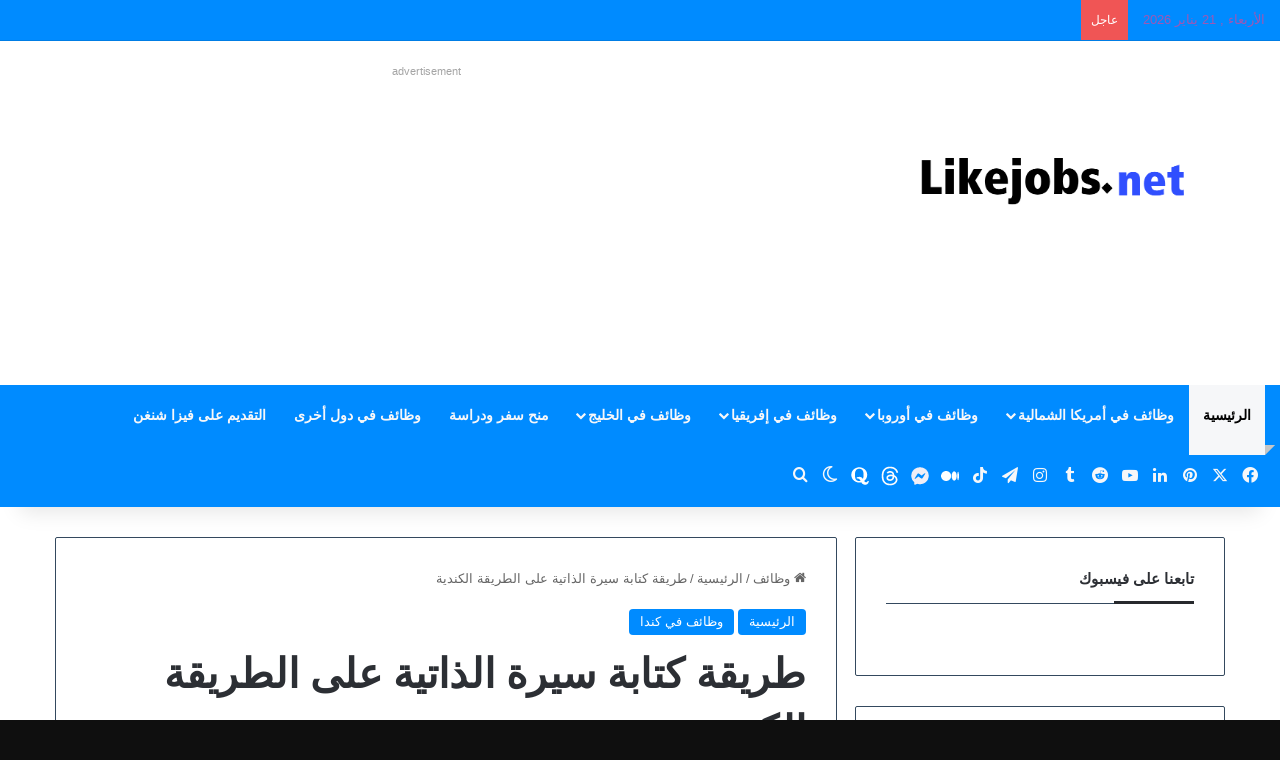

--- FILE ---
content_type: text/html; charset=UTF-8
request_url: https://likejobs.net/%D8%B7%D8%B1%D9%8A%D9%82%D8%A9-%D9%83%D8%AA%D8%A7%D8%A8%D8%A9-%D8%B3%D9%8A%D8%B1%D8%A9-%D8%A7%D9%84%D8%B0%D8%A7%D8%AA%D9%8A%D8%A9-%D8%B9%D9%84%D9%89-%D8%A7%D9%84%D8%B7%D8%B1%D9%8A%D9%82%D8%A9-%D8%A7/
body_size: 30629
content:
<!DOCTYPE html>
<html dir="rtl" lang="ar" class="" data-skin="light" prefix="og: https://ogp.me/ns#">
<head>
	<meta charset="UTF-8" />
	<link rel="profile" href="https://gmpg.org/xfn/11" />
	
<!-- تحسين محرك البحث بواسطة رانك ماث - https://rankmath.com/ -->
<title>طريقة كتابة سيرة الذاتية على الطريقة الكندية - الموقع العربي للهجرة والعمل</title>
<meta name="description" content="طريقة كتابة سيرة الذاتية على الطريقة الكندية"/>
<meta name="robots" content="follow, index, max-snippet:-1, max-video-preview:-1, max-image-preview:large"/>
<link rel="canonical" href="https://likejobs.net/%d8%b7%d8%b1%d9%8a%d9%82%d8%a9-%d9%83%d8%aa%d8%a7%d8%a8%d8%a9-%d8%b3%d9%8a%d8%b1%d8%a9-%d8%a7%d9%84%d8%b0%d8%a7%d8%aa%d9%8a%d8%a9-%d8%b9%d9%84%d9%89-%d8%a7%d9%84%d8%b7%d8%b1%d9%8a%d9%82%d8%a9-%d8%a7/" />
<meta property="og:locale" content="ar_AR" />
<meta property="og:type" content="article" />
<meta property="og:title" content="طريقة كتابة سيرة الذاتية على الطريقة الكندية - الموقع العربي للهجرة والعمل" />
<meta property="og:description" content="طريقة كتابة سيرة الذاتية على الطريقة الكندية" />
<meta property="og:url" content="https://likejobs.net/%d8%b7%d8%b1%d9%8a%d9%82%d8%a9-%d9%83%d8%aa%d8%a7%d8%a8%d8%a9-%d8%b3%d9%8a%d8%b1%d8%a9-%d8%a7%d9%84%d8%b0%d8%a7%d8%aa%d9%8a%d8%a9-%d8%b9%d9%84%d9%89-%d8%a7%d9%84%d8%b7%d8%b1%d9%8a%d9%82%d8%a9-%d8%a7/" />
<meta property="og:site_name" content="الموقع العربي للهجرة والعمل" />
<meta property="article:author" content="https://www.facebook.com/profile.php?id=100094474890197" />
<meta property="article:tag" content="CV Canadien PDF" />
<meta property="article:tag" content="CV canadien Québec" />
<meta property="article:tag" content="Exemple CV canadien Word" />
<meta property="article:tag" content="Modèle CV canadien gratuit" />
<meta property="article:tag" content="تحميل نموذج سيرة ذاتية كندية" />
<meta property="article:tag" content="نموذج السيرة الذاتية الكندية بالفرنسية" />
<meta property="article:tag" content="نموذج سيرة ذاتية كندية 2023" />
<meta property="article:tag" content="نموذج سيرة ذاتية كندية Word" />
<meta property="article:tag" content="نموذج سيرة ذاتية كندية جاهز للتعبئة PDF" />
<meta property="article:section" content="الرئيسية" />
<meta property="og:image" content="https://likejobs.net/wp-content/uploads/2023/10/طريقة-كتابة-سيرة-الذاتية-على-الطريقة-الكندية.jpg" />
<meta property="og:image:secure_url" content="https://likejobs.net/wp-content/uploads/2023/10/طريقة-كتابة-سيرة-الذاتية-على-الطريقة-الكندية.jpg" />
<meta property="og:image:width" content="1132" />
<meta property="og:image:height" content="715" />
<meta property="og:image:alt" content="طريقة كتابة سيرة الذاتية على الطريقة الكندية" />
<meta property="og:image:type" content="image/jpeg" />
<meta property="article:published_time" content="2023-10-14T13:40:21+00:00" />
<meta name="twitter:card" content="summary_large_image" />
<meta name="twitter:title" content="طريقة كتابة سيرة الذاتية على الطريقة الكندية - الموقع العربي للهجرة والعمل" />
<meta name="twitter:description" content="طريقة كتابة سيرة الذاتية على الطريقة الكندية" />
<meta name="twitter:image" content="https://likejobs.net/wp-content/uploads/2023/10/طريقة-كتابة-سيرة-الذاتية-على-الطريقة-الكندية.jpg" />
<meta name="twitter:label1" content="كُتب بواسطة" />
<meta name="twitter:data1" content="ahmed mohamed" />
<meta name="twitter:label2" content="مدة القراءة" />
<meta name="twitter:data2" content="دقيقة واحدة (1)" />
<script type="application/ld+json" class="rank-math-schema">{"@context":"https://schema.org","@graph":[{"@type":["Organization","Person"],"@id":"https://likejobs.net/#person","name":"\u0627\u0644\u0645\u0648\u0642\u0639 \u0627\u0644\u0639\u0631\u0628\u064a \u0644\u0644\u0647\u062c\u0631\u0629 \u0648\u0627\u0644\u0639\u0645\u0644","url":"https://likejobs.net"},{"@type":"WebSite","@id":"https://likejobs.net/#website","url":"https://likejobs.net","name":"\u0627\u0644\u0645\u0648\u0642\u0639 \u0627\u0644\u0639\u0631\u0628\u064a \u0644\u0644\u0647\u062c\u0631\u0629 \u0648\u0627\u0644\u0639\u0645\u0644","publisher":{"@id":"https://likejobs.net/#person"},"inLanguage":"ar"},{"@type":"ImageObject","@id":"https://likejobs.net/wp-content/uploads/2023/10/\u0637\u0631\u064a\u0642\u0629-\u0643\u062a\u0627\u0628\u0629-\u0633\u064a\u0631\u0629-\u0627\u0644\u0630\u0627\u062a\u064a\u0629-\u0639\u0644\u0649-\u0627\u0644\u0637\u0631\u064a\u0642\u0629-\u0627\u0644\u0643\u0646\u062f\u064a\u0629.jpg","url":"https://likejobs.net/wp-content/uploads/2023/10/\u0637\u0631\u064a\u0642\u0629-\u0643\u062a\u0627\u0628\u0629-\u0633\u064a\u0631\u0629-\u0627\u0644\u0630\u0627\u062a\u064a\u0629-\u0639\u0644\u0649-\u0627\u0644\u0637\u0631\u064a\u0642\u0629-\u0627\u0644\u0643\u0646\u062f\u064a\u0629.jpg","width":"1132","height":"715","caption":"\u0637\u0631\u064a\u0642\u0629 \u0643\u062a\u0627\u0628\u0629 \u0633\u064a\u0631\u0629 \u0627\u0644\u0630\u0627\u062a\u064a\u0629 \u0639\u0644\u0649 \u0627\u0644\u0637\u0631\u064a\u0642\u0629 \u0627\u0644\u0643\u0646\u062f\u064a\u0629","inLanguage":"ar"},{"@type":"BreadcrumbList","@id":"https://likejobs.net/%d8%b7%d8%b1%d9%8a%d9%82%d8%a9-%d9%83%d8%aa%d8%a7%d8%a8%d8%a9-%d8%b3%d9%8a%d8%b1%d8%a9-%d8%a7%d9%84%d8%b0%d8%a7%d8%aa%d9%8a%d8%a9-%d8%b9%d9%84%d9%89-%d8%a7%d9%84%d8%b7%d8%b1%d9%8a%d9%82%d8%a9-%d8%a7/#breadcrumb","itemListElement":[{"@type":"ListItem","position":"1","item":{"@id":"https://likejobs.net","name":"\u0627\u0644\u0631\u0626\u064a\u0633\u064a\u0629"}},{"@type":"ListItem","position":"2","item":{"@id":"https://likejobs.net/category/%d8%a7%d9%84%d8%b1%d8%a6%d9%8a%d8%b3%d9%8a%d8%a9/","name":"\u0627\u0644\u0631\u0626\u064a\u0633\u064a\u0629"}},{"@type":"ListItem","position":"3","item":{"@id":"https://likejobs.net/%d8%b7%d8%b1%d9%8a%d9%82%d8%a9-%d9%83%d8%aa%d8%a7%d8%a8%d8%a9-%d8%b3%d9%8a%d8%b1%d8%a9-%d8%a7%d9%84%d8%b0%d8%a7%d8%aa%d9%8a%d8%a9-%d8%b9%d9%84%d9%89-%d8%a7%d9%84%d8%b7%d8%b1%d9%8a%d9%82%d8%a9-%d8%a7/","name":"\u0637\u0631\u064a\u0642\u0629 \u0643\u062a\u0627\u0628\u0629 \u0633\u064a\u0631\u0629 \u0627\u0644\u0630\u0627\u062a\u064a\u0629 \u0639\u0644\u0649 \u0627\u0644\u0637\u0631\u064a\u0642\u0629 \u0627\u0644\u0643\u0646\u062f\u064a\u0629"}}]},{"@type":"WebPage","@id":"https://likejobs.net/%d8%b7%d8%b1%d9%8a%d9%82%d8%a9-%d9%83%d8%aa%d8%a7%d8%a8%d8%a9-%d8%b3%d9%8a%d8%b1%d8%a9-%d8%a7%d9%84%d8%b0%d8%a7%d8%aa%d9%8a%d8%a9-%d8%b9%d9%84%d9%89-%d8%a7%d9%84%d8%b7%d8%b1%d9%8a%d9%82%d8%a9-%d8%a7/#webpage","url":"https://likejobs.net/%d8%b7%d8%b1%d9%8a%d9%82%d8%a9-%d9%83%d8%aa%d8%a7%d8%a8%d8%a9-%d8%b3%d9%8a%d8%b1%d8%a9-%d8%a7%d9%84%d8%b0%d8%a7%d8%aa%d9%8a%d8%a9-%d8%b9%d9%84%d9%89-%d8%a7%d9%84%d8%b7%d8%b1%d9%8a%d9%82%d8%a9-%d8%a7/","name":"\u0637\u0631\u064a\u0642\u0629 \u0643\u062a\u0627\u0628\u0629 \u0633\u064a\u0631\u0629 \u0627\u0644\u0630\u0627\u062a\u064a\u0629 \u0639\u0644\u0649 \u0627\u0644\u0637\u0631\u064a\u0642\u0629 \u0627\u0644\u0643\u0646\u062f\u064a\u0629 - \u0627\u0644\u0645\u0648\u0642\u0639 \u0627\u0644\u0639\u0631\u0628\u064a \u0644\u0644\u0647\u062c\u0631\u0629 \u0648\u0627\u0644\u0639\u0645\u0644","datePublished":"2023-10-14T13:40:21+00:00","dateModified":"2023-10-14T13:40:21+00:00","isPartOf":{"@id":"https://likejobs.net/#website"},"primaryImageOfPage":{"@id":"https://likejobs.net/wp-content/uploads/2023/10/\u0637\u0631\u064a\u0642\u0629-\u0643\u062a\u0627\u0628\u0629-\u0633\u064a\u0631\u0629-\u0627\u0644\u0630\u0627\u062a\u064a\u0629-\u0639\u0644\u0649-\u0627\u0644\u0637\u0631\u064a\u0642\u0629-\u0627\u0644\u0643\u0646\u062f\u064a\u0629.jpg"},"inLanguage":"ar","breadcrumb":{"@id":"https://likejobs.net/%d8%b7%d8%b1%d9%8a%d9%82%d8%a9-%d9%83%d8%aa%d8%a7%d8%a8%d8%a9-%d8%b3%d9%8a%d8%b1%d8%a9-%d8%a7%d9%84%d8%b0%d8%a7%d8%aa%d9%8a%d8%a9-%d8%b9%d9%84%d9%89-%d8%a7%d9%84%d8%b7%d8%b1%d9%8a%d9%82%d8%a9-%d8%a7/#breadcrumb"}},{"@type":"Person","@id":"https://likejobs.net/author/likejobs/","name":"ahmed mohamed","url":"https://likejobs.net/author/likejobs/","image":{"@type":"ImageObject","@id":"https://secure.gravatar.com/avatar/3b426088d68752d20c4151f3a92fbcaae24c1d6225eb470284b39e9720aa2841?s=96&amp;d=mm&amp;r=g","url":"https://secure.gravatar.com/avatar/3b426088d68752d20c4151f3a92fbcaae24c1d6225eb470284b39e9720aa2841?s=96&amp;d=mm&amp;r=g","caption":"ahmed mohamed","inLanguage":"ar"},"sameAs":["https://likejobs.net","https://www.facebook.com/profile.php?id=100094474890197","https://www.pinterest.com/LIKEJOBS04/","https://www.linkedin.com/in/----likejobs-b85639248/","https://t.me/likejobs24?fbclid=IwAR3-IRLiFXYeFMA7FYb1djrsDDJekvseqhzi0kf7BRGbQV88iqDx-RIJZmc","https://www.tiktok.com/@likejobs"]},{"@type":"BlogPosting","headline":"\u0637\u0631\u064a\u0642\u0629 \u0643\u062a\u0627\u0628\u0629 \u0633\u064a\u0631\u0629 \u0627\u0644\u0630\u0627\u062a\u064a\u0629 \u0639\u0644\u0649 \u0627\u0644\u0637\u0631\u064a\u0642\u0629 \u0627\u0644\u0643\u0646\u062f\u064a\u0629 - \u0627\u0644\u0645\u0648\u0642\u0639 \u0627\u0644\u0639\u0631\u0628\u064a \u0644\u0644\u0647\u062c\u0631\u0629 \u0648\u0627\u0644\u0639\u0645\u0644","datePublished":"2023-10-14T13:40:21+00:00","dateModified":"2023-10-14T13:40:21+00:00","articleSection":"\u0627\u0644\u0631\u0626\u064a\u0633\u064a\u0629, \u0648\u0638\u0627\u0626\u0641 \u0641\u064a \u0643\u0646\u062f\u0627","author":{"@id":"https://likejobs.net/author/likejobs/","name":"ahmed mohamed"},"publisher":{"@id":"https://likejobs.net/#person"},"description":"\u0637\u0631\u064a\u0642\u0629 \u0643\u062a\u0627\u0628\u0629 \u0633\u064a\u0631\u0629 \u0627\u0644\u0630\u0627\u062a\u064a\u0629 \u0639\u0644\u0649 \u0627\u0644\u0637\u0631\u064a\u0642\u0629 \u0627\u0644\u0643\u0646\u062f\u064a\u0629","name":"\u0637\u0631\u064a\u0642\u0629 \u0643\u062a\u0627\u0628\u0629 \u0633\u064a\u0631\u0629 \u0627\u0644\u0630\u0627\u062a\u064a\u0629 \u0639\u0644\u0649 \u0627\u0644\u0637\u0631\u064a\u0642\u0629 \u0627\u0644\u0643\u0646\u062f\u064a\u0629 - \u0627\u0644\u0645\u0648\u0642\u0639 \u0627\u0644\u0639\u0631\u0628\u064a \u0644\u0644\u0647\u062c\u0631\u0629 \u0648\u0627\u0644\u0639\u0645\u0644","@id":"https://likejobs.net/%d8%b7%d8%b1%d9%8a%d9%82%d8%a9-%d9%83%d8%aa%d8%a7%d8%a8%d8%a9-%d8%b3%d9%8a%d8%b1%d8%a9-%d8%a7%d9%84%d8%b0%d8%a7%d8%aa%d9%8a%d8%a9-%d8%b9%d9%84%d9%89-%d8%a7%d9%84%d8%b7%d8%b1%d9%8a%d9%82%d8%a9-%d8%a7/#richSnippet","isPartOf":{"@id":"https://likejobs.net/%d8%b7%d8%b1%d9%8a%d9%82%d8%a9-%d9%83%d8%aa%d8%a7%d8%a8%d8%a9-%d8%b3%d9%8a%d8%b1%d8%a9-%d8%a7%d9%84%d8%b0%d8%a7%d8%aa%d9%8a%d8%a9-%d8%b9%d9%84%d9%89-%d8%a7%d9%84%d8%b7%d8%b1%d9%8a%d9%82%d8%a9-%d8%a7/#webpage"},"image":{"@id":"https://likejobs.net/wp-content/uploads/2023/10/\u0637\u0631\u064a\u0642\u0629-\u0643\u062a\u0627\u0628\u0629-\u0633\u064a\u0631\u0629-\u0627\u0644\u0630\u0627\u062a\u064a\u0629-\u0639\u0644\u0649-\u0627\u0644\u0637\u0631\u064a\u0642\u0629-\u0627\u0644\u0643\u0646\u062f\u064a\u0629.jpg"},"inLanguage":"ar","mainEntityOfPage":{"@id":"https://likejobs.net/%d8%b7%d8%b1%d9%8a%d9%82%d8%a9-%d9%83%d8%aa%d8%a7%d8%a8%d8%a9-%d8%b3%d9%8a%d8%b1%d8%a9-%d8%a7%d9%84%d8%b0%d8%a7%d8%aa%d9%8a%d8%a9-%d8%b9%d9%84%d9%89-%d8%a7%d9%84%d8%b7%d8%b1%d9%8a%d9%82%d8%a9-%d8%a7/#webpage"}}]}</script>
<!-- /إضافة تحسين محركات البحث لووردبريس Rank Math -->

<link rel="alternate" type="application/rss+xml" title="الموقع العربي للهجرة والعمل &laquo; الخلاصة" href="https://likejobs.net/feed/" />
<link rel="alternate" type="application/rss+xml" title="الموقع العربي للهجرة والعمل &laquo; خلاصة التعليقات" href="https://likejobs.net/comments/feed/" />
		<script type="text/javascript">
			try {
				if( 'undefined' != typeof localStorage ){
					var tieSkin = localStorage.getItem('tie-skin');
				}

				
				var html = document.getElementsByTagName('html')[0].classList,
						htmlSkin = 'light';

				if( html.contains('dark-skin') ){
					htmlSkin = 'dark';
				}

				if( tieSkin != null && tieSkin != htmlSkin ){
					html.add('tie-skin-inverted');
					var tieSkinInverted = true;
				}

				if( tieSkin == 'dark' ){
					html.add('dark-skin');
				}
				else if( tieSkin == 'light' ){
					html.remove( 'dark-skin' );
				}
				
			} catch(e) { console.log( e ) }

		</script>
		<link rel="alternate" type="application/rss+xml" title="الموقع العربي للهجرة والعمل &laquo; طريقة كتابة سيرة الذاتية على الطريقة الكندية خلاصة التعليقات" href="https://likejobs.net/%d8%b7%d8%b1%d9%8a%d9%82%d8%a9-%d9%83%d8%aa%d8%a7%d8%a8%d8%a9-%d8%b3%d9%8a%d8%b1%d8%a9-%d8%a7%d9%84%d8%b0%d8%a7%d8%aa%d9%8a%d8%a9-%d8%b9%d9%84%d9%89-%d8%a7%d9%84%d8%b7%d8%b1%d9%8a%d9%82%d8%a9-%d8%a7/feed/" />

		<style type="text/css">
			:root{				
			--tie-preset-gradient-1: linear-gradient(135deg, rgba(6, 147, 227, 1) 0%, rgb(155, 81, 224) 100%);
			--tie-preset-gradient-2: linear-gradient(135deg, rgb(122, 220, 180) 0%, rgb(0, 208, 130) 100%);
			--tie-preset-gradient-3: linear-gradient(135deg, rgba(252, 185, 0, 1) 0%, rgba(255, 105, 0, 1) 100%);
			--tie-preset-gradient-4: linear-gradient(135deg, rgba(255, 105, 0, 1) 0%, rgb(207, 46, 46) 100%);
			--tie-preset-gradient-5: linear-gradient(135deg, rgb(238, 238, 238) 0%, rgb(169, 184, 195) 100%);
			--tie-preset-gradient-6: linear-gradient(135deg, rgb(74, 234, 220) 0%, rgb(151, 120, 209) 20%, rgb(207, 42, 186) 40%, rgb(238, 44, 130) 60%, rgb(251, 105, 98) 80%, rgb(254, 248, 76) 100%);
			--tie-preset-gradient-7: linear-gradient(135deg, rgb(255, 206, 236) 0%, rgb(152, 150, 240) 100%);
			--tie-preset-gradient-8: linear-gradient(135deg, rgb(254, 205, 165) 0%, rgb(254, 45, 45) 50%, rgb(107, 0, 62) 100%);
			--tie-preset-gradient-9: linear-gradient(135deg, rgb(255, 203, 112) 0%, rgb(199, 81, 192) 50%, rgb(65, 88, 208) 100%);
			--tie-preset-gradient-10: linear-gradient(135deg, rgb(255, 245, 203) 0%, rgb(182, 227, 212) 50%, rgb(51, 167, 181) 100%);
			--tie-preset-gradient-11: linear-gradient(135deg, rgb(202, 248, 128) 0%, rgb(113, 206, 126) 100%);
			--tie-preset-gradient-12: linear-gradient(135deg, rgb(2, 3, 129) 0%, rgb(40, 116, 252) 100%);
			--tie-preset-gradient-13: linear-gradient(135deg, #4D34FA, #ad34fa);
			--tie-preset-gradient-14: linear-gradient(135deg, #0057FF, #31B5FF);
			--tie-preset-gradient-15: linear-gradient(135deg, #FF007A, #FF81BD);
			--tie-preset-gradient-16: linear-gradient(135deg, #14111E, #4B4462);
			--tie-preset-gradient-17: linear-gradient(135deg, #F32758, #FFC581);

			
					--main-nav-background: #1f2024;
					--main-nav-secondry-background: rgba(0,0,0,0.2);
					--main-nav-primary-color: #0088ff;
					--main-nav-contrast-primary-color: #FFFFFF;
					--main-nav-text-color: #FFFFFF;
					--main-nav-secondry-text-color: rgba(225,255,255,0.5);
					--main-nav-main-border-color: rgba(255,255,255,0.07);
					--main-nav-secondry-border-color: rgba(255,255,255,0.04);
				
			}
		</style>
	<link rel="alternate" title="oEmbed (JSON)" type="application/json+oembed" href="https://likejobs.net/wp-json/oembed/1.0/embed?url=https%3A%2F%2Flikejobs.net%2F%25d8%25b7%25d8%25b1%25d9%258a%25d9%2582%25d8%25a9-%25d9%2583%25d8%25aa%25d8%25a7%25d8%25a8%25d8%25a9-%25d8%25b3%25d9%258a%25d8%25b1%25d8%25a9-%25d8%25a7%25d9%2584%25d8%25b0%25d8%25a7%25d8%25aa%25d9%258a%25d8%25a9-%25d8%25b9%25d9%2584%25d9%2589-%25d8%25a7%25d9%2584%25d8%25b7%25d8%25b1%25d9%258a%25d9%2582%25d8%25a9-%25d8%25a7%2F" />
<link rel="alternate" title="oEmbed (XML)" type="text/xml+oembed" href="https://likejobs.net/wp-json/oembed/1.0/embed?url=https%3A%2F%2Flikejobs.net%2F%25d8%25b7%25d8%25b1%25d9%258a%25d9%2582%25d8%25a9-%25d9%2583%25d8%25aa%25d8%25a7%25d8%25a8%25d8%25a9-%25d8%25b3%25d9%258a%25d8%25b1%25d8%25a9-%25d8%25a7%25d9%2584%25d8%25b0%25d8%25a7%25d8%25aa%25d9%258a%25d8%25a9-%25d8%25b9%25d9%2584%25d9%2589-%25d8%25a7%25d9%2584%25d8%25b7%25d8%25b1%25d9%258a%25d9%2582%25d8%25a9-%25d8%25a7%2F&#038;format=xml" />
<meta name="viewport" content="width=device-width, initial-scale=1.0" /><style id='wp-img-auto-sizes-contain-inline-css' type='text/css'>
img:is([sizes=auto i],[sizes^="auto," i]){contain-intrinsic-size:3000px 1500px}
/*# sourceURL=wp-img-auto-sizes-contain-inline-css */
</style>

<style id='wp-emoji-styles-inline-css' type='text/css'>

	img.wp-smiley, img.emoji {
		display: inline !important;
		border: none !important;
		box-shadow: none !important;
		height: 1em !important;
		width: 1em !important;
		margin: 0 0.07em !important;
		vertical-align: -0.1em !important;
		background: none !important;
		padding: 0 !important;
	}
/*# sourceURL=wp-emoji-styles-inline-css */
</style>
<link rel='stylesheet' id='wp-block-library-rtl-css' href='https://likejobs.net/wp-includes/css/dist/block-library/style-rtl.min.css?ver=6.9' type='text/css' media='all' />
<style id='global-styles-inline-css' type='text/css'>
:root{--wp--preset--aspect-ratio--square: 1;--wp--preset--aspect-ratio--4-3: 4/3;--wp--preset--aspect-ratio--3-4: 3/4;--wp--preset--aspect-ratio--3-2: 3/2;--wp--preset--aspect-ratio--2-3: 2/3;--wp--preset--aspect-ratio--16-9: 16/9;--wp--preset--aspect-ratio--9-16: 9/16;--wp--preset--color--black: #000000;--wp--preset--color--cyan-bluish-gray: #abb8c3;--wp--preset--color--white: #ffffff;--wp--preset--color--pale-pink: #f78da7;--wp--preset--color--vivid-red: #cf2e2e;--wp--preset--color--luminous-vivid-orange: #ff6900;--wp--preset--color--luminous-vivid-amber: #fcb900;--wp--preset--color--light-green-cyan: #7bdcb5;--wp--preset--color--vivid-green-cyan: #00d084;--wp--preset--color--pale-cyan-blue: #8ed1fc;--wp--preset--color--vivid-cyan-blue: #0693e3;--wp--preset--color--vivid-purple: #9b51e0;--wp--preset--color--global-color: #008bff;--wp--preset--gradient--vivid-cyan-blue-to-vivid-purple: linear-gradient(135deg,rgb(6,147,227) 0%,rgb(155,81,224) 100%);--wp--preset--gradient--light-green-cyan-to-vivid-green-cyan: linear-gradient(135deg,rgb(122,220,180) 0%,rgb(0,208,130) 100%);--wp--preset--gradient--luminous-vivid-amber-to-luminous-vivid-orange: linear-gradient(135deg,rgb(252,185,0) 0%,rgb(255,105,0) 100%);--wp--preset--gradient--luminous-vivid-orange-to-vivid-red: linear-gradient(135deg,rgb(255,105,0) 0%,rgb(207,46,46) 100%);--wp--preset--gradient--very-light-gray-to-cyan-bluish-gray: linear-gradient(135deg,rgb(238,238,238) 0%,rgb(169,184,195) 100%);--wp--preset--gradient--cool-to-warm-spectrum: linear-gradient(135deg,rgb(74,234,220) 0%,rgb(151,120,209) 20%,rgb(207,42,186) 40%,rgb(238,44,130) 60%,rgb(251,105,98) 80%,rgb(254,248,76) 100%);--wp--preset--gradient--blush-light-purple: linear-gradient(135deg,rgb(255,206,236) 0%,rgb(152,150,240) 100%);--wp--preset--gradient--blush-bordeaux: linear-gradient(135deg,rgb(254,205,165) 0%,rgb(254,45,45) 50%,rgb(107,0,62) 100%);--wp--preset--gradient--luminous-dusk: linear-gradient(135deg,rgb(255,203,112) 0%,rgb(199,81,192) 50%,rgb(65,88,208) 100%);--wp--preset--gradient--pale-ocean: linear-gradient(135deg,rgb(255,245,203) 0%,rgb(182,227,212) 50%,rgb(51,167,181) 100%);--wp--preset--gradient--electric-grass: linear-gradient(135deg,rgb(202,248,128) 0%,rgb(113,206,126) 100%);--wp--preset--gradient--midnight: linear-gradient(135deg,rgb(2,3,129) 0%,rgb(40,116,252) 100%);--wp--preset--font-size--small: 13px;--wp--preset--font-size--medium: 20px;--wp--preset--font-size--large: 36px;--wp--preset--font-size--x-large: 42px;--wp--preset--spacing--20: 0.44rem;--wp--preset--spacing--30: 0.67rem;--wp--preset--spacing--40: 1rem;--wp--preset--spacing--50: 1.5rem;--wp--preset--spacing--60: 2.25rem;--wp--preset--spacing--70: 3.38rem;--wp--preset--spacing--80: 5.06rem;--wp--preset--shadow--natural: 6px 6px 9px rgba(0, 0, 0, 0.2);--wp--preset--shadow--deep: 12px 12px 50px rgba(0, 0, 0, 0.4);--wp--preset--shadow--sharp: 6px 6px 0px rgba(0, 0, 0, 0.2);--wp--preset--shadow--outlined: 6px 6px 0px -3px rgb(255, 255, 255), 6px 6px rgb(0, 0, 0);--wp--preset--shadow--crisp: 6px 6px 0px rgb(0, 0, 0);}:where(.is-layout-flex){gap: 0.5em;}:where(.is-layout-grid){gap: 0.5em;}body .is-layout-flex{display: flex;}.is-layout-flex{flex-wrap: wrap;align-items: center;}.is-layout-flex > :is(*, div){margin: 0;}body .is-layout-grid{display: grid;}.is-layout-grid > :is(*, div){margin: 0;}:where(.wp-block-columns.is-layout-flex){gap: 2em;}:where(.wp-block-columns.is-layout-grid){gap: 2em;}:where(.wp-block-post-template.is-layout-flex){gap: 1.25em;}:where(.wp-block-post-template.is-layout-grid){gap: 1.25em;}.has-black-color{color: var(--wp--preset--color--black) !important;}.has-cyan-bluish-gray-color{color: var(--wp--preset--color--cyan-bluish-gray) !important;}.has-white-color{color: var(--wp--preset--color--white) !important;}.has-pale-pink-color{color: var(--wp--preset--color--pale-pink) !important;}.has-vivid-red-color{color: var(--wp--preset--color--vivid-red) !important;}.has-luminous-vivid-orange-color{color: var(--wp--preset--color--luminous-vivid-orange) !important;}.has-luminous-vivid-amber-color{color: var(--wp--preset--color--luminous-vivid-amber) !important;}.has-light-green-cyan-color{color: var(--wp--preset--color--light-green-cyan) !important;}.has-vivid-green-cyan-color{color: var(--wp--preset--color--vivid-green-cyan) !important;}.has-pale-cyan-blue-color{color: var(--wp--preset--color--pale-cyan-blue) !important;}.has-vivid-cyan-blue-color{color: var(--wp--preset--color--vivid-cyan-blue) !important;}.has-vivid-purple-color{color: var(--wp--preset--color--vivid-purple) !important;}.has-black-background-color{background-color: var(--wp--preset--color--black) !important;}.has-cyan-bluish-gray-background-color{background-color: var(--wp--preset--color--cyan-bluish-gray) !important;}.has-white-background-color{background-color: var(--wp--preset--color--white) !important;}.has-pale-pink-background-color{background-color: var(--wp--preset--color--pale-pink) !important;}.has-vivid-red-background-color{background-color: var(--wp--preset--color--vivid-red) !important;}.has-luminous-vivid-orange-background-color{background-color: var(--wp--preset--color--luminous-vivid-orange) !important;}.has-luminous-vivid-amber-background-color{background-color: var(--wp--preset--color--luminous-vivid-amber) !important;}.has-light-green-cyan-background-color{background-color: var(--wp--preset--color--light-green-cyan) !important;}.has-vivid-green-cyan-background-color{background-color: var(--wp--preset--color--vivid-green-cyan) !important;}.has-pale-cyan-blue-background-color{background-color: var(--wp--preset--color--pale-cyan-blue) !important;}.has-vivid-cyan-blue-background-color{background-color: var(--wp--preset--color--vivid-cyan-blue) !important;}.has-vivid-purple-background-color{background-color: var(--wp--preset--color--vivid-purple) !important;}.has-black-border-color{border-color: var(--wp--preset--color--black) !important;}.has-cyan-bluish-gray-border-color{border-color: var(--wp--preset--color--cyan-bluish-gray) !important;}.has-white-border-color{border-color: var(--wp--preset--color--white) !important;}.has-pale-pink-border-color{border-color: var(--wp--preset--color--pale-pink) !important;}.has-vivid-red-border-color{border-color: var(--wp--preset--color--vivid-red) !important;}.has-luminous-vivid-orange-border-color{border-color: var(--wp--preset--color--luminous-vivid-orange) !important;}.has-luminous-vivid-amber-border-color{border-color: var(--wp--preset--color--luminous-vivid-amber) !important;}.has-light-green-cyan-border-color{border-color: var(--wp--preset--color--light-green-cyan) !important;}.has-vivid-green-cyan-border-color{border-color: var(--wp--preset--color--vivid-green-cyan) !important;}.has-pale-cyan-blue-border-color{border-color: var(--wp--preset--color--pale-cyan-blue) !important;}.has-vivid-cyan-blue-border-color{border-color: var(--wp--preset--color--vivid-cyan-blue) !important;}.has-vivid-purple-border-color{border-color: var(--wp--preset--color--vivid-purple) !important;}.has-vivid-cyan-blue-to-vivid-purple-gradient-background{background: var(--wp--preset--gradient--vivid-cyan-blue-to-vivid-purple) !important;}.has-light-green-cyan-to-vivid-green-cyan-gradient-background{background: var(--wp--preset--gradient--light-green-cyan-to-vivid-green-cyan) !important;}.has-luminous-vivid-amber-to-luminous-vivid-orange-gradient-background{background: var(--wp--preset--gradient--luminous-vivid-amber-to-luminous-vivid-orange) !important;}.has-luminous-vivid-orange-to-vivid-red-gradient-background{background: var(--wp--preset--gradient--luminous-vivid-orange-to-vivid-red) !important;}.has-very-light-gray-to-cyan-bluish-gray-gradient-background{background: var(--wp--preset--gradient--very-light-gray-to-cyan-bluish-gray) !important;}.has-cool-to-warm-spectrum-gradient-background{background: var(--wp--preset--gradient--cool-to-warm-spectrum) !important;}.has-blush-light-purple-gradient-background{background: var(--wp--preset--gradient--blush-light-purple) !important;}.has-blush-bordeaux-gradient-background{background: var(--wp--preset--gradient--blush-bordeaux) !important;}.has-luminous-dusk-gradient-background{background: var(--wp--preset--gradient--luminous-dusk) !important;}.has-pale-ocean-gradient-background{background: var(--wp--preset--gradient--pale-ocean) !important;}.has-electric-grass-gradient-background{background: var(--wp--preset--gradient--electric-grass) !important;}.has-midnight-gradient-background{background: var(--wp--preset--gradient--midnight) !important;}.has-small-font-size{font-size: var(--wp--preset--font-size--small) !important;}.has-medium-font-size{font-size: var(--wp--preset--font-size--medium) !important;}.has-large-font-size{font-size: var(--wp--preset--font-size--large) !important;}.has-x-large-font-size{font-size: var(--wp--preset--font-size--x-large) !important;}
/*# sourceURL=global-styles-inline-css */
</style>

<style id='classic-theme-styles-inline-css' type='text/css'>
/*! This file is auto-generated */
.wp-block-button__link{color:#fff;background-color:#32373c;border-radius:9999px;box-shadow:none;text-decoration:none;padding:calc(.667em + 2px) calc(1.333em + 2px);font-size:1.125em}.wp-block-file__button{background:#32373c;color:#fff;text-decoration:none}
/*# sourceURL=/wp-includes/css/classic-themes.min.css */
</style>
<link rel='stylesheet' id='gn-frontend-gnfollow-style-css' href='https://likejobs.net/wp-content/plugins/gn-publisher/assets/css/gn-frontend-gnfollow.min.css?ver=1.5.26' type='text/css' media='all' />
<link rel='stylesheet' id='ez-toc-css' href='https://likejobs.net/wp-content/plugins/easy-table-of-contents/assets/css/screen.min.css?ver=2.0.80' type='text/css' media='all' />
<style id='ez-toc-inline-css' type='text/css'>
div#ez-toc-container .ez-toc-title {font-size: 22px;}div#ez-toc-container .ez-toc-title {font-weight: 800;}div#ez-toc-container ul li , div#ez-toc-container ul li a {font-size: 20px;}div#ez-toc-container ul li , div#ez-toc-container ul li a {font-weight: 500;}div#ez-toc-container nav ul ul li {font-size: 16px;}div#ez-toc-container {width: 100%;}.ez-toc-box-title {font-weight: bold; margin-bottom: 10px; text-align: center; text-transform: uppercase; letter-spacing: 1px; color: #666; padding-bottom: 5px;position:absolute;top:-4%;left:5%;background-color: inherit;transition: top 0.3s ease;}.ez-toc-box-title.toc-closed {top:-25%;}
.ez-toc-container-direction {direction: rtl;}.ez-toc-counter-rtl ul {direction: rtl;counter-reset: item-level1, item-level2, item-level3, item-level4, item-level5, item-level6;}.ez-toc-counter-rtl ul ul {direction: rtl;counter-reset: item-level2, item-level3, item-level4, item-level5, item-level6;}.ez-toc-counter-rtl ul ul ul {direction: rtl;counter-reset: item-level3, item-level4, item-level5, item-level6;}.ez-toc-counter-rtl ul ul ul ul {direction: rtl;counter-reset: item-level4, item-level5, item-level6;}.ez-toc-counter-rtl ul ul ul ul ul {direction: rtl;counter-reset: item-level5, item-level6;}.ez-toc-counter-rtl ul ul ul ul ul ul {direction: rtl;counter-reset: item-level6;}.ez-toc-counter-rtl ul li {counter-increment: item-level1;}.ez-toc-counter-rtl ul ul li {counter-increment: item-level2;}.ez-toc-counter-rtl ul ul ul li {counter-increment: item-level3;}.ez-toc-counter-rtl ul ul ul ul li {counter-increment: item-level4;}.ez-toc-counter-rtl ul ul ul ul ul li {counter-increment: item-level5;}.ez-toc-counter-rtl ul ul ul ul ul ul li {counter-increment: item-level6;}.ez-toc-counter-rtl nav ul li a::before {content: counter(item-level1, decimal) '. ';float: right;margin-left: 0.2rem;flex-grow: 0;flex-shrink: 0;  }.ez-toc-counter-rtl nav ul ul li a::before {content: counter(item-level2, decimal) "." counter(item-level1, decimal) '. ';float: right;margin-left: 0.2rem;flex-grow: 0;flex-shrink: 0;  }.ez-toc-counter-rtl nav ul ul ul li a::before {content: counter(item-level3, decimal) "." counter(item-level2, decimal) "." counter(item-level1, decimal) '. ';float: right;margin-left: 0.2rem;flex-grow: 0;flex-shrink: 0;  }.ez-toc-counter-rtl nav ul ul ul ul li a::before {content: counter(item-level4, decimal) "." counter(item-level3, decimal) "." counter(item-level2, decimal) "." counter(item-level1, decimal) '. ';float: right;margin-left: 0.2rem;flex-grow: 0;flex-shrink: 0;  }.ez-toc-counter-rtl nav ul ul ul ul ul li a::before {content: counter(item-level5, decimal) "." counter(item-level4, decimal) "." counter(item-level3, decimal) "." counter(item-level2, decimal) "." counter(item-level1, decimal) '. ';float: right;margin-left: 0.2rem;flex-grow: 0;flex-shrink: 0;  }.ez-toc-counter-rtl nav ul ul ul ul ul ul li a::before {content: counter(item-level6, decimal) "." counter(item-level5, decimal) "." counter(item-level4, decimal) "." counter(item-level3, decimal) "." counter(item-level2, decimal) "." counter(item-level1, decimal) '. ';float: right;margin-left: 0.2rem;flex-grow: 0;flex-shrink: 0;  }.ez-toc-widget-direction {direction: rtl;}.ez-toc-widget-container-rtl ul {direction: rtl;counter-reset: item-level1, item-level2, item-level3, item-level4, item-level5, item-level6;}.ez-toc-widget-container-rtl ul ul {direction: rtl;counter-reset: item-level2, item-level3, item-level4, item-level5, item-level6;}.ez-toc-widget-container-rtl ul ul ul {direction: rtl;counter-reset: item-level3, item-level4, item-level5, item-level6;}.ez-toc-widget-container-rtl ul ul ul ul {direction: rtl;counter-reset: item-level4, item-level5, item-level6;}.ez-toc-widget-container-rtl ul ul ul ul ul {direction: rtl;counter-reset: item-level5, item-level6;}.ez-toc-widget-container-rtl ul ul ul ul ul ul {direction: rtl;counter-reset: item-level6;}.ez-toc-widget-container-rtl ul li {counter-increment: item-level1;}.ez-toc-widget-container-rtl ul ul li {counter-increment: item-level2;}.ez-toc-widget-container-rtl ul ul ul li {counter-increment: item-level3;}.ez-toc-widget-container-rtl ul ul ul ul li {counter-increment: item-level4;}.ez-toc-widget-container-rtl ul ul ul ul ul li {counter-increment: item-level5;}.ez-toc-widget-container-rtl ul ul ul ul ul ul li {counter-increment: item-level6;}.ez-toc-widget-container-rtl nav ul li a::before {content: counter(item-level1, decimal) '. ';float: right;margin-left: 0.2rem;flex-grow: 0;flex-shrink: 0;  }.ez-toc-widget-container-rtl nav ul ul li a::before {content: counter(item-level2, decimal) "." counter(item-level1, decimal) '. ';float: right;margin-left: 0.2rem;flex-grow: 0;flex-shrink: 0;  }.ez-toc-widget-container-rtl nav ul ul ul li a::before {content: counter(item-level3, decimal) "." counter(item-level2, decimal) "." counter(item-level1, decimal) '. ';float: right;margin-left: 0.2rem;flex-grow: 0;flex-shrink: 0;  }.ez-toc-widget-container-rtl nav ul ul ul ul li a::before {content: counter(item-level4, decimal) "." counter(item-level3, decimal) "." counter(item-level2, decimal) "." counter(item-level1, decimal) '. ';float: right;margin-left: 0.2rem;flex-grow: 0;flex-shrink: 0;  }.ez-toc-widget-container-rtl nav ul ul ul ul ul li a::before {content: counter(item-level5, decimal) "." counter(item-level4, decimal) "." counter(item-level3, decimal) "." counter(item-level2, decimal) "." counter(item-level1, decimal) '. ';float: right;margin-left: 0.2rem;flex-grow: 0;flex-shrink: 0;  }.ez-toc-widget-container-rtl nav ul ul ul ul ul ul li a::before {content: counter(item-level6, decimal) "." counter(item-level5, decimal) "." counter(item-level4, decimal) "." counter(item-level3, decimal) "." counter(item-level2, decimal) "." counter(item-level1, decimal) '. ';float: right;margin-left: 0.2rem;flex-grow: 0;flex-shrink: 0;  }
/*# sourceURL=ez-toc-inline-css */
</style>
<link rel='stylesheet' id='tie-css-base-css' href='https://likejobs.net/wp-content/themes/jannah/assets/css/base.min.css?ver=7.6.2' type='text/css' media='all' />
<link rel='stylesheet' id='tie-css-styles-css' href='https://likejobs.net/wp-content/themes/jannah/assets/css/style.min.css?ver=7.6.2' type='text/css' media='all' />
<link rel='stylesheet' id='tie-css-widgets-css' href='https://likejobs.net/wp-content/themes/jannah/assets/css/widgets.min.css?ver=7.6.2' type='text/css' media='all' />
<link rel='stylesheet' id='tie-css-helpers-css' href='https://likejobs.net/wp-content/themes/jannah/assets/css/helpers.min.css?ver=7.6.2' type='text/css' media='all' />
<link rel='stylesheet' id='tie-fontawesome5-css' href='https://likejobs.net/wp-content/themes/jannah/assets/css/fontawesome.css?ver=7.6.2' type='text/css' media='all' />
<link rel='stylesheet' id='tie-css-single-css' href='https://likejobs.net/wp-content/themes/jannah/assets/css/single.min.css?ver=7.6.2' type='text/css' media='all' />
<link rel='stylesheet' id='tie-css-print-css' href='https://likejobs.net/wp-content/themes/jannah/assets/css/print.css?ver=7.6.2' type='text/css' media='print' />
<style id='tie-css-print-inline-css' type='text/css'>
#tie-body{background-color: #0f0f0f;background-image: -webkit-linear-gradient(45deg,#0f0f0f,#0f0f0f);background-image: linear-gradient(45deg,#0f0f0f,#0f0f0f);}:root:root{--brand-color: #008bff;--dark-brand-color: #0059cd;--bright-color: #FFFFFF;--base-color: #2c2f34;}#reading-position-indicator{box-shadow: 0 0 10px rgba( 0,139,255,0.7);}:root:root{--brand-color: #008bff;--dark-brand-color: #0059cd;--bright-color: #FFFFFF;--base-color: #2c2f34;}#reading-position-indicator{box-shadow: 0 0 10px rgba( 0,139,255,0.7);}a,body .entry a,.dark-skin body .entry a,.comment-list .comment-content a{color: #008bff;}a:hover,body .entry a:hover,.dark-skin body .entry a:hover,.comment-list .comment-content a:hover{color: #b64ed8;}#content a:hover{text-decoration: underline !important;}.container-wrapper,.the-global-title,.comment-reply-title,.tabs,.flex-tabs .flexMenu-popup,.magazine1 .tabs-vertical .tabs li a,.magazine1 .tabs-vertical:after,.mag-box .show-more-button,.white-bg .social-icons-item a,textarea,input,select,.toggle,.post-content-slideshow,.post-content-slideshow .slider-nav-wrapper,.share-buttons-bottom,.pages-numbers a,.pages-nav-item,.first-last-pages .pagination-icon,.multiple-post-pages .post-page-numbers,#story-highlights li,.review-item,.review-summary,.user-rate-wrap,.review-final-score,.tabs a{border-color: #34495e !important;}.magazine1 .tabs a{border-bottom-color: transparent !important;}.fullwidth-area .tagcloud a:not(:hover){background: transparent;box-shadow: inset 0 0 0 3px #34495e;}.subscribe-widget-content .subscribe-subtitle:after,.white-bg .social-icons-item:before{background-color: #34495e !important;}#top-nav,#top-nav .sub-menu,#top-nav .comp-sub-menu,#top-nav .ticker-content,#top-nav .ticker-swipe,.top-nav-boxed #top-nav .topbar-wrapper,.top-nav-dark .top-menu ul,#autocomplete-suggestions.search-in-top-nav{background-color : #008bff;}#top-nav *,#autocomplete-suggestions.search-in-top-nav{border-color: rgba( #FFFFFF,0.08);}#top-nav .icon-basecloud-bg:after{color: #008bff;}#top-nav a:not(:hover),#top-nav input,#top-nav #search-submit,#top-nav .fa-spinner,#top-nav .dropdown-social-icons li a span,#top-nav .components > li .social-link:not(:hover) span,#autocomplete-suggestions.search-in-top-nav a{color: #f6f7f9;}#top-nav input::-moz-placeholder{color: #f6f7f9;}#top-nav input:-moz-placeholder{color: #f6f7f9;}#top-nav input:-ms-input-placeholder{color: #f6f7f9;}#top-nav input::-webkit-input-placeholder{color: #f6f7f9;}#top-nav,.search-in-top-nav{--tie-buttons-color: #32beeb;--tie-buttons-border-color: #32beeb;--tie-buttons-text: #FFFFFF;--tie-buttons-hover-color: #14a0cd;}#top-nav a:hover,#top-nav .menu li:hover > a,#top-nav .menu > .tie-current-menu > a,#top-nav .components > li:hover > a,#top-nav .components #search-submit:hover,#autocomplete-suggestions.search-in-top-nav .post-title a:hover{color: #32beeb;}#top-nav,#top-nav .comp-sub-menu,#top-nav .tie-weather-widget{color: #9b59b6;}#autocomplete-suggestions.search-in-top-nav .post-meta,#autocomplete-suggestions.search-in-top-nav .post-meta a:not(:hover){color: rgba( 155,89,182,0.7 );}#top-nav .weather-icon .icon-cloud,#top-nav .weather-icon .icon-basecloud-bg,#top-nav .weather-icon .icon-cloud-behind{color: #9b59b6 !important;}#main-nav,#main-nav .menu-sub-content,#main-nav .comp-sub-menu,#main-nav ul.cats-vertical li a.is-active,#main-nav ul.cats-vertical li a:hover,#autocomplete-suggestions.search-in-main-nav{background-color: #008bff;}#main-nav{border-width: 0;}#theme-header #main-nav:not(.fixed-nav){bottom: 0;}#main-nav .icon-basecloud-bg:after{color: #008bff;}#autocomplete-suggestions.search-in-main-nav{border-color: rgba(255,255,255,0.07);}.main-nav-boxed #main-nav .main-menu-wrapper{border-width: 0;}#main-nav a:not(:hover),#main-nav a.social-link:not(:hover) span,#main-nav .dropdown-social-icons li a span,#autocomplete-suggestions.search-in-main-nav a{color: #f6f7f9;}#theme-header:not(.main-nav-boxed) #main-nav,.main-nav-boxed .main-menu-wrapper{border-right: 0 none !important;border-left : 0 none !important;border-top : 0 none !important;}#theme-header:not(.main-nav-boxed) #main-nav,.main-nav-boxed .main-menu-wrapper{border-right: 0 none !important;border-left : 0 none !important;border-bottom : 0 none !important;}.main-nav,.search-in-main-nav{--main-nav-primary-color: #f6f7f9;--tie-buttons-color: #f6f7f9;--tie-buttons-border-color: #f6f7f9;--tie-buttons-text: #000000;--tie-buttons-hover-color: #d8d9db;}#main-nav .mega-links-head:after,#main-nav .cats-horizontal a.is-active,#main-nav .cats-horizontal a:hover,#main-nav .spinner > div{background-color: #f6f7f9;}#main-nav .menu ul li:hover > a,#main-nav .menu ul li.current-menu-item:not(.mega-link-column) > a,#main-nav .components a:hover,#main-nav .components > li:hover > a,#main-nav #search-submit:hover,#main-nav .cats-vertical a.is-active,#main-nav .cats-vertical a:hover,#main-nav .mega-menu .post-meta a:hover,#main-nav .mega-menu .post-box-title a:hover,#autocomplete-suggestions.search-in-main-nav a:hover,#main-nav .spinner-circle:after{color: #f6f7f9;}#main-nav .menu > li.tie-current-menu > a,#main-nav .menu > li:hover > a,.theme-header #main-nav .mega-menu .cats-horizontal a.is-active,.theme-header #main-nav .mega-menu .cats-horizontal a:hover{color: #000000;}#main-nav .menu > li.tie-current-menu > a:before,#main-nav .menu > li:hover > a:before{border-top-color: #000000;}#main-nav,#main-nav input,#main-nav #search-submit,#main-nav .fa-spinner,#main-nav .comp-sub-menu,#main-nav .tie-weather-widget{color: #f6f7f9;}#main-nav input::-moz-placeholder{color: #f6f7f9;}#main-nav input:-moz-placeholder{color: #f6f7f9;}#main-nav input:-ms-input-placeholder{color: #f6f7f9;}#main-nav input::-webkit-input-placeholder{color: #f6f7f9;}#main-nav .mega-menu .post-meta,#main-nav .mega-menu .post-meta a,#autocomplete-suggestions.search-in-main-nav .post-meta{color: rgba(246,247,249,0.6);}#main-nav .weather-icon .icon-cloud,#main-nav .weather-icon .icon-basecloud-bg,#main-nav .weather-icon .icon-cloud-behind{color: #f6f7f9 !important;}#footer{background-color: #008cff;}#site-info{background-color: #0036fc;}@media (max-width: 991px) {#tie-wrapper #theme-header,#tie-wrapper #theme-header #main-nav .main-menu-wrapper,#tie-wrapper #theme-header .logo-container{background: transparent;}#tie-wrapper #theme-header .logo-container,#tie-wrapper #theme-header .logo-container.fixed-nav,#tie-wrapper #theme-header #main-nav {background-color: #008bff;}.mobile-header-components .components .comp-sub-menu{background-color: #008bff;}}#footer .posts-list-counter .posts-list-items li.widget-post-list:before{border-color: #008cff;}#footer .timeline-widget a .date:before{border-color: rgba(0,140,255,0.8);}#footer .footer-boxed-widget-area,#footer textarea,#footer input:not([type=submit]),#footer select,#footer code,#footer kbd,#footer pre,#footer samp,#footer .show-more-button,#footer .slider-links .tie-slider-nav span,#footer #wp-calendar,#footer #wp-calendar tbody td,#footer #wp-calendar thead th,#footer .widget.buddypress .item-options a{border-color: rgba(255,255,255,0.1);}#footer .social-statistics-widget .white-bg li.social-icons-item a,#footer .widget_tag_cloud .tagcloud a,#footer .latest-tweets-widget .slider-links .tie-slider-nav span,#footer .widget_layered_nav_filters a{border-color: rgba(255,255,255,0.1);}#footer .social-statistics-widget .white-bg li:before{background: rgba(255,255,255,0.1);}.site-footer #wp-calendar tbody td{background: rgba(255,255,255,0.02);}#footer .white-bg .social-icons-item a span.followers span,#footer .circle-three-cols .social-icons-item a .followers-num,#footer .circle-three-cols .social-icons-item a .followers-name{color: rgba(255,255,255,0.8);}#footer .timeline-widget ul:before,#footer .timeline-widget a:not(:hover) .date:before{background-color: #006ee1;}.site-footer.dark-skin a:not(:hover){color: #008bff;}.site-footer.dark-skin a:hover,#footer .stars-rating-active,#footer .twitter-icon-wrap span,.block-head-4.magazine2 #footer .tabs li a{color: #9b59b6;}#footer .circle_bar{stroke: #9b59b6;}#footer .widget.buddypress .item-options a.selected,#footer .widget.buddypress .item-options a.loading,#footer .tie-slider-nav span:hover,.block-head-4.magazine2 #footer .tabs{border-color: #9b59b6;}.magazine2:not(.block-head-4) #footer .tabs a:hover,.magazine2:not(.block-head-4) #footer .tabs .active a,.magazine1 #footer .tabs a:hover,.magazine1 #footer .tabs .active a,.block-head-4.magazine2 #footer .tabs.tabs .active a,.block-head-4.magazine2 #footer .tabs > .active a:before,.block-head-4.magazine2 #footer .tabs > li.active:nth-child(n) a:after,#footer .digital-rating-static,#footer .timeline-widget li a:hover .date:before,#footer #wp-calendar #today,#footer .posts-list-counter .posts-list-items li.widget-post-list:before,#footer .cat-counter span,#footer.dark-skin .the-global-title:after,#footer .button,#footer [type='submit'],#footer .spinner > div,#footer .widget.buddypress .item-options a.selected,#footer .widget.buddypress .item-options a.loading,#footer .tie-slider-nav span:hover,#footer .fullwidth-area .tagcloud a:hover{background-color: #9b59b6;color: #FFFFFF;}.block-head-4.magazine2 #footer .tabs li a:hover{color: #7d3b98;}.block-head-4.magazine2 #footer .tabs.tabs .active a:hover,#footer .widget.buddypress .item-options a.selected,#footer .widget.buddypress .item-options a.loading,#footer .tie-slider-nav span:hover{color: #FFFFFF !important;}#footer .button:hover,#footer [type='submit']:hover{background-color: #7d3b98;color: #FFFFFF;}#site-info,#site-info ul.social-icons li a:not(:hover) span{color: #ffffff;}#footer .site-info a:not(:hover){color: #e1e3f2;}#footer .site-info a:hover{color: #ff2121;}a#go-to-top{background-color: #062fd6;}#tie-popup-adblock .container-wrapper{background-color: #008bff !important;color: #FFFFFF;}#tie-popup-adblock .container-wrapper .tie-btn-close:before{color: #FFFFFF;}.social-icons-item .custom-link-2-social-icon{background-color: #333 !important;}.social-icons-item .custom-link-2-social-icon span{color: #333;}.social-icons-item .custom-link-2-social-icon.custom-social-img span.social-icon-img{background-image: url('https://likejobs.net/wp-content/uploads/2024/03/medium.svg');}.social-icons-item .custom-link-3-social-icon{background-color: #e74c3c !important;}.social-icons-item .custom-link-3-social-icon span{color: #e74c3c;}.social-icons-item .custom-link-3-social-icon.custom-social-img span.social-icon-img{background-image: url('https://likejobs.net/wp-content/uploads/2024/03/facebook-messenger-1.svg');}.social-icons-item .custom-link-4-social-icon{background-color: #333 !important;}.social-icons-item .custom-link-4-social-icon span{color: #333;}.social-icons-item .custom-link-4-social-icon.custom-social-img span.social-icon-img{background-image: url('https://likejobs.net/wp-content/uploads/2024/12/threads-brands-solid-1.svg');}.social-icons-item .custom-link-5-social-icon{background-color: #333 !important;}.social-icons-item .custom-link-5-social-icon span{color: #333;}.social-icons-item .custom-link-5-social-icon.custom-social-img span.social-icon-img{background-image: url('https://likejobs.net/wp-content/uploads/2024/10/quora-brands-solid-2.svg');}.tie-cat-561,.tie-cat-item-561 > span{background-color:#e67e22 !important;color:#FFFFFF !important;}.tie-cat-561:after{border-top-color:#e67e22 !important;}.tie-cat-561:hover{background-color:#c86004 !important;}.tie-cat-561:hover:after{border-top-color:#c86004 !important;}.tie-cat-562,.tie-cat-item-562 > span{background-color:#2ecc71 !important;color:#FFFFFF !important;}.tie-cat-562:after{border-top-color:#2ecc71 !important;}.tie-cat-562:hover{background-color:#10ae53 !important;}.tie-cat-562:hover:after{border-top-color:#10ae53 !important;}.tie-cat-563,.tie-cat-item-563 > span{background-color:#9b59b6 !important;color:#FFFFFF !important;}.tie-cat-563:after{border-top-color:#9b59b6 !important;}.tie-cat-563:hover{background-color:#7d3b98 !important;}.tie-cat-563:hover:after{border-top-color:#7d3b98 !important;}.tie-cat-564,.tie-cat-item-564 > span{background-color:#34495e !important;color:#FFFFFF !important;}.tie-cat-564:after{border-top-color:#34495e !important;}.tie-cat-564:hover{background-color:#162b40 !important;}.tie-cat-564:hover:after{border-top-color:#162b40 !important;}.tie-cat-565,.tie-cat-item-565 > span{background-color:#795548 !important;color:#FFFFFF !important;}.tie-cat-565:after{border-top-color:#795548 !important;}.tie-cat-565:hover{background-color:#5b372a !important;}.tie-cat-565:hover:after{border-top-color:#5b372a !important;}.tie-cat-566,.tie-cat-item-566 > span{background-color:#4CAF50 !important;color:#FFFFFF !important;}.tie-cat-566:after{border-top-color:#4CAF50 !important;}.tie-cat-566:hover{background-color:#2e9132 !important;}.tie-cat-566:hover:after{border-top-color:#2e9132 !important;}@media (min-width: 1200px){.container{width: auto;}}.boxed-layout #tie-wrapper,.boxed-layout .fixed-nav{max-width: 125px;}@media (min-width: 95){.container,.wide-next-prev-slider-wrapper .slider-main-container{max-width: 95;}}@media (max-width: 991px){.side-aside #mobile-menu .menu > li{border-color: rgba(255,255,255,0.05);}}@media (max-width: 991px){.side-aside.normal-side{background-color: #008bff;}}.side-aside #mobile-menu li a,.side-aside #mobile-menu .mobile-arrows,.side-aside #mobile-search .search-field{color: #f6f7f9;}#mobile-search .search-field::-moz-placeholder {color: #f6f7f9;}#mobile-search .search-field:-moz-placeholder {color: #f6f7f9;}#mobile-search .search-field:-ms-input-placeholder {color: #f6f7f9;}#mobile-search .search-field::-webkit-input-placeholder {color: #f6f7f9;}@media (max-width: 991px){.tie-btn-close span{color: #f6f7f9;}}.side-aside.dark-skin a.remove:not(:hover)::before,#mobile-social-icons .social-icons-item a:not(:hover) span{color: #f6f7f9!important;}.mobile-header-components li.custom-menu-link > a,#mobile-menu-icon .menu-text{color: #f7f7f7!important;}#mobile-menu-icon .nav-icon,#mobile-menu-icon .nav-icon:before,#mobile-menu-icon .nav-icon:after{background-color: #f7f7f7!important;}
/*# sourceURL=tie-css-print-inline-css */
</style>
<script type="text/javascript" src="https://likejobs.net/wp-includes/js/jquery/jquery.min.js?ver=3.7.1" id="jquery-core-js"></script>
<script type="text/javascript" src="https://likejobs.net/wp-includes/js/jquery/jquery-migrate.min.js?ver=3.4.1" id="jquery-migrate-js"></script>
<link rel="https://api.w.org/" href="https://likejobs.net/wp-json/" /><link rel="alternate" title="JSON" type="application/json" href="https://likejobs.net/wp-json/wp/v2/posts/3703" /><link rel="EditURI" type="application/rsd+xml" title="RSD" href="https://likejobs.net/xmlrpc.php?rsd" />
<link rel="stylesheet" href="https://likejobs.net/wp-content/themes/jannah/rtl.css" type="text/css" media="screen" /><meta name="generator" content="WordPress 6.9" />
<link rel='shortlink' href='https://likejobs.net/?p=3703' />
<meta http-equiv="X-UA-Compatible" content="IE=edge">
<link rel="icon" href="https://likejobs.net/wp-content/uploads/2022/09/cropped-موقع1-32x32.jpg" sizes="32x32" />
<link rel="icon" href="https://likejobs.net/wp-content/uploads/2022/09/cropped-موقع1-192x192.jpg" sizes="192x192" />
<link rel="apple-touch-icon" href="https://likejobs.net/wp-content/uploads/2022/09/cropped-موقع1-180x180.jpg" />
<meta name="msapplication-TileImage" content="https://likejobs.net/wp-content/uploads/2022/09/cropped-موقع1-270x270.jpg" />
	
<script async src="https://pagead2.googlesyndication.com/pagead/js/adsbygoogle.js?client=ca-pub-7016795099364435"
     crossorigin="anonymous"></script>	
	
<!-- Google tag (gtag.js) -->
<script async src="https://www.googletagmanager.com/gtag/js?id=G-ZKR9H5724P"></script>
<script>
  window.dataLayer = window.dataLayer || [];
  function gtag(){dataLayer.push(arguments);}
  gtag('js', new Date());

  gtag('config', 'G-ZKR9H5724P');
</script>	
	
	
	
	
	
	
</head>

<body id="tie-body" class="rtl wp-singular post-template-default single single-post postid-3703 single-format-standard wp-theme-jannah wrapper-has-shadow block-head-3 magazine1 is-desktop is-header-layout-3 has-header-ad sidebar-right has-sidebar post-layout-1 narrow-title-narrow-media is-standard-format has-mobile-share">



<div class="background-overlay">

	<div id="tie-container" class="site tie-container">

		
		<div id="tie-wrapper">
			
<header id="theme-header" class="theme-header header-layout-3 main-nav-dark main-nav-default-dark main-nav-below has-stream-item top-nav-active top-nav-light top-nav-default-light top-nav-above has-shadow is-stretch-header has-normal-width-logo mobile-header-centered">
	
<nav id="top-nav" data-skin="search-in-top-nav" class="has-date-breaking top-nav header-nav has-breaking-news live-search-parent" aria-label="الشريط العلوي">
	<div class="container">
		<div class="topbar-wrapper">

			
					<div class="topbar-today-date">
						الأربعاء ,  21  يناير 2026					</div>
					
			<div class="tie-alignleft">
				
<div class="breaking controls-is-active">

	<span class="breaking-title">
		<span class="tie-icon-bolt breaking-icon" aria-hidden="true"></span>
		<span class="breaking-title-text">عاجل</span>
	</span>

	<ul id="breaking-news-in-header" class="breaking-news" data-type="reveal" data-arrows="true">

		
							<li class="news-item">
								<a href="https://likejobs.net/%d8%ad%d9%83%d9%88%d9%85%d8%a9-%d8%a8%d8%b1%d9%88%d9%86%d8%a7%d9%8a-%d8%aa%d8%b9%d9%84%d9%86-%d8%b9%d9%86-%d8%b9%d9%82%d9%88%d8%af-%d8%b9%d9%85%d9%84-%d9%84%d8%b9%d8%a7%d9%85-2026-%d8%a8%d8%b1%d9%88/">حكومة بروناي تعلن عن عقود عمل لعام 2026 برواتب ومزايا مغرية</a>
							</li>

							
							<li class="news-item">
								<a href="https://likejobs.net/%d8%a7%d9%84%d9%86%d8%b1%d9%88%d9%8a%d8%ac-%d8%aa%d9%81%d8%aa%d8%ad-%d8%a3%d8%a8%d9%88%d8%a7%d8%a8-%d8%a7%d9%84%d8%aa%d8%b7%d9%88%d8%b9-%d9%84%d9%84%d9%85%d8%aa%d8%b7%d9%88%d8%b9%d9%8a%d9%86-%d8%a7/">النرويج تفتح أبواب التطوع للمتطوعين العرب من مختلف الجنسيات</a>
							</li>

							
							<li class="news-item">
								<a href="https://likejobs.net/%d9%81%d8%b1%d9%86%d8%b3%d8%a7-%d8%aa%d8%a8%d8%ad%d8%ab-%d8%b9%d9%86-%d9%85%d8%aa%d8%b7%d9%88%d8%b9%d9%8a%d9%86-%d9%84%d9%84%d8%b9%d9%85%d9%84-%d9%84%d9%85%d8%af%d8%a9-%d8%b3%d9%86%d8%a9-%d8%b6%d9%85/">فرنسا تبحث عن متطوعين للعمل لمدة سنة ضمن برامج رسمية</a>
							</li>

							
							<li class="news-item">
								<a href="https://likejobs.net/%d9%81%d8%b1%d8%b5-%d8%a7%d9%84%d8%b9%d9%85%d9%84-%d9%81%d9%8a-%d9%85%d8%ac%d8%a7%d9%84-%d8%a7%d9%84%d8%aa%d9%88%d8%b2%d9%8a%d8%b9-%d8%a8%d8%a7%d9%84%d8%a8%d8%b1%d8%aa%d8%ba%d8%a7%d9%84-2025-%d9%83/">فرص العمل في مجال التوزيع بالبرتغال 2025: كل ما تحتاج معرفته</a>
							</li>

							
							<li class="news-item">
								<a href="https://likejobs.net/%d8%b9%d9%82%d9%88%d8%af-%d8%b9%d9%85%d9%84-%d9%81%d9%8a-%d8%ac%d8%b2%d8%b1-%d8%a7%d9%84%d9%85%d8%a7%d9%84%d8%af%d9%8a%d9%81-%d9%84%d9%84%d9%86%d8%a7%d8%b7%d9%82%d9%8a%d9%86-%d8%a8%d8%a7%d9%84%d9%84/">عقود عمل في جزر المالديف للناطقين باللغة العربية</a>
							</li>

							
							<li class="news-item">
								<a href="https://likejobs.net/%d8%b9%d9%82%d8%af-%d8%b9%d9%85%d9%84-%d9%84%d9%85%d8%af%d8%a9-%d8%b3%d9%86%d8%aa%d9%8a%d9%86-%d9%81%d9%8a-%d8%a7%d9%84%d8%aa%d8%b9%d9%84%d9%8a%d9%85-%d8%a7%d9%84%d8%a7%d8%a8%d8%aa%d8%af%d8%a7%d8%a6/">عقد عمل لمدة سنتين في التعليم الابتدائي بألمانيا: وظائف متاحة الآن</a>
							</li>

							
							<li class="news-item">
								<a href="https://likejobs.net/%d9%85%d8%b7%d9%84%d9%88%d8%a8-%d8%b9%d9%85%d8%a7%d9%84-%d9%86%d8%b8%d8%a7%d9%81%d8%a9-%d9%81%d9%8a-%d8%b4%d8%b1%d9%83%d8%a9-%d8%a8%d8%af%d9%88%d9%84%d8%a9-%d8%b3%d9%88%d9%8a%d8%b3%d8%b1%d8%a7/">مطلوب عمال نظافة في شركة بدولة سويسرا</a>
							</li>

							
							<li class="news-item">
								<a href="https://likejobs.net/%d9%81%d8%b1%d8%b5-%d8%b9%d9%85%d9%84-%d9%81%d9%8a-%d8%a7%d9%84%d8%b3%d9%88%d9%8a%d8%af-%d9%85%d8%af%d8%a7%d8%b1%d8%b3-%d8%b3%d9%88%d9%8a%d8%af%d9%8a%d8%a9-%d8%aa%d8%b9%d9%84%d9%86-%d8%b9%d9%86/">فرص عمل في السويد: مدارس سويدية تعلن عن توظيف مدرسين لغة إنجليزية لعام 2025</a>
							</li>

							
							<li class="news-item">
								<a href="https://likejobs.net/%d9%85%d8%b7%d9%84%d9%88%d8%a8-%d8%b9%d8%a7%d9%85%d9%84-%d8%aa%d8%ad%d9%85%d9%8a%d9%84-%d9%88%d8%aa%d9%81%d8%b1%d9%8a%d8%ba-%d9%81%d9%8a-%d8%a3%d9%84%d9%85%d8%a7%d9%86%d9%8a%d8%a7/">مطلوب عامل تحميل وتفريغ في ألمانيا</a>
							</li>

							
							<li class="news-item">
								<a href="https://likejobs.net/%d9%85%d8%b7%d9%84%d9%88%d8%a8-%d8%b9%d8%a7%d9%85%d9%84-%d8%a8%d9%85%d8%ad%d8%b7%d8%a9-%d8%a7%d9%84%d9%88%d9%82%d9%88%d8%af-%d9%81%d9%8a-%d9%84%d9%88%d9%83%d8%b3%d9%85%d8%a8%d9%88%d8%b1%d8%ba/">مطلوب عامل بمحطة الوقود في لوكسمبورغ</a>
							</li>

							
	</ul>
</div><!-- #breaking /-->
			</div><!-- .tie-alignleft /-->

			<div class="tie-alignright">
							</div><!-- .tie-alignright /-->

		</div><!-- .topbar-wrapper /-->
	</div><!-- .container /-->
</nav><!-- #top-nav /-->

<div class="container header-container">
	<div class="tie-row logo-row">

		
		<div class="logo-wrapper">
			<div class="tie-col-md-4 logo-container clearfix">
				<div id="mobile-header-components-area_1" class="mobile-header-components"><ul class="components"><li class="mobile-component_menu custom-menu-link"><a href="#" id="mobile-menu-icon" class=""><span class="tie-mobile-menu-icon nav-icon is-layout-1"></span><span class="screen-reader-text">القائمة</span></a></li></ul></div>
		<div id="logo" class="image-logo" >

			
			<a title="الموقع العربي للهجرة والعمل" href="https://likejobs.net/">
				
				<picture class="tie-logo-default tie-logo-picture">
					
					<source class="tie-logo-source-default tie-logo-source" srcset="https://likejobs.net/wp-content/uploads/2024/05/like2.png">
					<img class="tie-logo-img-default tie-logo-img" src="https://likejobs.net/wp-content/uploads/2024/05/like2.png" alt="الموقع العربي للهجرة والعمل" width="1080" height="539" style="max-height:539px; width: auto;" />
				</picture>
						</a>

			
		</div><!-- #logo /-->

		<div id="mobile-header-components-area_2" class="mobile-header-components"><ul class="components"><li class="mobile-component_search custom-menu-link">
				<a href="#" class="tie-search-trigger-mobile">
					<span class="tie-icon-search tie-search-icon" aria-hidden="true"></span>
					<span class="screen-reader-text">بحث عن</span>
				</a>
			</li> <li class="mobile-component_skin custom-menu-link">
				<a href="#" class="change-skin" title="الوضع المظلم">
					<span class="tie-icon-moon change-skin-icon" aria-hidden="true"></span>
					<span class="screen-reader-text">الوضع المظلم</span>
				</a>
			</li></ul></div>			</div><!-- .tie-col /-->
		</div><!-- .logo-wrapper /-->

		<div class="tie-col-md-8 stream-item stream-item-top-wrapper"><div class="stream-item-top"><span class="stream-title">advertisement</span><div class="stream-item-size" style=""><script async src="https://pagead2.googlesyndication.com/pagead/js/adsbygoogle.js?client=ca-pub-7016795099364435"
     crossorigin="anonymous"></script>
<!-- اعلان11 -->
<ins class="adsbygoogle"
     style="display:block"
     data-ad-client="ca-pub-7016795099364435"
     data-ad-slot="9194026441"
     data-ad-format="auto"
     data-full-width-responsive="true"></ins>
<script>
     (adsbygoogle = window.adsbygoogle || []).push({});
</script></div></div></div><!-- .tie-col /-->
	</div><!-- .tie-row /-->
</div><!-- .container /-->

<div class="main-nav-wrapper">
	<nav id="main-nav" data-skin="search-in-main-nav" class="main-nav header-nav live-search-parent menu-style-solid-bg menu-style-side-arrow"  aria-label="القائمة الرئيسية">
		<div class="container">

			<div class="main-menu-wrapper">

				
				<div id="menu-components-wrap">

					
					<div class="main-menu main-menu-wrap">
						<div id="main-nav-menu" class="main-menu header-menu"><ul id="menu-%d8%a7%d9%84%d8%b1%d8%a6%d9%8a%d8%b3%d9%8a%d8%a9" class="menu"><li id="menu-item-13" class="menu-item menu-item-type-taxonomy menu-item-object-category current-post-ancestor current-menu-parent current-post-parent menu-item-13 tie-current-menu"><a href="https://likejobs.net/category/%d8%a7%d9%84%d8%b1%d8%a6%d9%8a%d8%b3%d9%8a%d8%a9/">الرئيسية</a></li>
<li id="menu-item-53" class="menu-item menu-item-type-taxonomy menu-item-object-category current-post-ancestor menu-item-has-children menu-item-53"><a href="https://likejobs.net/category/%d9%88%d8%b8%d8%a7%d8%a6%d9%81-%d9%81%d9%8a-%d8%a3%d9%85%d8%b1%d9%8a%d9%83%d8%a7-%d8%a7%d9%84%d8%b4%d9%85%d8%a7%d9%84%d9%8a%d8%a9/">وظائف في أمريكا الشمالية</a>
<ul class="sub-menu menu-sub-content">
	<li id="menu-item-37" class="menu-item menu-item-type-taxonomy menu-item-object-category current-post-ancestor current-menu-parent current-post-parent menu-item-37"><a href="https://likejobs.net/category/%d9%88%d8%b8%d8%a7%d8%a6%d9%81-%d9%81%d9%8a-%d8%a3%d9%85%d8%b1%d9%8a%d9%83%d8%a7-%d8%a7%d9%84%d8%b4%d9%85%d8%a7%d9%84%d9%8a%d8%a9/%d9%88%d8%b8%d8%a7%d8%a6%d9%81-%d9%81%d9%8a-%d9%83%d9%86%d8%af%d8%a7/">وظائف في كندا</a></li>
	<li id="menu-item-36" class="menu-item menu-item-type-taxonomy menu-item-object-category menu-item-36"><a href="https://likejobs.net/category/%d9%88%d8%b8%d8%a7%d8%a6%d9%81-%d9%81%d9%8a-%d8%a3%d9%85%d8%b1%d9%8a%d9%83%d8%a7-%d8%a7%d9%84%d8%b4%d9%85%d8%a7%d9%84%d9%8a%d8%a9/%d9%88%d8%b8%d8%a7%d8%a6%d9%81-%d9%81%d9%8a-%d8%a3%d9%85%d8%b1%d9%8a%d9%83%d8%a7/">وظائف في أمريكا</a></li>
	<li id="menu-item-54" class="menu-item menu-item-type-taxonomy menu-item-object-category menu-item-54"><a href="https://likejobs.net/category/%d9%88%d8%b8%d8%a7%d8%a6%d9%81-%d9%81%d9%8a-%d8%a3%d9%85%d8%b1%d9%8a%d9%83%d8%a7-%d8%a7%d9%84%d8%b4%d9%85%d8%a7%d9%84%d9%8a%d8%a9/%d9%88%d8%b8%d8%a7%d8%a6%d9%81-%d9%81%d9%8a-%d8%a3%d8%b3%d8%aa%d8%b1%d8%a7%d9%84%d9%8a%d8%a7/">وظائف في أستراليا</a></li>
</ul>
</li>
<li id="menu-item-38" class="menu-item menu-item-type-taxonomy menu-item-object-category menu-item-has-children menu-item-38"><a href="https://likejobs.net/category/%d9%88%d8%b8%d8%a7%d8%a6%d9%81-%d9%81%d9%8a-%d8%a3%d9%88%d8%b1%d9%88%d8%a8%d8%a7/">وظائف في أوروبا</a>
<ul class="sub-menu menu-sub-content">
	<li id="menu-item-42" class="menu-item menu-item-type-taxonomy menu-item-object-category menu-item-42"><a href="https://likejobs.net/category/%d9%88%d8%b8%d8%a7%d8%a6%d9%81-%d9%81%d9%8a-%d8%a3%d9%88%d8%b1%d9%88%d8%a8%d8%a7/%d9%88%d8%b8%d8%a7%d8%a6%d9%81-%d9%81%d9%8a-%d8%a8%d8%b1%d9%8a%d8%b7%d8%a7%d9%86%d9%8a%d8%a7/">وظائف في بريطانيا</a></li>
	<li id="menu-item-39" class="menu-item menu-item-type-taxonomy menu-item-object-category menu-item-39"><a href="https://likejobs.net/category/%d9%88%d8%b8%d8%a7%d8%a6%d9%81-%d9%81%d9%8a-%d8%a3%d9%88%d8%b1%d9%88%d8%a8%d8%a7/%d9%88%d8%b8%d8%a7%d8%a6%d9%81-%d9%81%d9%8a-%d8%a3%d9%84%d9%85%d8%a7%d9%86%d9%8a%d8%a7/">وظائف في ألمانيا</a></li>
	<li id="menu-item-40" class="menu-item menu-item-type-taxonomy menu-item-object-category menu-item-40"><a href="https://likejobs.net/category/%d9%88%d8%b8%d8%a7%d8%a6%d9%81-%d9%81%d9%8a-%d8%a3%d9%88%d8%b1%d9%88%d8%a8%d8%a7/%d9%88%d8%b8%d8%a7%d8%a6%d9%81-%d9%81%d9%8a-%d8%a7%d8%b3%d8%a8%d8%a7%d9%86%d9%8a%d8%a7/">وظائف في اسبانيا</a></li>
	<li id="menu-item-41" class="menu-item menu-item-type-taxonomy menu-item-object-category menu-item-41"><a href="https://likejobs.net/category/%d9%88%d8%b8%d8%a7%d8%a6%d9%81-%d9%81%d9%8a-%d8%a3%d9%88%d8%b1%d9%88%d8%a8%d8%a7/%d9%88%d8%b8%d8%a7%d8%a6%d9%81-%d9%81%d9%8a-%d8%a7%d9%8a%d8%b7%d8%a7%d9%84%d9%8a%d8%a7/">وظائف في ايطاليا</a></li>
	<li id="menu-item-44" class="menu-item menu-item-type-taxonomy menu-item-object-category menu-item-44"><a href="https://likejobs.net/category/%d9%88%d8%b8%d8%a7%d8%a6%d9%81-%d9%81%d9%8a-%d8%a3%d9%88%d8%b1%d9%88%d8%a8%d8%a7/%d9%88%d8%b8%d8%a7%d8%a6%d9%81-%d9%81%d9%8a-%d9%81%d8%b1%d9%86%d8%b3%d8%a7/">وظائف في فرنسا</a></li>
	<li id="menu-item-4747" class="menu-item menu-item-type-taxonomy menu-item-object-category menu-item-4747"><a href="https://likejobs.net/category/%d9%88%d8%b8%d8%a7%d8%a6%d9%81-%d9%81%d9%8a-%d8%a7%d9%84%d8%a8%d8%b1%d8%aa%d8%ba%d8%a7%d9%84/">وظائف في البرتغال</a></li>
	<li id="menu-item-4748" class="menu-item menu-item-type-taxonomy menu-item-object-category menu-item-4748"><a href="https://likejobs.net/category/%d9%88%d8%b8%d8%a7%d8%a6%d9%81-%d9%81%d9%8a-%d8%a7%d9%84%d9%8a%d9%88%d9%86%d8%a7%d9%86/">وظائف في اليونان</a></li>
	<li id="menu-item-43" class="menu-item menu-item-type-taxonomy menu-item-object-category menu-item-43"><a href="https://likejobs.net/category/%d9%88%d8%b8%d8%a7%d8%a6%d9%81-%d9%81%d9%8a-%d8%a3%d9%88%d8%b1%d9%88%d8%a8%d8%a7/%d9%88%d8%b8%d8%a7%d8%a6%d9%81-%d9%81%d9%8a-%d8%af%d9%88%d9%84-%d8%a3%d8%ad%d8%b1%d9%89/">وظائف في دول أحرى..</a></li>
</ul>
</li>
<li id="menu-item-6802" class="menu-item menu-item-type-taxonomy menu-item-object-category menu-item-has-children menu-item-6802"><a href="https://likejobs.net/category/%d9%88%d8%b8%d8%a7%d8%a6%d9%81-%d9%81%d9%8a-%d8%a5%d9%81%d8%b1%d9%8a%d9%82%d9%8a%d8%a7/">وظائف في إفريقيا</a>
<ul class="sub-menu menu-sub-content">
	<li id="menu-item-3451" class="menu-item menu-item-type-taxonomy menu-item-object-category menu-item-3451"><a href="https://likejobs.net/category/%d9%88%d8%b8%d8%a7%d8%a6%d9%81-%d9%81%d9%8a-%d8%a7%d9%84%d8%ac%d8%b2%d8%a7%d8%a6%d8%b1/">وظائف في الجزائر</a></li>
	<li id="menu-item-2406" class="menu-item menu-item-type-taxonomy menu-item-object-category menu-item-2406"><a href="https://likejobs.net/category/%d9%88%d8%b8%d8%a7%d8%a6%d9%81-%d9%81%d9%8a-%d8%a7%d9%84%d9%85%d8%ba%d8%b1%d8%a8/">وظائف في المغرب</a></li>
	<li id="menu-item-2407" class="menu-item menu-item-type-taxonomy menu-item-object-category menu-item-2407"><a href="https://likejobs.net/category/%d9%88%d8%b8%d8%a7%d8%a6%d9%81-%d9%81%d9%8a-%d8%aa%d9%88%d9%86%d8%b3/">وظائف في تونس</a></li>
	<li id="menu-item-2408" class="menu-item menu-item-type-taxonomy menu-item-object-category menu-item-2408"><a href="https://likejobs.net/category/%d9%88%d8%b8%d8%a7%d8%a6%d9%81-%d9%81%d9%8a-%d9%84%d9%8a%d8%a8%d9%8a%d8%a7/">وظائف في ليبيا</a></li>
	<li id="menu-item-8170" class="menu-item menu-item-type-taxonomy menu-item-object-category menu-item-8170"><a href="https://likejobs.net/category/%d9%88%d8%b8%d8%a7%d8%a6%d9%81-%d9%81%d9%8a-%d9%85%d8%b5%d8%b1/">وظائف في مصر</a></li>
</ul>
</li>
<li id="menu-item-46" class="menu-item menu-item-type-taxonomy menu-item-object-category menu-item-has-children menu-item-46"><a href="https://likejobs.net/category/%d9%88%d8%b8%d8%a7%d8%a6%d9%81-%d9%81%d9%8a-%d8%a7%d9%84%d8%ae%d9%84%d9%8a%d8%ac/">وظائف في الخليج</a>
<ul class="sub-menu menu-sub-content">
	<li id="menu-item-47" class="menu-item menu-item-type-taxonomy menu-item-object-category menu-item-47"><a href="https://likejobs.net/category/%d9%88%d8%b8%d8%a7%d8%a6%d9%81-%d9%81%d9%8a-%d8%a7%d9%84%d8%ae%d9%84%d9%8a%d8%ac/%d9%88%d8%b8%d8%a7%d8%a6%d9%81-%d9%81%d9%8a-%d8%a7%d9%84%d8%a7%d9%85%d8%a7%d8%b1%d8%a7%d8%aa/">وظائف في الامارات</a></li>
	<li id="menu-item-52" class="menu-item menu-item-type-taxonomy menu-item-object-category menu-item-52"><a href="https://likejobs.net/category/%d9%88%d8%b8%d8%a7%d8%a6%d9%81-%d9%81%d9%8a-%d8%a7%d9%84%d8%ae%d9%84%d9%8a%d8%ac/%d9%88%d8%b8%d8%a7%d8%a6%d9%81-%d9%81%d9%8a-%d9%82%d8%b7%d8%b1/">وظائف في قطر</a></li>
	<li id="menu-item-50" class="menu-item menu-item-type-taxonomy menu-item-object-category menu-item-50"><a href="https://likejobs.net/category/%d9%88%d8%b8%d8%a7%d8%a6%d9%81-%d9%81%d9%8a-%d8%a7%d9%84%d8%ae%d9%84%d9%8a%d8%ac/%d9%88%d8%b8%d8%a7%d8%a6%d9%81-%d9%81%d9%8a-%d8%a7%d9%84%d9%83%d9%88%d9%8a%d8%aa/">وظائف في الكويت</a></li>
	<li id="menu-item-48" class="menu-item menu-item-type-taxonomy menu-item-object-category menu-item-48"><a href="https://likejobs.net/category/%d9%88%d8%b8%d8%a7%d8%a6%d9%81-%d9%81%d9%8a-%d8%a7%d9%84%d8%ae%d9%84%d9%8a%d8%ac/%d9%88%d8%b8%d8%a7%d8%a6%d9%81-%d9%81%d9%8a-%d8%a7%d9%84%d8%a8%d8%ad%d8%b1%d9%8a%d9%86/">وظائف في البحرين</a></li>
	<li id="menu-item-49" class="menu-item menu-item-type-taxonomy menu-item-object-category menu-item-49"><a href="https://likejobs.net/category/%d9%88%d8%b8%d8%a7%d8%a6%d9%81-%d9%81%d9%8a-%d8%a7%d9%84%d8%ae%d9%84%d9%8a%d8%ac/%d9%88%d8%b8%d8%a7%d8%a6%d9%81-%d9%81%d9%8a-%d8%a7%d9%84%d8%b3%d8%b9%d9%88%d8%af%d9%8a%d8%a9/">وظائف في السعودية</a></li>
	<li id="menu-item-51" class="menu-item menu-item-type-taxonomy menu-item-object-category menu-item-51"><a href="https://likejobs.net/category/%d9%88%d8%b8%d8%a7%d8%a6%d9%81-%d9%81%d9%8a-%d8%a7%d9%84%d8%ae%d9%84%d9%8a%d8%ac/%d9%88%d8%b8%d8%a7%d8%a6%d9%81-%d9%81%d9%8a-%d8%b3%d9%84%d8%b7%d9%86%d8%a9-%d8%b9%d9%85%d8%a7%d9%86/">وظائف في سلطنة عمان</a></li>
</ul>
</li>
<li id="menu-item-14" class="menu-item menu-item-type-taxonomy menu-item-object-category menu-item-14"><a href="https://likejobs.net/category/%d9%85%d9%86%d8%ad-%d8%b3%d9%81%d8%b1-%d9%88%d8%af%d8%b1%d8%a7%d8%b3%d8%a9/">منح سفر ودراسة</a></li>
<li id="menu-item-55" class="menu-item menu-item-type-taxonomy menu-item-object-category menu-item-55"><a href="https://likejobs.net/category/%d9%88%d8%b8%d8%a7%d8%a6%d9%81-%d9%81%d9%8a-%d8%af%d9%88%d9%84-%d8%a3%d8%ae%d8%b1%d9%89-2/">وظائف في دول أخرى</a></li>
<li id="menu-item-2227" class="menu-item menu-item-type-taxonomy menu-item-object-category menu-item-2227"><a href="https://likejobs.net/category/%d8%a7%d9%84%d8%aa%d9%82%d8%af%d9%8a%d9%85-%d8%b9%d9%84%d9%89-%d9%81%d9%8a%d8%b2%d8%a7-%d8%b4%d9%86%d8%ba%d9%86/">التقديم على فيزا شنغن</a></li>
</ul></div>					</div><!-- .main-menu /-->

					<ul class="components"> <li class="social-icons-item"><a class="social-link facebook-social-icon" rel="external noopener nofollow" target="_blank" href="https://www.facebook.com/Likejobs.net"><span class="tie-social-icon tie-icon-facebook"></span><span class="screen-reader-text">فيسبوك</span></a></li><li class="social-icons-item"><a class="social-link twitter-social-icon" rel="external noopener nofollow" target="_blank" href="https://x.com/likejobs04"><span class="tie-social-icon tie-icon-twitter"></span><span class="screen-reader-text">‫X</span></a></li><li class="social-icons-item"><a class="social-link pinterest-social-icon" rel="external noopener nofollow" target="_blank" href="https://www.pinterest.com/LIKEJOBS04/"><span class="tie-social-icon tie-icon-pinterest"></span><span class="screen-reader-text">بينتيريست</span></a></li><li class="social-icons-item"><a class="social-link linkedin-social-icon" rel="external noopener nofollow" target="_blank" href="https://www.linkedin.com/in/%D8%A7%D9%84%D9%85%D9%88%D9%82%D8%B9-%D8%A7%D9%84%D8%B9%D8%B1%D8%A8%D9%8A-%D9%84%D9%84%D9%87%D8%AC%D8%B1%D8%A9-%D9%88%D8%A7%D9%84%D8%B9%D9%85%D9%84-likejobs-b85639248/"><span class="tie-social-icon tie-icon-linkedin"></span><span class="screen-reader-text">لينكدإن</span></a></li><li class="social-icons-item"><a class="social-link youtube-social-icon" rel="external noopener nofollow" target="_blank" href="https://www.youtube.com/@likejobsnet4"><span class="tie-social-icon tie-icon-youtube"></span><span class="screen-reader-text">‫YouTube</span></a></li><li class="social-icons-item"><a class="social-link reddit-social-icon" rel="external noopener nofollow" target="_blank" href="https://www.reddit.com/user/Correct_Success5446/"><span class="tie-social-icon tie-icon-reddit"></span><span class="screen-reader-text">‏Reddit</span></a></li><li class="social-icons-item"><a class="social-link tumblr-social-icon" rel="external noopener nofollow" target="_blank" href="https://www.tumblr.com/blog/likejobs04"><span class="tie-social-icon tie-icon-tumblr"></span><span class="screen-reader-text">‏Tumblr</span></a></li><li class="social-icons-item"><a class="social-link instagram-social-icon" rel="external noopener nofollow" target="_blank" href="https://www.instagram.com/likejobs01/"><span class="tie-social-icon tie-icon-instagram"></span><span class="screen-reader-text">انستقرام</span></a></li><li class="social-icons-item"><a class="social-link telegram-social-icon" rel="external noopener nofollow" target="_blank" href="https://t.me/likejobs24?fbclid=IwAR3-IRLiFXYeFMA7FYb1djrsDDJekvseqhzi0kf7BRGbQV88iqDx-RIJZmc"><span class="tie-social-icon tie-icon-paper-plane"></span><span class="screen-reader-text">تيلقرام</span></a></li><li class="social-icons-item"><a class="social-link tiktok-social-icon" rel="external noopener nofollow" target="_blank" href="https://www.tiktok.com/@likejobs"><span class="tie-social-icon tie-icon-tiktok"></span><span class="screen-reader-text">‫TikTok</span></a></li><li class="social-icons-item"><a class="social-link social-custom-link custom-link-2-social-icon custom-social-img" rel="external noopener nofollow" target="_blank" href="https://medium.com/@LIKEJOBS.NET"><span class="tie-social-icon social-icon-img social-icon-img-2"></span><span class="screen-reader-text">medium</span></a></li><li class="social-icons-item"><a class="social-link social-custom-link custom-link-3-social-icon custom-social-img" rel="external noopener nofollow" target="_blank" href="https://m.me/j/AbbRTTBzQVflEjwV/"><span class="tie-social-icon social-icon-img social-icon-img-3"></span><span class="screen-reader-text">MESSENGER</span></a></li><li class="social-icons-item"><a class="social-link social-custom-link custom-link-4-social-icon custom-social-img" rel="external noopener nofollow" target="_blank" href="https://www.threads.net/@likejobs01"><span class="tie-social-icon social-icon-img social-icon-img-4"></span><span class="screen-reader-text">threads</span></a></li><li class="social-icons-item"><a class="social-link social-custom-link custom-link-5-social-icon custom-social-img" rel="external noopener nofollow" target="_blank" href="https://ar.quora.com/profile/Likejobs"><span class="tie-social-icon social-icon-img social-icon-img-5"></span><span class="screen-reader-text">quora</span></a></li> 	<li class="skin-icon menu-item custom-menu-link">
		<a href="#" class="change-skin" title="الوضع المظلم">
			<span class="tie-icon-moon change-skin-icon" aria-hidden="true"></span>
			<span class="screen-reader-text">الوضع المظلم</span>
		</a>
	</li>
				<li class="search-compact-icon menu-item custom-menu-link">
				<a href="#" class="tie-search-trigger">
					<span class="tie-icon-search tie-search-icon" aria-hidden="true"></span>
					<span class="screen-reader-text">بحث عن</span>
				</a>
			</li>
			</ul><!-- Components -->
				</div><!-- #menu-components-wrap /-->
			</div><!-- .main-menu-wrapper /-->
		</div><!-- .container /-->

			</nav><!-- #main-nav /-->
</div><!-- .main-nav-wrapper /-->

</header>

		<script type="text/javascript">
			try{if("undefined"!=typeof localStorage){var header,mnIsDark=!1,tnIsDark=!1;(header=document.getElementById("theme-header"))&&((header=header.classList).contains("main-nav-default-dark")&&(mnIsDark=!0),header.contains("top-nav-default-dark")&&(tnIsDark=!0),"dark"==tieSkin?(header.add("main-nav-dark","top-nav-dark"),header.remove("main-nav-light","top-nav-light")):"light"==tieSkin&&(mnIsDark||(header.remove("main-nav-dark"),header.add("main-nav-light")),tnIsDark||(header.remove("top-nav-dark"),header.add("top-nav-light"))))}}catch(a){console.log(a)}
		</script>
		<div id="content" class="site-content container"><div id="main-content-row" class="tie-row main-content-row">

<div class="main-content tie-col-md-8 tie-col-xs-12" role="main">

	
	<article id="the-post" class="container-wrapper post-content tie-standard">

		
<header class="entry-header-outer">

	<nav id="breadcrumb"><a href="https://likejobs.net/"><span class="tie-icon-home" aria-hidden="true"></span> وظائف</a><em class="delimiter">/</em><a href="https://likejobs.net/category/%d8%a7%d9%84%d8%b1%d8%a6%d9%8a%d8%b3%d9%8a%d8%a9/">الرئيسية</a><em class="delimiter">/</em><span class="current">طريقة كتابة سيرة الذاتية على الطريقة الكندية</span></nav>
	<div class="entry-header">

		<span class="post-cat-wrap"><a class="post-cat tie-cat-5" href="https://likejobs.net/category/%d8%a7%d9%84%d8%b1%d8%a6%d9%8a%d8%b3%d9%8a%d8%a9/">الرئيسية</a><a class="post-cat tie-cat-12" href="https://likejobs.net/category/%d9%88%d8%b8%d8%a7%d8%a6%d9%81-%d9%81%d9%8a-%d8%a3%d9%85%d8%b1%d9%8a%d9%83%d8%a7-%d8%a7%d9%84%d8%b4%d9%85%d8%a7%d9%84%d9%8a%d8%a9/%d9%88%d8%b8%d8%a7%d8%a6%d9%81-%d9%81%d9%8a-%d9%83%d9%86%d8%af%d8%a7/">وظائف في كندا</a></span>
		<h1 class="post-title entry-title">
			طريقة كتابة سيرة الذاتية على الطريقة الكندية		</h1>

		<div class="stream-item stream-item-after-post-title"></div>	</div><!-- .entry-header /-->

	
	
</header><!-- .entry-header-outer /-->


<div  class="featured-area"><div class="featured-area-inner"><figure class="single-featured-image"><img width="780" height="470" src="https://likejobs.net/wp-content/uploads/2023/10/طريقة-كتابة-سيرة-الذاتية-على-الطريقة-الكندية-780x470.jpg" class="attachment-jannah-image-post size-jannah-image-post wp-post-image" alt="طريقة كتابة سيرة الذاتية على الطريقة الكندية" data-main-img="1" decoding="async" fetchpriority="high" title="طريقة كتابة سيرة الذاتية على الطريقة الكندية 1">
						<figcaption class="single-caption-text">
							<span class="tie-icon-camera" aria-hidden="true"></span> طريقة كتابة سيرة الذاتية على الطريقة الكندية 
						</figcaption>
					</figure></div></div>
		<div class="entry-content entry clearfix">

			<div class="stream-item stream-item-above-post-content"><span class="stream-title">advertisement</span><div class="stream-item-size" style=""><script async src="https://pagead2.googlesyndication.com/pagead/js/adsbygoogle.js?client=ca-pub-7016795099364435"
     crossorigin="anonymous"></script>
<!-- اعلان11 -->
<ins class="adsbygoogle"
     style="display:block"
     data-ad-client="ca-pub-7016795099364435"
     data-ad-slot="9194026441"
     data-ad-format="auto"
     data-full-width-responsive="true"></ins>
<script>
     (adsbygoogle = window.adsbygoogle || []).push({});
</script></div></div>
			<p>&nbsp;</p>
<h2 style="text-align: center;">طريقة كتابة سيرة الذاتية على الطريقة الكندية</h2>
<p>طريقة كتابة سيرة الذاتية على الطريقة الكندية</p>
<p>سيرة ذاتية كندية خاصة بالهجرة إلى كيبك أو خارجها :<br />
نقدم<strong> سيرة ذاتية كندية باللغة فرنسية وكذلك نسخة خاصة بالإنجليزية للهجرة سواء لمنطقة الكيبيك</strong> أو المناطق الأخرى الناطقة بالإنجليزي ، هذا النموذج بنسختين بسيطتين وسهلة التعديل على برنامج وررد (Word) وأيضا PDF وهي بمعايير كندية. كل ماعليكم هو تنزيل النموذج المراد استخدامه على حاسوبك وتعديل النصوص بسلاسة.<br />
السيرة الذاتية المقدمة هي (فرنسية، إنجليزية)، لذلك بمجرد إذا كنت تتوفر على سيرة ذاتية بالإنجليزية وتريد الهجرة إلى منطقة الكيبيك قم بترجمتها إلى اللغة الفرنسية والعكس إذا كنت تريد الهجرة للمناطق الناطقة</p>
<p>بالإنجليزية. بعد ذلك قم بتصدير السيرة الذاتية بتنسيق Doc أو Docx أو PDF لكي يسهل عليك رفع السيرة الذاتية بسلاسة، بإمكانك أيضا تعبئة هذه السيرة الذاتية على الموبايل (الهاتف) عبر تطبيق وورد. <strong>قم بتنزيل هذه السيرة الذاتية الكندية الخاصة  مجانا دون اشتراك.</strong></p>
<p>&nbsp;</p>
<figure class="wp-block-table tablee">
<table>
<tbody>
<tr>
<td>تنسيق :</td>
<td>docx &amp; pdf</td>
</tr>
<tr>
<td>الحجم :</td>
<td>38KB</td>
</tr>
<tr>
<td>القياس :</td>
<td>Us lettre</td>
</tr>
<tr>
<td>قابل للتخصيص :</td>
<td>نعم</td>
</tr>
<tr>
<td>French تحميل النموذج :</td>
<td><u><strong><a href="https://bestfreecv.com/download.php?file=bestfreecv.com_cv-canadienne-fr.docx" target="_blank" rel="noopener"> بالفرنسية Word</a> </strong></u>, <u><strong><a href="https://bestfreecv.com/download.php?file=bestfreecv.com_cv-canadienne-fr.pdf" target="_blank" rel="noopener">بالفرنسية PDF</a></strong></u></td>
</tr>
<tr>
<td> English تحميل النموذج :</td>
<td><u><strong><a href="https://bestfreecv.com/download.php?file=bestfreecv.com_cv-canadienne-an.docx" target="_blank" rel="noopener">بالإنجليزية Word</a> </strong></u>, <u><strong><a href="https://bestfreecv.com/download.php?file=bestfreecv.com_cv-canadienne-an.pdf" target="_blank" rel="noopener">بالإنجليزية PDF</a></strong></u></td>
</tr>
</tbody>
</table>
</figure>
<p>يمكن أن يشكل لك إنشاء سيرة ذاتية كندية تحديا حقيقيا للهجرة. وبالأخص عندما تكون معتادا على قواعد السيرة الذاتية الخاصة في بلدك. إبدأ هذه المرحلة <strong>بتنزيل السيرة الذاتية الكندية مجانا Word أو PDF باللغة التي تناسبك واتبع الخطوات أسفله</strong>.</p>
<h3 id="مناطق-الهجرة-بهذه-السيرة-الذاتية-" class="h3poste"><span style="color: #ff0000;">مناطق الهجرة بهذه السيرة الذاتية :</span></h3>
<ul>
<li><strong>النسخة الفرنسية</strong> : إذا استخدمتها فأنت مؤهل للدفع لمناطق (مثل : Québec ، Nouveau-brunswick)</li>
<li><strong>أما النسخة الإنجليزية</strong> : فستؤهلك إلى مناطق (مثل : Nunavut ، Terre-Neuve et Labrador ، île-du-prince-édouarc ، Nouvelle-écosse ، Ontario ، Manitoba ، Saskatchewan ، Alberta ، Colombie-Britannique ، Yukon ، Territoires du nord-Ouest)</li>
</ul>
<p>&nbsp;</p>
<p>هناك فرق بين <a href="https://tawothifdz.com/%d8%b7%d8%b1%d9%8a%d9%82%d8%a9-%d9%83%d8%aa%d8%a7%d8%a8%d8%a9-%d8%a7%d9%84%d8%b3%d9%8a%d8%b1%d8%a9-%d8%a7%d9%84%d8%b0%d8%a7%d8%aa%d9%8a%d8%a9-%d8%a8%d8%a7%d8%ad%d8%aa%d8%b1%d8%a7%d9%81%d9%8a%d8%a9-cv/" target="_blank" rel="noopener"><strong>السيرة الذاتية العربية</strong></a> و <strong>الكندية</strong> ومن بين نقاط الإختلاف هي:</p>
<ul>
<li><strong>مقاس الصفحة</strong> : استعمال مقاس Us lettre عكس <strong>الفرنسية</strong> التي تكون A4.</li>
<li><strong>عدد الصفحات</strong> : قسم الخبرات هو قسم مقدم بشكل تفصيلي لذلك بالإمكان تجاوز السيرة حتى ٣ صفحات.</li>
<li><strong>المعلومات</strong> : يمنع منعا تاما إدراج (العمر، الجنسية، الجنس، الحالة العائلية).</li>
<li><strong>الصورة الشخصية</strong> : ممنوع إظافة الصورة وذلك لتفادي أي نوع من التمييز في لون البشرة أو العرف.</li>
</ul>
<p>&nbsp;</p>

			<div class="stream-item stream-item-below-post-content"><span class="stream-title">advertisement</span><div class="stream-item-size" style=""><script async src="https://pagead2.googlesyndication.com/pagead/js/adsbygoogle.js?client=ca-pub-7016795099364435"
     crossorigin="anonymous"></script>
<!-- اعلان افقي -->
<ins class="adsbygoogle"
     style="display:block"
     data-ad-client="ca-pub-7016795099364435"
     data-ad-slot="2097300903"
     data-ad-format="auto"
     data-full-width-responsive="true"></ins>
<script>
     (adsbygoogle = window.adsbygoogle || []).push({});
</script></div></div>
		</div><!-- .entry-content /-->

				<div id="post-extra-info">
			<div class="theiaStickySidebar">
				
			</div>
		</div>

		<div class="clearfix"></div>
		

		<div id="share-buttons-bottom" class="share-buttons share-buttons-bottom">
			<div class="share-links  share-centered icons-only share-rounded">
				
				<a href="https://www.facebook.com/sharer.php?u=https://likejobs.net/%d8%b7%d8%b1%d9%8a%d9%82%d8%a9-%d9%83%d8%aa%d8%a7%d8%a8%d8%a9-%d8%b3%d9%8a%d8%b1%d8%a9-%d8%a7%d9%84%d8%b0%d8%a7%d8%aa%d9%8a%d8%a9-%d8%b9%d9%84%d9%89-%d8%a7%d9%84%d8%b7%d8%b1%d9%8a%d9%82%d8%a9-%d8%a7/" rel="external noopener nofollow" title="فيسبوك" target="_blank" class="facebook-share-btn " data-raw="https://www.facebook.com/sharer.php?u={post_link}">
					<span class="share-btn-icon tie-icon-facebook"></span> <span class="screen-reader-text">فيسبوك</span>
				</a>
				<a href="https://x.com/intent/post?text=%D8%B7%D8%B1%D9%8A%D9%82%D8%A9%20%D9%83%D8%AA%D8%A7%D8%A8%D8%A9%20%D8%B3%D9%8A%D8%B1%D8%A9%20%D8%A7%D9%84%D8%B0%D8%A7%D8%AA%D9%8A%D8%A9%20%D8%B9%D9%84%D9%89%20%D8%A7%D9%84%D8%B7%D8%B1%D9%8A%D9%82%D8%A9%20%D8%A7%D9%84%D9%83%D9%86%D8%AF%D9%8A%D8%A9&#038;url=https://likejobs.net/%d8%b7%d8%b1%d9%8a%d9%82%d8%a9-%d9%83%d8%aa%d8%a7%d8%a8%d8%a9-%d8%b3%d9%8a%d8%b1%d8%a9-%d8%a7%d9%84%d8%b0%d8%a7%d8%aa%d9%8a%d8%a9-%d8%b9%d9%84%d9%89-%d8%a7%d9%84%d8%b7%d8%b1%d9%8a%d9%82%d8%a9-%d8%a7/" rel="external noopener nofollow" title="‫X" target="_blank" class="twitter-share-btn " data-raw="https://x.com/intent/post?text={post_title}&amp;url={post_link}">
					<span class="share-btn-icon tie-icon-twitter"></span> <span class="screen-reader-text">‫X</span>
				</a>
				<a href="https://www.linkedin.com/shareArticle?mini=true&#038;url=https://likejobs.net/%d8%b7%d8%b1%d9%8a%d9%82%d8%a9-%d9%83%d8%aa%d8%a7%d8%a8%d8%a9-%d8%b3%d9%8a%d8%b1%d8%a9-%d8%a7%d9%84%d8%b0%d8%a7%d8%aa%d9%8a%d8%a9-%d8%b9%d9%84%d9%89-%d8%a7%d9%84%d8%b7%d8%b1%d9%8a%d9%82%d8%a9-%d8%a7/&#038;title=%D8%B7%D8%B1%D9%8A%D9%82%D8%A9%20%D9%83%D8%AA%D8%A7%D8%A8%D8%A9%20%D8%B3%D9%8A%D8%B1%D8%A9%20%D8%A7%D9%84%D8%B0%D8%A7%D8%AA%D9%8A%D8%A9%20%D8%B9%D9%84%D9%89%20%D8%A7%D9%84%D8%B7%D8%B1%D9%8A%D9%82%D8%A9%20%D8%A7%D9%84%D9%83%D9%86%D8%AF%D9%8A%D8%A9" rel="external noopener nofollow" title="لينكدإن" target="_blank" class="linkedin-share-btn " data-raw="https://www.linkedin.com/shareArticle?mini=true&amp;url={post_full_link}&amp;title={post_title}">
					<span class="share-btn-icon tie-icon-linkedin"></span> <span class="screen-reader-text">لينكدإن</span>
				</a>
				<a href="https://reddit.com/submit?url=https://likejobs.net/%d8%b7%d8%b1%d9%8a%d9%82%d8%a9-%d9%83%d8%aa%d8%a7%d8%a8%d8%a9-%d8%b3%d9%8a%d8%b1%d8%a9-%d8%a7%d9%84%d8%b0%d8%a7%d8%aa%d9%8a%d8%a9-%d8%b9%d9%84%d9%89-%d8%a7%d9%84%d8%b7%d8%b1%d9%8a%d9%82%d8%a9-%d8%a7/&#038;title=%D8%B7%D8%B1%D9%8A%D9%82%D8%A9%20%D9%83%D8%AA%D8%A7%D8%A8%D8%A9%20%D8%B3%D9%8A%D8%B1%D8%A9%20%D8%A7%D9%84%D8%B0%D8%A7%D8%AA%D9%8A%D8%A9%20%D8%B9%D9%84%D9%89%20%D8%A7%D9%84%D8%B7%D8%B1%D9%8A%D9%82%D8%A9%20%D8%A7%D9%84%D9%83%D9%86%D8%AF%D9%8A%D8%A9" rel="external noopener nofollow" title="‏Reddit" target="_blank" class="reddit-share-btn " data-raw="https://reddit.com/submit?url={post_link}&amp;title={post_title}">
					<span class="share-btn-icon tie-icon-reddit"></span> <span class="screen-reader-text">‏Reddit</span>
				</a>
				<a href="https://telegram.me/share/url?url=https://likejobs.net/%d8%b7%d8%b1%d9%8a%d9%82%d8%a9-%d9%83%d8%aa%d8%a7%d8%a8%d8%a9-%d8%b3%d9%8a%d8%b1%d8%a9-%d8%a7%d9%84%d8%b0%d8%a7%d8%aa%d9%8a%d8%a9-%d8%b9%d9%84%d9%89-%d8%a7%d9%84%d8%b7%d8%b1%d9%8a%d9%82%d8%a9-%d8%a7/&text=%D8%B7%D8%B1%D9%8A%D9%82%D8%A9%20%D9%83%D8%AA%D8%A7%D8%A8%D8%A9%20%D8%B3%D9%8A%D8%B1%D8%A9%20%D8%A7%D9%84%D8%B0%D8%A7%D8%AA%D9%8A%D8%A9%20%D8%B9%D9%84%D9%89%20%D8%A7%D9%84%D8%B7%D8%B1%D9%8A%D9%82%D8%A9%20%D8%A7%D9%84%D9%83%D9%86%D8%AF%D9%8A%D8%A9" rel="external noopener nofollow" title="تيلقرام" target="_blank" class="telegram-share-btn " data-raw="https://telegram.me/share/url?url={post_link}&text={post_title}">
					<span class="share-btn-icon tie-icon-paper-plane"></span> <span class="screen-reader-text">تيلقرام</span>
				</a>			</div><!-- .share-links /-->
		</div><!-- .share-buttons /-->

		
	</article><!-- #the-post /-->

	
	<div class="post-components">

		
		<div class="about-author container-wrapper about-author-1">

								<div class="author-avatar">
						<a href="https://likejobs.net/author/likejobs/">
							<img alt='صورة ahmed mohamed' src='https://secure.gravatar.com/avatar/3b426088d68752d20c4151f3a92fbcaae24c1d6225eb470284b39e9720aa2841?s=180&#038;d=mm&#038;r=g' srcset='https://secure.gravatar.com/avatar/3b426088d68752d20c4151f3a92fbcaae24c1d6225eb470284b39e9720aa2841?s=360&#038;d=mm&#038;r=g 2x' class='avatar avatar-180 photo' height='180' width='180' decoding='async'/>						</a>
					</div><!-- .author-avatar /-->
					
			<div class="author-info">

											<h3 class="author-name"><a href="https://likejobs.net/author/likejobs/">ahmed mohamed</a></h3>
						
				<div class="author-bio">
					"موقع likejobs.net هو موقع عربي للهجرة عن طريق العمل، يقدم خدمات توظيف بجودة عالية. يقوم الموقع بنشر وظائف وفرص عمل من شركات موثوقة ورسمية، ويتيح للزوار إمكانية التقديم مباشرة لشركات أو أصحاب العمل من خلال روابط مباشرة ومجانية، وبطريقة سهلة."				</div><!-- .author-bio /-->

				<ul class="social-icons">
								<li class="social-icons-item">
									<a href="https://likejobs.net" rel="external noopener nofollow" target="_blank" class="social-link url-social-icon">
										<span class="tie-icon-home" aria-hidden="true"></span>
										<span class="screen-reader-text">موقع الويب</span>
									</a>
								</li>
							
								<li class="social-icons-item">
									<a href="https://www.facebook.com/profile.php?id=100094474890197" rel="external noopener nofollow" target="_blank" class="social-link facebook-social-icon">
										<span class="tie-icon-facebook" aria-hidden="true"></span>
										<span class="screen-reader-text">فيسبوك</span>
									</a>
								</li>
							
								<li class="social-icons-item">
									<a href="https://www.linkedin.com/in/%D8%A7%D9%84%D9%85%D9%88%D9%82%D8%B9-%D8%A7%D9%84%D8%B9%D8%B1%D8%A8%D9%8A-%D9%84%D9%84%D9%87%D8%AC%D8%B1%D8%A9-%D9%88%D8%A7%D9%84%D8%B9%D9%85%D9%84-likejobs-b85639248/" rel="external noopener nofollow" target="_blank" class="social-link linkedin-social-icon">
										<span class="tie-icon-linkedin" aria-hidden="true"></span>
										<span class="screen-reader-text">لينكدإن</span>
									</a>
								</li>
							
								<li class="social-icons-item">
									<a href="https://www.pinterest.com/LIKEJOBS04/" rel="external noopener nofollow" target="_blank" class="social-link pinterest-social-icon">
										<span class="tie-icon-pinterest" aria-hidden="true"></span>
										<span class="screen-reader-text">بينتيريست</span>
									</a>
								</li>
							
								<li class="social-icons-item">
									<a href="https://www.tiktok.com/@likejobs" rel="external noopener nofollow" target="_blank" class="social-link tiktok-social-icon">
										<span class="tie-icon-tiktok" aria-hidden="true"></span>
										<span class="screen-reader-text">‫TikTok</span>
									</a>
								</li>
							</ul>			</div><!-- .author-info /-->
			<div class="clearfix"></div>
		</div><!-- .about-author /-->
		
	<div id="read-next-block" class="container-wrapper read-next-slider-4">
		<h2 class="read-next-block-title">أقرأ التالي</h2>
					<section id="tie-read-next" class="slider-area mag-box">

				
				<div class="slider-area-inner">

					<div id="tie-main-slider-4-read-next" class="tie-main-slider main-slider wide-slider-with-navfor-wrapper wide-slider-wrapper centered-title-slider tie-slick-slider-wrapper" data-slider-id="4"  data-autoplay="true" data-speed="3000">

						
						<div class="main-slider-inner">

							
								<div class="container slider-main-container">
									<div class="tie-slick-slider">
										<ul class="tie-slider-nav"></ul>

										<div style="background-image: url(https://likejobs.net/wp-content/uploads/2026/01/canadajob.jpg)" class="slide slide-id-9504 tie-slide-1 tie-standard">
					<a href="https://likejobs.net/%d9%85%d8%b7%d9%84%d9%88%d8%a8-%d8%b9%d8%a7%d9%85%d9%84-%d8%b2%d8%b1%d8%a7%d8%b9%d9%8a-%d9%81%d9%8a-%d8%a5%d9%86%d8%aa%d8%a7%d8%ac-%d8%a7%d9%84%d8%ae%d8%b6%d8%b1%d8%a7%d9%88%d8%a7%d8%aa-%d8%a8%d9%83/" class="all-over-thumb-link" aria-label="مطلوب عامل زراعي في إنتاج الخضراوات بكندا براتب 16 دولار في الساعة"></a>
					<div class="thumb-overlay"><div class="container"><span class="post-cat-wrap"><a class="post-cat tie-cat-12" href="https://likejobs.net/category/%d9%88%d8%b8%d8%a7%d8%a6%d9%81-%d9%81%d9%8a-%d8%a3%d9%85%d8%b1%d9%8a%d9%83%d8%a7-%d8%a7%d9%84%d8%b4%d9%85%d8%a7%d9%84%d9%8a%d8%a9/%d9%88%d8%b8%d8%a7%d8%a6%d9%81-%d9%81%d9%8a-%d9%83%d9%86%d8%af%d8%a7/">وظائف في كندا</a></span><div class="thumb-content"><div class="thumb-meta"><span class="date meta-item tie-icon">منذ 6 أيام</span></div>
				<h2 class="thumb-title"><a href="https://likejobs.net/%d9%85%d8%b7%d9%84%d9%88%d8%a8-%d8%b9%d8%a7%d9%85%d9%84-%d8%b2%d8%b1%d8%a7%d8%b9%d9%8a-%d9%81%d9%8a-%d8%a5%d9%86%d8%aa%d8%a7%d8%ac-%d8%a7%d9%84%d8%ae%d8%b6%d8%b1%d8%a7%d9%88%d8%a7%d8%aa-%d8%a8%d9%83/">مطلوب عامل زراعي في إنتاج الخضراوات بكندا براتب 16 دولار في الساعة</a></h2>
			</div> <!-- .thumb-content /--></div><!-- .container -->
					</div><!-- .thumb-overlay /-->
				</div><!-- .slide || .grid-item /-->
			<div style="background-image: url(https://likejobs.net/wp-content/uploads/2026/01/canadahotel.jpg)" class="slide slide-id-9463 tie-slide-2 tie-standard">
					<a href="https://likejobs.net/%d9%85%d8%b7%d9%84%d9%88%d8%a8-%d8%b9%d8%a7%d9%85%d9%84-%d9%86%d8%b8%d8%a7%d9%81%d8%a9-%d8%ba%d8%b1%d9%81-%d9%81%d9%8a-%d9%83%d9%86%d8%af%d8%a7-%d8%a8%d8%b1%d8%a7%d8%aa%d8%a8-17-%d8%af%d9%88%d9%84/" class="all-over-thumb-link" aria-label="مطلوب عامل نظافة غرف في كندا براتب 17 دولار في الساعة"></a>
					<div class="thumb-overlay"><div class="container"><span class="post-cat-wrap"><a class="post-cat tie-cat-12" href="https://likejobs.net/category/%d9%88%d8%b8%d8%a7%d8%a6%d9%81-%d9%81%d9%8a-%d8%a3%d9%85%d8%b1%d9%8a%d9%83%d8%a7-%d8%a7%d9%84%d8%b4%d9%85%d8%a7%d9%84%d9%8a%d8%a9/%d9%88%d8%b8%d8%a7%d8%a6%d9%81-%d9%81%d9%8a-%d9%83%d9%86%d8%af%d8%a7/">وظائف في كندا</a></span><div class="thumb-content"><div class="thumb-meta"><span class="date meta-item tie-icon">منذ أسبوعين</span></div>
				<h2 class="thumb-title"><a href="https://likejobs.net/%d9%85%d8%b7%d9%84%d9%88%d8%a8-%d8%b9%d8%a7%d9%85%d9%84-%d9%86%d8%b8%d8%a7%d9%81%d8%a9-%d8%ba%d8%b1%d9%81-%d9%81%d9%8a-%d9%83%d9%86%d8%af%d8%a7-%d8%a8%d8%b1%d8%a7%d8%aa%d8%a8-17-%d8%af%d9%88%d9%84/">مطلوب عامل نظافة غرف في كندا براتب 17 دولار في الساعة</a></h2>
			</div> <!-- .thumb-content /--></div><!-- .container -->
					</div><!-- .thumb-overlay /-->
				</div><!-- .slide || .grid-item /-->
			<div style="background-image: url(https://likejobs.net/wp-content/uploads/2026/01/canadatruck.jpg)" class="slide slide-id-9432 tie-slide-3 tie-standard">
					<a href="https://likejobs.net/%d9%85%d8%b7%d9%84%d9%88%d8%a8-%d8%b3%d8%a7%d8%a6%d9%82-%d8%b4%d8%a7%d8%ad%d9%86%d8%a9-%d9%81%d9%8a-%d9%83%d9%86%d8%af%d8%a7-%d8%a8%d8%b1%d8%a7%d8%aa%d8%a8-36-%d8%af%d9%88%d9%84%d8%a7%d8%b1-%d9%81/" class="all-over-thumb-link" aria-label="مطلوب سائق شاحنة في كندا براتب 36 دولار في الساعة"></a>
					<div class="thumb-overlay"><div class="container"><span class="post-cat-wrap"><a class="post-cat tie-cat-9" href="https://likejobs.net/category/%d9%88%d8%b8%d8%a7%d8%a6%d9%81-%d9%81%d9%8a-%d8%a3%d9%85%d8%b1%d9%8a%d9%83%d8%a7-%d8%a7%d9%84%d8%b4%d9%85%d8%a7%d9%84%d9%8a%d8%a9/">وظائف في أمريكا الشمالية</a></span><div class="thumb-content"><div class="thumb-meta"><span class="date meta-item tie-icon">منذ 3 أسابيع</span></div>
				<h2 class="thumb-title"><a href="https://likejobs.net/%d9%85%d8%b7%d9%84%d9%88%d8%a8-%d8%b3%d8%a7%d8%a6%d9%82-%d8%b4%d8%a7%d8%ad%d9%86%d8%a9-%d9%81%d9%8a-%d9%83%d9%86%d8%af%d8%a7-%d8%a8%d8%b1%d8%a7%d8%aa%d8%a8-36-%d8%af%d9%88%d9%84%d8%a7%d8%b1-%d9%81/">مطلوب سائق شاحنة في كندا براتب 36 دولار في الساعة</a></h2>
			</div> <!-- .thumb-content /--></div><!-- .container -->
					</div><!-- .thumb-overlay /-->
				</div><!-- .slide || .grid-item /-->
			<div style="background-image: url(https://likejobs.net/wp-content/uploads/2025/12/pronay.jpg)" class="slide slide-id-9429 tie-slide-4 tie-standard">
					<a href="https://likejobs.net/%d8%ad%d9%83%d9%88%d9%85%d8%a9-%d8%a8%d8%b1%d9%88%d9%86%d8%a7%d9%8a-%d8%aa%d8%b9%d9%84%d9%86-%d8%b9%d9%86-%d8%b9%d9%82%d9%88%d8%af-%d8%b9%d9%85%d9%84-%d9%84%d8%b9%d8%a7%d9%85-2026-%d8%a8%d8%b1%d9%88/" class="all-over-thumb-link" aria-label="حكومة بروناي تعلن عن عقود عمل لعام 2026 برواتب ومزايا مغرية"></a>
					<div class="thumb-overlay"><div class="container"><span class="post-cat-wrap"><a class="post-cat tie-cat-5" href="https://likejobs.net/category/%d8%a7%d9%84%d8%b1%d8%a6%d9%8a%d8%b3%d9%8a%d8%a9/">الرئيسية</a></span><div class="thumb-content"><div class="thumb-meta"><span class="date meta-item tie-icon">منذ 3 أسابيع</span></div>
				<h2 class="thumb-title"><a href="https://likejobs.net/%d8%ad%d9%83%d9%88%d9%85%d8%a9-%d8%a8%d8%b1%d9%88%d9%86%d8%a7%d9%8a-%d8%aa%d8%b9%d9%84%d9%86-%d8%b9%d9%86-%d8%b9%d9%82%d9%88%d8%af-%d8%b9%d9%85%d9%84-%d9%84%d8%b9%d8%a7%d9%85-2026-%d8%a8%d8%b1%d9%88/">حكومة بروناي تعلن عن عقود عمل لعام 2026 برواتب ومزايا مغرية</a></h2>
			</div> <!-- .thumb-content /--></div><!-- .container -->
					</div><!-- .thumb-overlay /-->
				</div><!-- .slide || .grid-item /-->
			<div style="background-image: url(https://likejobs.net/wp-content/uploads/2025/12/macon1.jpg)" class="slide slide-id-9392 tie-slide-5 tie-standard">
					<a href="https://likejobs.net/%d9%81%d8%b1%d8%b5-%d8%b9%d9%85%d9%84-%d9%81%d9%8a-%d9%88%d8%b1%d8%b4%d8%a7%d8%aa-%d8%a7%d9%84%d8%a8%d9%86%d8%a7%d8%a1-%d8%a8%d9%83%d9%86%d8%af%d8%a7-%d9%84%d9%84%d8%b9%d9%85%d8%a7%d9%84-%d8%a8%d8%af/" class="all-over-thumb-link" aria-label="فرص عمل في ورشات البناء بكندا للعمال بدون خبرة"></a>
					<div class="thumb-overlay"><div class="container"><span class="post-cat-wrap"><a class="post-cat tie-cat-12" href="https://likejobs.net/category/%d9%88%d8%b8%d8%a7%d8%a6%d9%81-%d9%81%d9%8a-%d8%a3%d9%85%d8%b1%d9%8a%d9%83%d8%a7-%d8%a7%d9%84%d8%b4%d9%85%d8%a7%d9%84%d9%8a%d8%a9/%d9%88%d8%b8%d8%a7%d8%a6%d9%81-%d9%81%d9%8a-%d9%83%d9%86%d8%af%d8%a7/">وظائف في كندا</a></span><div class="thumb-content"><div class="thumb-meta"><span class="date meta-item tie-icon">منذ 4 أسابيع</span></div>
				<h2 class="thumb-title"><a href="https://likejobs.net/%d9%81%d8%b1%d8%b5-%d8%b9%d9%85%d9%84-%d9%81%d9%8a-%d9%88%d8%b1%d8%b4%d8%a7%d8%aa-%d8%a7%d9%84%d8%a8%d9%86%d8%a7%d8%a1-%d8%a8%d9%83%d9%86%d8%af%d8%a7-%d9%84%d9%84%d8%b9%d9%85%d8%a7%d9%84-%d8%a8%d8%af/">فرص عمل في ورشات البناء بكندا للعمال بدون خبرة</a></h2>
			</div> <!-- .thumb-content /--></div><!-- .container -->
					</div><!-- .thumb-overlay /-->
				</div><!-- .slide || .grid-item /-->
			<div style="background-image: url(https://likejobs.net/wp-content/uploads/2025/12/canada10.jpg)" class="slide slide-id-9369 tie-slide-6 tie-standard">
					<a href="https://likejobs.net/%d9%83%d9%86%d8%af%d8%a7-%d8%aa%d8%b9%d9%84%d9%86-%d8%b9%d9%86-%d8%b9%d9%82%d9%88%d8%af-%d8%b9%d9%85%d9%84-%d8%af%d8%a7%d8%a6%d9%85%d8%a9-%d9%81%d9%8a-%d8%a7%d9%84%d9%85%d8%b2%d8%a7%d8%b1%d8%b9-%d9%84/" class="all-over-thumb-link" aria-label="كندا تعلن عن عقود عمل دائمة في المزارع لفائدة الأجانب"></a>
					<div class="thumb-overlay"><div class="container"><span class="post-cat-wrap"><a class="post-cat tie-cat-12" href="https://likejobs.net/category/%d9%88%d8%b8%d8%a7%d8%a6%d9%81-%d9%81%d9%8a-%d8%a3%d9%85%d8%b1%d9%8a%d9%83%d8%a7-%d8%a7%d9%84%d8%b4%d9%85%d8%a7%d9%84%d9%8a%d8%a9/%d9%88%d8%b8%d8%a7%d8%a6%d9%81-%d9%81%d9%8a-%d9%83%d9%86%d8%af%d8%a7/">وظائف في كندا</a></span><div class="thumb-content"><div class="thumb-meta"><span class="date meta-item tie-icon">ديسمبر 18, 2025</span></div>
				<h2 class="thumb-title"><a href="https://likejobs.net/%d9%83%d9%86%d8%af%d8%a7-%d8%aa%d8%b9%d9%84%d9%86-%d8%b9%d9%86-%d8%b9%d9%82%d9%88%d8%af-%d8%b9%d9%85%d9%84-%d8%af%d8%a7%d8%a6%d9%85%d8%a9-%d9%81%d9%8a-%d8%a7%d9%84%d9%85%d8%b2%d8%a7%d8%b1%d8%b9-%d9%84/">كندا تعلن عن عقود عمل دائمة في المزارع لفائدة الأجانب</a></h2>
			</div> <!-- .thumb-content /--></div><!-- .container -->
					</div><!-- .thumb-overlay /-->
				</div><!-- .slide || .grid-item /-->
			<div style="background-image: url(https://likejobs.net/wp-content/uploads/2025/12/volnorway.jpg)" class="slide slide-id-9363 tie-slide-1 tie-standard">
					<a href="https://likejobs.net/%d8%a7%d9%84%d9%86%d8%b1%d9%88%d9%8a%d8%ac-%d8%aa%d9%81%d8%aa%d8%ad-%d8%a3%d8%a8%d9%88%d8%a7%d8%a8-%d8%a7%d9%84%d8%aa%d8%b7%d9%88%d8%b9-%d9%84%d9%84%d9%85%d8%aa%d8%b7%d9%88%d8%b9%d9%8a%d9%86-%d8%a7/" class="all-over-thumb-link" aria-label="النرويج تفتح أبواب التطوع للمتطوعين العرب من مختلف الجنسيات"></a>
					<div class="thumb-overlay"><div class="container"><span class="post-cat-wrap"><a class="post-cat tie-cat-5" href="https://likejobs.net/category/%d8%a7%d9%84%d8%b1%d8%a6%d9%8a%d8%b3%d9%8a%d8%a9/">الرئيسية</a></span><div class="thumb-content"><div class="thumb-meta"><span class="date meta-item tie-icon">ديسمبر 17, 2025</span></div>
				<h2 class="thumb-title"><a href="https://likejobs.net/%d8%a7%d9%84%d9%86%d8%b1%d9%88%d9%8a%d8%ac-%d8%aa%d9%81%d8%aa%d8%ad-%d8%a3%d8%a8%d9%88%d8%a7%d8%a8-%d8%a7%d9%84%d8%aa%d8%b7%d9%88%d8%b9-%d9%84%d9%84%d9%85%d8%aa%d8%b7%d9%88%d8%b9%d9%8a%d9%86-%d8%a7/">النرويج تفتح أبواب التطوع للمتطوعين العرب من مختلف الجنسيات</a></h2>
			</div> <!-- .thumb-content /--></div><!-- .container -->
					</div><!-- .thumb-overlay /-->
				</div><!-- .slide || .grid-item /-->
			
									</div><!-- .tie-slick-slider /-->
								</div><!-- .slider-main-container /-->

							
						</div><!-- .main-slider-inner  /-->
					</div><!-- .main-slider /-->

											<div class="wide-slider-nav-wrapper ">
							<ul class="tie-slider-nav"></ul>

							<div class="container">
								<div class="tie-row">
									<div class="tie-col-md-12">
										<div class="tie-slick-slider">

											
													<div class="slide tie-slide-2">
														<div class="slide-overlay">

															<div class="thumb-meta"><span class="date meta-item tie-icon">منذ 6 أيام</span></div>
															<h3 class="thumb-title">مطلوب عامل زراعي في إنتاج الخضراوات بكندا براتب 16 دولار في الساعة</h3>

														</div>
													</div><!-- slide /-->

													
													<div class="slide tie-slide-3">
														<div class="slide-overlay">

															<div class="thumb-meta"><span class="date meta-item tie-icon">منذ أسبوعين</span></div>
															<h3 class="thumb-title">مطلوب عامل نظافة غرف في كندا براتب 17 دولار في الساعة</h3>

														</div>
													</div><!-- slide /-->

													
													<div class="slide tie-slide-4">
														<div class="slide-overlay">

															<div class="thumb-meta"><span class="date meta-item tie-icon">منذ 3 أسابيع</span></div>
															<h3 class="thumb-title">مطلوب سائق شاحنة في كندا براتب 36 دولار في الساعة</h3>

														</div>
													</div><!-- slide /-->

													
													<div class="slide tie-slide-5">
														<div class="slide-overlay">

															<div class="thumb-meta"><span class="date meta-item tie-icon">منذ 3 أسابيع</span></div>
															<h3 class="thumb-title">حكومة بروناي تعلن عن عقود عمل لعام 2026 برواتب ومزايا مغرية</h3>

														</div>
													</div><!-- slide /-->

													
													<div class="slide tie-slide-6">
														<div class="slide-overlay">

															<div class="thumb-meta"><span class="date meta-item tie-icon">منذ 4 أسابيع</span></div>
															<h3 class="thumb-title">فرص عمل في ورشات البناء بكندا للعمال بدون خبرة</h3>

														</div>
													</div><!-- slide /-->

													
													<div class="slide tie-slide-1">
														<div class="slide-overlay">

															<div class="thumb-meta"><span class="date meta-item tie-icon">ديسمبر 18, 2025</span></div>
															<h3 class="thumb-title">كندا تعلن عن عقود عمل دائمة في المزارع لفائدة الأجانب</h3>

														</div>
													</div><!-- slide /-->

													
													<div class="slide tie-slide-2">
														<div class="slide-overlay">

															<div class="thumb-meta"><span class="date meta-item tie-icon">ديسمبر 17, 2025</span></div>
															<h3 class="thumb-title">النرويج تفتح أبواب التطوع للمتطوعين العرب من مختلف الجنسيات</h3>

														</div>
													</div><!-- slide /-->

													
										</div><!-- .wide_slider_nav /-->
									</div><!-- .tie-col /-->
								</div><!-- .tie-row /-->
							</div><!-- .container /-->
						</div><!-- #wide-slider-nav-wrapper /-->
						</div><!-- .slider-area-inner -->		</section><!-- .slider-area -->

				</div><!-- #read-next-block -->

	
<div class="container-wrapper" id="post-newsletter">
	<div class="subscribe-widget">
		<div class="widget-inner-wrap">

			<span class="tie-icon-envelope newsletter-icon" aria-hidden="true"></span>

			
		</div><!-- .widget-inner-wrap /-->
	</div><!-- .subscribe-widget /-->
</div><!-- #post-newsletter /-->

	<div id="comments" class="comments-area">

					<div id="comments-box" class="container-wrapper">

				<div class="block-head">
					<h3 id="comments-title" class="the-global-title">
						تعليق واحد					</h3>
				</div><!-- .block-head /-->

				
				<ol class="comment-list">
							<li id="comment-1907" class="comment even thread-even depth-1 has-avatar">
			<article id="div-comment-1907" class="comment-body">
				<footer class="comment-meta">
					<div class="comment-author vcard">
						<img alt='' src='https://secure.gravatar.com/avatar/db513f4cca8629898d31ca2e534209b4ae08e752f0e056973e57a2d5225edb12?s=70&#038;d=mm&#038;r=g' srcset='https://secure.gravatar.com/avatar/db513f4cca8629898d31ca2e534209b4ae08e752f0e056973e57a2d5225edb12?s=140&#038;d=mm&#038;r=g 2x' class='avatar avatar-70 photo' height='70' width='70' decoding='async'/>						<span class="says">يقول</span> <b class="fn"><a href="http://chahdyakot1234@hotmail.com" class="url" rel="ugc external nofollow">جليل</a></b>:					</div><!-- .comment-author -->

					<div class="comment-metadata">
						<a href="https://likejobs.net/%d8%b7%d8%b1%d9%8a%d9%82%d8%a9-%d9%83%d8%aa%d8%a7%d8%a8%d8%a9-%d8%b3%d9%8a%d8%b1%d8%a9-%d8%a7%d9%84%d8%b0%d8%a7%d8%aa%d9%8a%d8%a9-%d8%b9%d9%84%d9%89-%d8%a7%d9%84%d8%b7%d8%b1%d9%8a%d9%82%d8%a9-%d8%a7/#comment-1907"><time datetime="2023-10-15T12:52:37+00:00">أكتوبر 15, 2023 الساعة 12:52 م</time></a>					</div><!-- .comment-metadata -->

									</footer><!-- .comment-meta -->

				<div class="comment-content">
					<p>اشكركم جميلة الشكر</p>
				</div><!-- .comment-content -->

				<div class="reply"><a rel="nofollow" class="comment-reply-link" href="#comment-1907" data-commentid="1907" data-postid="3703" data-belowelement="div-comment-1907" data-respondelement="respond" data-replyto="رد على جليل" aria-label="رد على جليل">رد</a></div>			</article><!-- .comment-body -->
		</li><!-- #comment-## -->
				</ol><!-- .comment-list -->

				
			</div><!-- #comments-box -->
		

		<div id="add-comment-block" class="container-wrapper">	<div id="respond" class="comment-respond">
		<h3 id="reply-title" class="comment-reply-title the-global-title">اترك تعليقاً <small><a rel="nofollow" id="cancel-comment-reply-link" href="/%D8%B7%D8%B1%D9%8A%D9%82%D8%A9-%D9%83%D8%AA%D8%A7%D8%A8%D8%A9-%D8%B3%D9%8A%D8%B1%D8%A9-%D8%A7%D9%84%D8%B0%D8%A7%D8%AA%D9%8A%D8%A9-%D8%B9%D9%84%D9%89-%D8%A7%D9%84%D8%B7%D8%B1%D9%8A%D9%82%D8%A9-%D8%A7/#respond" style="display:none;">إلغاء الرد</a></small></h3><form action="" method="post" id="commentform" class="comment-form"><p class="comment-notes"><span id="email-notes">لن يتم نشر عنوان بريدك الإلكتروني.</span> <span class="required-field-message">الحقول الإلزامية مشار إليها بـ <span class="required">*</span></span></p><p class="comment-form-comment"><label for="comment">التعليق <span class="required">*</span></label> <textarea id="comment" name="comment" cols="45" rows="8" maxlength="65525" required></textarea></p><p class="comment-form-author"><label for="author">الاسم <span class="required">*</span></label> <input id="author" name="author" type="text" value="" size="30" maxlength="245" autocomplete="name" required /></p>
<p class="comment-form-email"><label for="email">البريد الإلكتروني <span class="required">*</span></label> <input id="email" name="email" type="email" value="" size="30" maxlength="100" aria-describedby="email-notes" autocomplete="email" required /></p>
<p class="comment-form-url"><label for="url">الموقع الإلكتروني</label> <input id="url" name="url" type="url" value="" size="30" maxlength="200" autocomplete="url" /></p>
<p class="comment-form-cookies-consent"><input id="wp-comment-cookies-consent" name="wp-comment-cookies-consent" type="checkbox" value="yes" /> <label for="wp-comment-cookies-consent">احفظ اسمي، بريدي الإلكتروني، والموقع الإلكتروني في هذا المتصفح لاستخدامها المرة المقبلة في تعليقي.</label></p>
<p class="form-submit"><input name="submit" type="submit" id="submit" class="submit" value="إرسال التعليق" /> <input type='hidden' name='comment_post_ID' value='3703' id='comment_post_ID' />
<input type='hidden' name='comment_parent' id='comment_parent' value='0' />
</p></form>	</div><!-- #respond -->
	</div><!-- #add-comment-block /-->
	</div><!-- .comments-area -->


	</div><!-- .post-components /-->

	
</div><!-- .main-content -->


	<div id="check-also-box" class="container-wrapper check-also-right">

		<div class="widget-title the-global-title">
			<div class="the-subtitle">شاهد أيضاً</div>

			<a href="#" id="check-also-close" class="remove">
				<span class="screen-reader-text">إغلاق</span>
			</a>
		</div>

		<div class="widget">
			<ul class="posts-list-items">

			
<li class="widget-single-post-item widget-post-list tie-standard">
			<div class="post-widget-thumbnail">
			
			<a aria-label="فرنسا تبحث عن متطوعين للعمل لمدة سنة ضمن برامج رسمية" href="https://likejobs.net/%d9%81%d8%b1%d9%86%d8%b3%d8%a7-%d8%aa%d8%a8%d8%ad%d8%ab-%d8%b9%d9%86-%d9%85%d8%aa%d8%b7%d9%88%d8%b9%d9%8a%d9%86-%d9%84%d9%84%d8%b9%d9%85%d9%84-%d9%84%d9%85%d8%af%d8%a9-%d8%b3%d9%86%d8%a9-%d8%b6%d9%85/" class="post-thumb">
			<div class="post-thumb-overlay-wrap">
				<div class="post-thumb-overlay">
					<span class="tie-icon tie-media-icon"></span>
				</div>
			</div>
		<img width="220" height="150" src="https://likejobs.net/wp-content/uploads/2025/12/francivol-220x150.jpg" class="attachment-jannah-image-small size-jannah-image-small tie-small-image wp-post-image" alt="فرنسا تبحث عن متطوعين للعمل لمدة سنة ضمن برامج رسمية" decoding="async" title="فرنسا تبحث عن متطوعين للعمل لمدة سنة ضمن برامج رسمية 2"></a>		</div><!-- post-alignleft /-->
	
	<div class="post-widget-body ">
		<a class="post-title the-subtitle" href="https://likejobs.net/%d9%81%d8%b1%d9%86%d8%b3%d8%a7-%d8%aa%d8%a8%d8%ad%d8%ab-%d8%b9%d9%86-%d9%85%d8%aa%d8%b7%d9%88%d8%b9%d9%8a%d9%86-%d9%84%d9%84%d8%b9%d9%85%d9%84-%d9%84%d9%85%d8%af%d8%a9-%d8%b3%d9%86%d8%a9-%d8%b6%d9%85/">فرنسا تبحث عن متطوعين للعمل لمدة سنة ضمن برامج رسمية</a>
		<div class="post-meta">
			<span class="date meta-item tie-icon">ديسمبر 15, 2025</span>		</div>
	</div>
</li>

<li class="widget-single-post-item widget-post-list tie-standard">
			<div class="post-widget-thumbnail">
			
			<a aria-label="التسجيل مفتوح الآن في منتدى الهجرة إلى كندا Destination Canada 2026" href="https://likejobs.net/%d8%a7%d9%84%d8%aa%d8%b3%d8%ac%d9%8a%d9%84-%d9%85%d9%81%d8%aa%d9%88%d8%ad-%d8%a7%d9%84%d8%a2%d9%86-%d9%81%d9%8a-%d9%85%d9%86%d8%aa%d8%af%d9%89-%d8%a7%d9%84%d9%87%d8%ac%d8%b1%d8%a9-%d8%a5%d9%84%d9%89/" class="post-thumb">
			<div class="post-thumb-overlay-wrap">
				<div class="post-thumb-overlay">
					<span class="tie-icon tie-media-icon"></span>
				</div>
			</div>
		<img width="220" height="150" src="https://likejobs.net/wp-content/uploads/2025/12/jobscanada2026-220x150.jpg" class="attachment-jannah-image-small size-jannah-image-small tie-small-image wp-post-image" alt="التسجيل مفتوح الآن في منتدى الهجرة إلى كندا Destination Canada 2026" decoding="async" title="التسجيل مفتوح الآن في منتدى الهجرة إلى كندا Destination Canada 2026 3"></a>		</div><!-- post-alignleft /-->
	
	<div class="post-widget-body ">
		<a class="post-title the-subtitle" href="https://likejobs.net/%d8%a7%d9%84%d8%aa%d8%b3%d8%ac%d9%8a%d9%84-%d9%85%d9%81%d8%aa%d9%88%d8%ad-%d8%a7%d9%84%d8%a2%d9%86-%d9%81%d9%8a-%d9%85%d9%86%d8%aa%d8%af%d9%89-%d8%a7%d9%84%d9%87%d8%ac%d8%b1%d8%a9-%d8%a5%d9%84%d9%89/">التسجيل مفتوح الآن في منتدى الهجرة إلى كندا Destination Canada 2026</a>
		<div class="post-meta">
			<span class="date meta-item tie-icon">ديسمبر 14, 2025</span>		</div>
	</div>
</li>

			</ul><!-- .related-posts-list /-->
		</div>
	</div><!-- #related-posts /-->

	
	<aside class="sidebar tie-col-md-4 tie-col-xs-12 normal-side is-sticky" aria-label="القائمة الجانبية الرئيسية">
		<div class="theiaStickySidebar">
			<div id="facebook-widget-2" class="container-wrapper widget facebook-widget"><div class="widget-title the-global-title"><div class="the-subtitle">تابعنا على فيسبوك</div></div>					<div id="fb-root"></div>


					<script data-cfasync="false">(function(d, s, id){
					  var js, fjs = d.getElementsByTagName(s)[0];
					  if (d.getElementById(id)) return;
					  js = d.createElement(s); js.id = id;
					  js.src = "//connect.facebook.net/ar/sdk.js#xfbml=1&version=v3.2";
					  fjs.parentNode.insertBefore(js, fjs);
					}(document, 'script', 'facebook-jssdk'));</script>
					<div class="fb-page" data-href="http://www.facebook.com/profile.php?id=100094474890197" data-hide-cover="true" data-show-facepile="true" data-show-posts="false" data-adapt-container-width="true">
						<div class="fb-xfbml-parse-ignore"><a href="https://www.facebook.com/profile.php?id=100094474890197">تابعنا على فيسبوك</a></div>
					</div>

				<div class="clearfix"></div></div><!-- .widget /--><div id="text-4" class="container-wrapper widget widget_text">			<div class="textwidget"><p><a href="https://www.youtube.com/@likejobsnet4"><img loading="lazy" decoding="async" class="alignnone size-medium wp-image-7955" src="https://likejobs.net/wp-content/uploads/2025/04/5792049637207689477-1-300x169.jpg" alt="" width="300" height="169" srcset="https://likejobs.net/wp-content/uploads/2025/04/5792049637207689477-1-300x169.jpg 300w, https://likejobs.net/wp-content/uploads/2025/04/5792049637207689477-1-768x432.jpg 768w, https://likejobs.net/wp-content/uploads/2025/04/5792049637207689477-1-390x220.jpg 390w, https://likejobs.net/wp-content/uploads/2025/04/5792049637207689477-1.jpg 1024w" sizes="auto, (max-width: 300px) 100vw, 300px" /></a></p>
</div>
		<div class="clearfix"></div></div><!-- .widget /-->
		<div id="recent-posts-2" class="container-wrapper widget widget_recent_entries">
		<div class="widget-title the-global-title"><div class="the-subtitle">أحدث الوظائف لدينا </div></div>
		<ul>
											<li>
					<a href="https://likejobs.net/%d9%85%d8%b3%d8%aa%d8%b4%d9%81%d9%89-%d8%af%d8%a7%d8%b1-%d8%a7%d9%84%d8%b4%d9%81%d8%a7%d8%a1-%d8%a8%d8%a7%d9%84%d9%83%d9%88%d9%8a%d8%aa-%d9%8a%d9%81%d8%aa%d8%ad-%d8%a8%d8%a7%d8%a8-%d8%a7%d9%84%d8%aa-2/">مستشفى دار الشفاء بالكويت يفتح باب التوظيف لحملة مختلف التخصصات</a>
									</li>
											<li>
					<a href="https://likejobs.net/%d9%85%d9%82%d9%87%d9%89-%d9%81%d9%8a-%d8%a3%d9%84%d9%85%d8%a7%d9%86%d9%8a%d8%a7-%d9%8a%d8%b9%d9%84%d9%86-%d8%ad%d8%a7%d8%ac%d8%aa%d9%87-%d8%a5%d9%84%d9%89-%d8%b9%d8%a7%d9%85%d9%84-%d8%a3%d9%88-%d8%b9/">مقهى في ألمانيا يعلن حاجته إلى عامل أو عاملة – قدم الآن</a>
									</li>
											<li>
					<a href="https://likejobs.net/%d9%81%d9%86%d8%a7%d8%af%d9%82-%d8%b1%d8%a7%d8%af%d9%8a%d8%b3%d9%88%d9%86-%d8%a8%d8%a7%d9%84%d8%b3%d8%b9%d9%88%d8%af%d9%8a%d8%a9-%d8%aa%d8%b9%d9%84%d9%86-%d8%b9%d9%86-54-%d9%88%d8%b8%d9%8a%d9%81%d8%a9/">فنادق راديسون بالسعودية تعلن عن 54 وظيفة شاغرة في عدة تخصصات</a>
									</li>
											<li>
					<a href="https://likejobs.net/%d9%85%d8%b7%d9%84%d9%88%d8%a8-%d8%b9%d8%a7%d9%85%d9%84-%d8%ba%d8%b3%d9%84-%d8%a7%d9%84%d8%b5%d8%ad%d9%88%d9%86-%d9%84%d9%84%d8%b9%d9%85%d9%84-%d9%81%d9%8a-%d9%81%d9%86%d8%af%d9%82-%d8%a8%d8%a5%d8%b3/">مطلوب عامل غسل الصحون للعمل في فندق بإسبانيا</a>
									</li>
											<li>
					<a href="https://likejobs.net/%d9%88%d8%b8%d8%a7%d8%a6%d9%81-%d8%b4%d8%a7%d8%ba%d8%b1%d8%a9-%d9%81%d9%8a-%d8%a8%d9%84%d8%ac%d9%8a%d9%83%d8%a7-%d9%82%d9%8a%d8%a7%d8%af%d8%a9-%d8%a7%d9%84%d8%b4%d8%a7%d8%ad%d9%86%d8%a7%d8%aa-%d9%88/">وظائف شاغرة في بلجيكا: قيادة الشاحنات ونقل البضائع</a>
									</li>
											<li>
					<a href="https://likejobs.net/%d9%81%d8%b1%d8%b5-%d8%b9%d9%85%d9%84-%d9%81%d9%8a-%d8%a7%d9%84%d9%85%d8%b7%d8%a7%d8%b1%d8%a7%d8%aa-%d8%a7%d9%84%d8%a5%d9%8a%d8%b7%d8%a7%d9%84%d9%8a%d8%a9-%d8%aa%d9%88%d8%b8%d9%8a%d9%81-%d9%81%d9%8a/">فرص عمل في المطارات الإيطالية: توظيف في مجال خدمات الطعام</a>
									</li>
											<li>
					<a href="https://likejobs.net/%d8%a7%d8%ad%d8%b5%d9%84-%d8%b9%d9%84%d9%89-%d9%88%d8%b8%d9%8a%d9%81%d8%a9-%d9%81%d9%8a-%d9%81%d8%b1%d9%86%d8%b3%d8%a7-%d9%83%d8%b9%d8%a7%d9%85%d9%84-%d9%86%d9%82%d9%84-%d8%a3%d8%ab%d8%a7%d8%ab-%d8%a8/">احصل على وظيفة في فرنسا كعامل نقل أثاث بخطوات بسيطة</a>
									</li>
											<li>
					<a href="https://likejobs.net/%d9%85%d8%b7%d9%84%d9%88%d8%a8-%d8%b9%d8%a7%d9%85%d9%84-%d9%81%d9%8a-%d8%a7%d9%84%d8%ad%d8%af%d9%8a%d9%82%d8%a9-%d8%a8%d8%a3%d8%b3%d8%aa%d8%b1%d8%a7%d9%84%d9%8a%d8%a7/">مطلوب عامل في الحديقة بأستراليا</a>
									</li>
											<li>
					<a href="https://likejobs.net/%d9%88%d8%b8%d8%a7%d8%a6%d9%81-%d8%b4%d8%a7%d8%ba%d8%b1%d8%a9-%d9%81%d9%8a-%d9%81%d9%86%d8%a7%d8%af%d9%82-%d9%85%d9%8a%d9%86%d9%88%d8%b1-%d8%a8%d9%85%d8%b3%d9%82%d8%b7-%d9%84%d9%85%d8%ae%d8%aa%d9%84/">وظائف شاغرة في فنادق مينور بمسقط لمختلف التخصصات</a>
									</li>
											<li>
					<a href="https://likejobs.net/%d9%85%d8%b7%d9%84%d9%88%d8%a8-%d8%b9%d8%a7%d9%85%d9%84-%d8%b2%d8%b1%d8%a7%d8%b9%d9%8a-%d9%81%d9%8a-%d8%a5%d9%86%d8%aa%d8%a7%d8%ac-%d8%a7%d9%84%d8%ae%d8%b6%d8%b1%d8%a7%d9%88%d8%a7%d8%aa-%d8%a8%d9%83/">مطلوب عامل زراعي في إنتاج الخضراوات بكندا براتب 16 دولار في الساعة</a>
									</li>
					</ul>

		<div class="clearfix"></div></div><!-- .widget /--><div id="text-5" class="container-wrapper widget widget_text">			<div class="textwidget"><p><a href="https://t.me/linkejobs"><img loading="lazy" decoding="async" class="alignnone size-medium wp-image-7956" src="https://likejobs.net/wp-content/uploads/2025/04/5789496030042113919-300x168.jpg" alt="" width="300" height="168" srcset="https://likejobs.net/wp-content/uploads/2025/04/5789496030042113919-300x168.jpg 300w, https://likejobs.net/wp-content/uploads/2025/04/5789496030042113919-1024x575.jpg 1024w, https://likejobs.net/wp-content/uploads/2025/04/5789496030042113919-768x431.jpg 768w, https://likejobs.net/wp-content/uploads/2025/04/5789496030042113919-390x220.jpg 390w, https://likejobs.net/wp-content/uploads/2025/04/5789496030042113919.jpg 1080w" sizes="auto, (max-width: 300px) 100vw, 300px" /></a></p>
</div>
		<div class="clearfix"></div></div><!-- .widget /--><div id="nav_menu-2" class="container-wrapper widget widget_nav_menu"><div class="widget-title the-global-title"><div class="the-subtitle">الوظائف حسب الدول</div></div><div class="menu-%d8%a7%d9%84%d8%b1%d8%a6%d9%8a%d8%b3%d9%8a%d8%a9-container"><ul id="menu-%d8%a7%d9%84%d8%b1%d8%a6%d9%8a%d8%b3%d9%8a%d8%a9-1" class="menu"><li class="menu-item menu-item-type-taxonomy menu-item-object-category current-post-ancestor current-menu-parent current-post-parent menu-item-13 tie-current-menu"><a href="https://likejobs.net/category/%d8%a7%d9%84%d8%b1%d8%a6%d9%8a%d8%b3%d9%8a%d8%a9/">الرئيسية</a></li>
<li class="menu-item menu-item-type-taxonomy menu-item-object-category current-post-ancestor menu-item-has-children menu-item-53"><a href="https://likejobs.net/category/%d9%88%d8%b8%d8%a7%d8%a6%d9%81-%d9%81%d9%8a-%d8%a3%d9%85%d8%b1%d9%8a%d9%83%d8%a7-%d8%a7%d9%84%d8%b4%d9%85%d8%a7%d9%84%d9%8a%d8%a9/">وظائف في أمريكا الشمالية</a>
<ul class="sub-menu">
	<li class="menu-item menu-item-type-taxonomy menu-item-object-category current-post-ancestor current-menu-parent current-post-parent menu-item-37"><a href="https://likejobs.net/category/%d9%88%d8%b8%d8%a7%d8%a6%d9%81-%d9%81%d9%8a-%d8%a3%d9%85%d8%b1%d9%8a%d9%83%d8%a7-%d8%a7%d9%84%d8%b4%d9%85%d8%a7%d9%84%d9%8a%d8%a9/%d9%88%d8%b8%d8%a7%d8%a6%d9%81-%d9%81%d9%8a-%d9%83%d9%86%d8%af%d8%a7/">وظائف في كندا</a></li>
	<li class="menu-item menu-item-type-taxonomy menu-item-object-category menu-item-36"><a href="https://likejobs.net/category/%d9%88%d8%b8%d8%a7%d8%a6%d9%81-%d9%81%d9%8a-%d8%a3%d9%85%d8%b1%d9%8a%d9%83%d8%a7-%d8%a7%d9%84%d8%b4%d9%85%d8%a7%d9%84%d9%8a%d8%a9/%d9%88%d8%b8%d8%a7%d8%a6%d9%81-%d9%81%d9%8a-%d8%a3%d9%85%d8%b1%d9%8a%d9%83%d8%a7/">وظائف في أمريكا</a></li>
	<li class="menu-item menu-item-type-taxonomy menu-item-object-category menu-item-54"><a href="https://likejobs.net/category/%d9%88%d8%b8%d8%a7%d8%a6%d9%81-%d9%81%d9%8a-%d8%a3%d9%85%d8%b1%d9%8a%d9%83%d8%a7-%d8%a7%d9%84%d8%b4%d9%85%d8%a7%d9%84%d9%8a%d8%a9/%d9%88%d8%b8%d8%a7%d8%a6%d9%81-%d9%81%d9%8a-%d8%a3%d8%b3%d8%aa%d8%b1%d8%a7%d9%84%d9%8a%d8%a7/">وظائف في أستراليا</a></li>
</ul>
</li>
<li class="menu-item menu-item-type-taxonomy menu-item-object-category menu-item-has-children menu-item-38"><a href="https://likejobs.net/category/%d9%88%d8%b8%d8%a7%d8%a6%d9%81-%d9%81%d9%8a-%d8%a3%d9%88%d8%b1%d9%88%d8%a8%d8%a7/">وظائف في أوروبا</a>
<ul class="sub-menu">
	<li class="menu-item menu-item-type-taxonomy menu-item-object-category menu-item-42"><a href="https://likejobs.net/category/%d9%88%d8%b8%d8%a7%d8%a6%d9%81-%d9%81%d9%8a-%d8%a3%d9%88%d8%b1%d9%88%d8%a8%d8%a7/%d9%88%d8%b8%d8%a7%d8%a6%d9%81-%d9%81%d9%8a-%d8%a8%d8%b1%d9%8a%d8%b7%d8%a7%d9%86%d9%8a%d8%a7/">وظائف في بريطانيا</a></li>
	<li class="menu-item menu-item-type-taxonomy menu-item-object-category menu-item-39"><a href="https://likejobs.net/category/%d9%88%d8%b8%d8%a7%d8%a6%d9%81-%d9%81%d9%8a-%d8%a3%d9%88%d8%b1%d9%88%d8%a8%d8%a7/%d9%88%d8%b8%d8%a7%d8%a6%d9%81-%d9%81%d9%8a-%d8%a3%d9%84%d9%85%d8%a7%d9%86%d9%8a%d8%a7/">وظائف في ألمانيا</a></li>
	<li class="menu-item menu-item-type-taxonomy menu-item-object-category menu-item-40"><a href="https://likejobs.net/category/%d9%88%d8%b8%d8%a7%d8%a6%d9%81-%d9%81%d9%8a-%d8%a3%d9%88%d8%b1%d9%88%d8%a8%d8%a7/%d9%88%d8%b8%d8%a7%d8%a6%d9%81-%d9%81%d9%8a-%d8%a7%d8%b3%d8%a8%d8%a7%d9%86%d9%8a%d8%a7/">وظائف في اسبانيا</a></li>
	<li class="menu-item menu-item-type-taxonomy menu-item-object-category menu-item-41"><a href="https://likejobs.net/category/%d9%88%d8%b8%d8%a7%d8%a6%d9%81-%d9%81%d9%8a-%d8%a3%d9%88%d8%b1%d9%88%d8%a8%d8%a7/%d9%88%d8%b8%d8%a7%d8%a6%d9%81-%d9%81%d9%8a-%d8%a7%d9%8a%d8%b7%d8%a7%d9%84%d9%8a%d8%a7/">وظائف في ايطاليا</a></li>
	<li class="menu-item menu-item-type-taxonomy menu-item-object-category menu-item-44"><a href="https://likejobs.net/category/%d9%88%d8%b8%d8%a7%d8%a6%d9%81-%d9%81%d9%8a-%d8%a3%d9%88%d8%b1%d9%88%d8%a8%d8%a7/%d9%88%d8%b8%d8%a7%d8%a6%d9%81-%d9%81%d9%8a-%d9%81%d8%b1%d9%86%d8%b3%d8%a7/">وظائف في فرنسا</a></li>
	<li class="menu-item menu-item-type-taxonomy menu-item-object-category menu-item-4747"><a href="https://likejobs.net/category/%d9%88%d8%b8%d8%a7%d8%a6%d9%81-%d9%81%d9%8a-%d8%a7%d9%84%d8%a8%d8%b1%d8%aa%d8%ba%d8%a7%d9%84/">وظائف في البرتغال</a></li>
	<li class="menu-item menu-item-type-taxonomy menu-item-object-category menu-item-4748"><a href="https://likejobs.net/category/%d9%88%d8%b8%d8%a7%d8%a6%d9%81-%d9%81%d9%8a-%d8%a7%d9%84%d9%8a%d9%88%d9%86%d8%a7%d9%86/">وظائف في اليونان</a></li>
	<li class="menu-item menu-item-type-taxonomy menu-item-object-category menu-item-43"><a href="https://likejobs.net/category/%d9%88%d8%b8%d8%a7%d8%a6%d9%81-%d9%81%d9%8a-%d8%a3%d9%88%d8%b1%d9%88%d8%a8%d8%a7/%d9%88%d8%b8%d8%a7%d8%a6%d9%81-%d9%81%d9%8a-%d8%af%d9%88%d9%84-%d8%a3%d8%ad%d8%b1%d9%89/">وظائف في دول أحرى..</a></li>
</ul>
</li>
<li class="menu-item menu-item-type-taxonomy menu-item-object-category menu-item-has-children menu-item-6802"><a href="https://likejobs.net/category/%d9%88%d8%b8%d8%a7%d8%a6%d9%81-%d9%81%d9%8a-%d8%a5%d9%81%d8%b1%d9%8a%d9%82%d9%8a%d8%a7/">وظائف في إفريقيا</a>
<ul class="sub-menu">
	<li class="menu-item menu-item-type-taxonomy menu-item-object-category menu-item-3451"><a href="https://likejobs.net/category/%d9%88%d8%b8%d8%a7%d8%a6%d9%81-%d9%81%d9%8a-%d8%a7%d9%84%d8%ac%d8%b2%d8%a7%d8%a6%d8%b1/">وظائف في الجزائر</a></li>
	<li class="menu-item menu-item-type-taxonomy menu-item-object-category menu-item-2406"><a href="https://likejobs.net/category/%d9%88%d8%b8%d8%a7%d8%a6%d9%81-%d9%81%d9%8a-%d8%a7%d9%84%d9%85%d8%ba%d8%b1%d8%a8/">وظائف في المغرب</a></li>
	<li class="menu-item menu-item-type-taxonomy menu-item-object-category menu-item-2407"><a href="https://likejobs.net/category/%d9%88%d8%b8%d8%a7%d8%a6%d9%81-%d9%81%d9%8a-%d8%aa%d9%88%d9%86%d8%b3/">وظائف في تونس</a></li>
	<li class="menu-item menu-item-type-taxonomy menu-item-object-category menu-item-2408"><a href="https://likejobs.net/category/%d9%88%d8%b8%d8%a7%d8%a6%d9%81-%d9%81%d9%8a-%d9%84%d9%8a%d8%a8%d9%8a%d8%a7/">وظائف في ليبيا</a></li>
	<li class="menu-item menu-item-type-taxonomy menu-item-object-category menu-item-8170"><a href="https://likejobs.net/category/%d9%88%d8%b8%d8%a7%d8%a6%d9%81-%d9%81%d9%8a-%d9%85%d8%b5%d8%b1/">وظائف في مصر</a></li>
</ul>
</li>
<li class="menu-item menu-item-type-taxonomy menu-item-object-category menu-item-has-children menu-item-46"><a href="https://likejobs.net/category/%d9%88%d8%b8%d8%a7%d8%a6%d9%81-%d9%81%d9%8a-%d8%a7%d9%84%d8%ae%d9%84%d9%8a%d8%ac/">وظائف في الخليج</a>
<ul class="sub-menu">
	<li class="menu-item menu-item-type-taxonomy menu-item-object-category menu-item-47"><a href="https://likejobs.net/category/%d9%88%d8%b8%d8%a7%d8%a6%d9%81-%d9%81%d9%8a-%d8%a7%d9%84%d8%ae%d9%84%d9%8a%d8%ac/%d9%88%d8%b8%d8%a7%d8%a6%d9%81-%d9%81%d9%8a-%d8%a7%d9%84%d8%a7%d9%85%d8%a7%d8%b1%d8%a7%d8%aa/">وظائف في الامارات</a></li>
	<li class="menu-item menu-item-type-taxonomy menu-item-object-category menu-item-52"><a href="https://likejobs.net/category/%d9%88%d8%b8%d8%a7%d8%a6%d9%81-%d9%81%d9%8a-%d8%a7%d9%84%d8%ae%d9%84%d9%8a%d8%ac/%d9%88%d8%b8%d8%a7%d8%a6%d9%81-%d9%81%d9%8a-%d9%82%d8%b7%d8%b1/">وظائف في قطر</a></li>
	<li class="menu-item menu-item-type-taxonomy menu-item-object-category menu-item-50"><a href="https://likejobs.net/category/%d9%88%d8%b8%d8%a7%d8%a6%d9%81-%d9%81%d9%8a-%d8%a7%d9%84%d8%ae%d9%84%d9%8a%d8%ac/%d9%88%d8%b8%d8%a7%d8%a6%d9%81-%d9%81%d9%8a-%d8%a7%d9%84%d9%83%d9%88%d9%8a%d8%aa/">وظائف في الكويت</a></li>
	<li class="menu-item menu-item-type-taxonomy menu-item-object-category menu-item-48"><a href="https://likejobs.net/category/%d9%88%d8%b8%d8%a7%d8%a6%d9%81-%d9%81%d9%8a-%d8%a7%d9%84%d8%ae%d9%84%d9%8a%d8%ac/%d9%88%d8%b8%d8%a7%d8%a6%d9%81-%d9%81%d9%8a-%d8%a7%d9%84%d8%a8%d8%ad%d8%b1%d9%8a%d9%86/">وظائف في البحرين</a></li>
	<li class="menu-item menu-item-type-taxonomy menu-item-object-category menu-item-49"><a href="https://likejobs.net/category/%d9%88%d8%b8%d8%a7%d8%a6%d9%81-%d9%81%d9%8a-%d8%a7%d9%84%d8%ae%d9%84%d9%8a%d8%ac/%d9%88%d8%b8%d8%a7%d8%a6%d9%81-%d9%81%d9%8a-%d8%a7%d9%84%d8%b3%d8%b9%d9%88%d8%af%d9%8a%d8%a9/">وظائف في السعودية</a></li>
	<li class="menu-item menu-item-type-taxonomy menu-item-object-category menu-item-51"><a href="https://likejobs.net/category/%d9%88%d8%b8%d8%a7%d8%a6%d9%81-%d9%81%d9%8a-%d8%a7%d9%84%d8%ae%d9%84%d9%8a%d8%ac/%d9%88%d8%b8%d8%a7%d8%a6%d9%81-%d9%81%d9%8a-%d8%b3%d9%84%d8%b7%d9%86%d8%a9-%d8%b9%d9%85%d8%a7%d9%86/">وظائف في سلطنة عمان</a></li>
</ul>
</li>
<li class="menu-item menu-item-type-taxonomy menu-item-object-category menu-item-14"><a href="https://likejobs.net/category/%d9%85%d9%86%d8%ad-%d8%b3%d9%81%d8%b1-%d9%88%d8%af%d8%b1%d8%a7%d8%b3%d8%a9/">منح سفر ودراسة</a></li>
<li class="menu-item menu-item-type-taxonomy menu-item-object-category menu-item-55"><a href="https://likejobs.net/category/%d9%88%d8%b8%d8%a7%d8%a6%d9%81-%d9%81%d9%8a-%d8%af%d9%88%d9%84-%d8%a3%d8%ae%d8%b1%d9%89-2/">وظائف في دول أخرى</a></li>
<li class="menu-item menu-item-type-taxonomy menu-item-object-category menu-item-2227"><a href="https://likejobs.net/category/%d8%a7%d9%84%d8%aa%d9%82%d8%af%d9%8a%d9%85-%d8%b9%d9%84%d9%89-%d9%81%d9%8a%d8%b2%d8%a7-%d8%b4%d9%86%d8%ba%d9%86/">التقديم على فيزا شنغن</a></li>
</ul></div><div class="clearfix"></div></div><!-- .widget /--><div id="social-2" class="container-wrapper widget social-icons-widget"><div class="widget-title the-global-title"><div class="the-subtitle">Social</div></div><ul class="solid-social-icons"><li class="social-icons-item"><a class="social-link facebook-social-icon" rel="external noopener nofollow" target="_blank" href="https://www.facebook.com/Likejobs.net"><span class="tie-social-icon tie-icon-facebook"></span><span class="screen-reader-text">فيسبوك</span></a></li><li class="social-icons-item"><a class="social-link twitter-social-icon" rel="external noopener nofollow" target="_blank" href="https://x.com/likejobs04"><span class="tie-social-icon tie-icon-twitter"></span><span class="screen-reader-text">‫X</span></a></li><li class="social-icons-item"><a class="social-link pinterest-social-icon" rel="external noopener nofollow" target="_blank" href="https://www.pinterest.com/LIKEJOBS04/"><span class="tie-social-icon tie-icon-pinterest"></span><span class="screen-reader-text">بينتيريست</span></a></li><li class="social-icons-item"><a class="social-link linkedin-social-icon" rel="external noopener nofollow" target="_blank" href="https://www.linkedin.com/in/%D8%A7%D9%84%D9%85%D9%88%D9%82%D8%B9-%D8%A7%D9%84%D8%B9%D8%B1%D8%A8%D9%8A-%D9%84%D9%84%D9%87%D8%AC%D8%B1%D8%A9-%D9%88%D8%A7%D9%84%D8%B9%D9%85%D9%84-likejobs-b85639248/"><span class="tie-social-icon tie-icon-linkedin"></span><span class="screen-reader-text">لينكدإن</span></a></li><li class="social-icons-item"><a class="social-link youtube-social-icon" rel="external noopener nofollow" target="_blank" href="https://www.youtube.com/@likejobsnet4"><span class="tie-social-icon tie-icon-youtube"></span><span class="screen-reader-text">‫YouTube</span></a></li><li class="social-icons-item"><a class="social-link reddit-social-icon" rel="external noopener nofollow" target="_blank" href="https://www.reddit.com/user/Correct_Success5446/"><span class="tie-social-icon tie-icon-reddit"></span><span class="screen-reader-text">‏Reddit</span></a></li><li class="social-icons-item"><a class="social-link tumblr-social-icon" rel="external noopener nofollow" target="_blank" href="https://www.tumblr.com/blog/likejobs04"><span class="tie-social-icon tie-icon-tumblr"></span><span class="screen-reader-text">‏Tumblr</span></a></li><li class="social-icons-item"><a class="social-link instagram-social-icon" rel="external noopener nofollow" target="_blank" href="https://www.instagram.com/likejobs01/"><span class="tie-social-icon tie-icon-instagram"></span><span class="screen-reader-text">انستقرام</span></a></li><li class="social-icons-item"><a class="social-link telegram-social-icon" rel="external noopener nofollow" target="_blank" href="https://t.me/likejobs24?fbclid=IwAR3-IRLiFXYeFMA7FYb1djrsDDJekvseqhzi0kf7BRGbQV88iqDx-RIJZmc"><span class="tie-social-icon tie-icon-paper-plane"></span><span class="screen-reader-text">تيلقرام</span></a></li><li class="social-icons-item"><a class="social-link tiktok-social-icon" rel="external noopener nofollow" target="_blank" href="https://www.tiktok.com/@likejobs"><span class="tie-social-icon tie-icon-tiktok"></span><span class="screen-reader-text">‫TikTok</span></a></li><li class="social-icons-item"><a class="social-link social-custom-link custom-link-2-social-icon custom-social-img" rel="external noopener nofollow" target="_blank" href="https://medium.com/@LIKEJOBS.NET"><span class="tie-social-icon social-icon-img social-icon-img-2"></span><span class="screen-reader-text">medium</span></a></li><li class="social-icons-item"><a class="social-link social-custom-link custom-link-3-social-icon custom-social-img" rel="external noopener nofollow" target="_blank" href="https://m.me/j/AbbRTTBzQVflEjwV/"><span class="tie-social-icon social-icon-img social-icon-img-3"></span><span class="screen-reader-text">MESSENGER</span></a></li><li class="social-icons-item"><a class="social-link social-custom-link custom-link-4-social-icon custom-social-img" rel="external noopener nofollow" target="_blank" href="https://www.threads.net/@likejobs01"><span class="tie-social-icon social-icon-img social-icon-img-4"></span><span class="screen-reader-text">threads</span></a></li><li class="social-icons-item"><a class="social-link social-custom-link custom-link-5-social-icon custom-social-img" rel="external noopener nofollow" target="_blank" href="https://ar.quora.com/profile/Likejobs"><span class="tie-social-icon social-icon-img social-icon-img-5"></span><span class="screen-reader-text">quora</span></a></li></ul> 
<div class="clearfix"></div><div class="clearfix"></div></div><!-- .widget /--><div id="tag_cloud-3" class="container-wrapper widget widget_tag_cloud"><div class="tagcloud"><a href="https://likejobs.net/tag/%d8%a7%d9%84%d8%b9%d9%85%d9%84-%d9%81%d9%8a-%d8%a3%d9%84%d9%85%d8%a7%d9%86%d9%8a%d8%a7-%d8%a8%d8%af%d9%88%d9%86-%d8%b4%d9%87%d8%a7%d8%af%d8%a9/" class="tag-cloud-link tag-link-49 tag-link-position-1" style="font-size: 10.545454545455pt;" aria-label="العمل في ألمانيا بدون شهادة (58 عنصر)">العمل في ألمانيا بدون شهادة</a>
<a href="https://likejobs.net/tag/%d8%a7%d9%84%d8%b9%d9%85%d9%84-%d9%81%d9%8a-%d8%a3%d9%85%d8%b1%d9%8a%d9%83%d8%a7-%d8%a8%d8%af%d9%88%d9%86-%d8%b4%d9%87%d8%a7%d8%af%d8%a9/" class="tag-cloud-link tag-link-58 tag-link-position-2" style="font-size: 14.363636363636pt;" aria-label="العمل في أمريكا بدون شهادة (67 عنصر)">العمل في أمريكا بدون شهادة</a>
<a href="https://likejobs.net/tag/%d8%a7%d9%84%d8%b9%d9%85%d9%84-%d9%81%d9%8a-%d8%a7%d8%b3%d8%a8%d8%a7%d9%86%d9%8a%d8%a7-%d9%84%d9%84%d9%85%d9%87%d8%a7%d8%ac%d8%b1%d9%8a%d9%86/" class="tag-cloud-link tag-link-312 tag-link-position-3" style="font-size: 20.090909090909pt;" aria-label="العمل في اسبانيا للمهاجرين (83 عنصر)">العمل في اسبانيا للمهاجرين</a>
<a href="https://likejobs.net/tag/%d8%a7%d9%84%d8%b9%d9%85%d9%84-%d9%81%d9%8a-%d9%81%d8%b1%d9%86%d8%b3%d8%a7-%d8%a8%d8%af%d9%88%d9%86-%d8%a3%d9%88%d8%b1%d8%a7%d9%82/" class="tag-cloud-link tag-link-38 tag-link-position-4" style="font-size: 15.636363636364pt;" aria-label="العمل في فرنسا بدون أوراق (70 عنصر)">العمل في فرنسا بدون أوراق</a>
<a href="https://likejobs.net/tag/%d8%a7%d9%84%d8%b9%d9%85%d9%84-%d9%81%d9%8a-%d9%81%d8%b1%d9%86%d8%b3%d8%a7-%d8%a8%d8%b9%d8%af-%d8%a7%d9%84%d8%aa%d8%ae%d8%b1%d8%ac/" class="tag-cloud-link tag-link-37 tag-link-position-5" style="font-size: 10.545454545455pt;" aria-label="العمل في فرنسا بعد التخرج (58 عنصر)">العمل في فرنسا بعد التخرج</a>
<a href="https://likejobs.net/tag/%d8%a7%d9%84%d8%b9%d9%85%d9%84-%d9%81%d9%8a-%d9%83%d9%86%d8%af%d8%a7-%d8%a8%d8%af%d9%88%d9%86-%d8%b4%d9%87%d8%a7%d8%af%d8%a9/" class="tag-cloud-link tag-link-247 tag-link-position-6" style="font-size: 13.090909090909pt;" aria-label="العمل في كندا بدون شهادة (63 عنصر)">العمل في كندا بدون شهادة</a>
<a href="https://likejobs.net/tag/%d8%a7%d9%84%d8%b9%d9%85%d9%84-%d9%81%d9%8a-%d9%83%d9%86%d8%af%d8%a7-%d9%84%d9%84%d9%85%d9%87%d8%a7%d8%ac%d8%b1%d9%8a%d9%86/" class="tag-cloud-link tag-link-243 tag-link-position-7" style="font-size: 11.818181818182pt;" aria-label="العمل في كندا للمهاجرين (61 عنصر)">العمل في كندا للمهاجرين</a>
<a href="https://likejobs.net/tag/%d8%b9%d9%82%d8%af-%d8%b9%d9%85%d9%84-%d9%84%d9%85%d8%af%d8%a9-%d8%b3%d9%86%d8%a9-%d9%81%d9%8a-%d8%a7%d9%8a%d8%b7%d8%a7%d9%84%d9%8a%d8%a7/" class="tag-cloud-link tag-link-195 tag-link-position-8" style="font-size: 8pt;" aria-label="عقد عمل لمدة سنة في ايطاليا (53 عنصر)">عقد عمل لمدة سنة في ايطاليا</a>
<a href="https://likejobs.net/tag/%d9%81%d8%b1%d8%b5-%d8%a7%d9%84%d8%b9%d9%85%d9%84-%d9%81%d9%8a-%d8%a8%d8%b1%d9%8a%d8%b7%d8%a7%d9%86%d9%8a%d8%a7-%d9%84%d9%84%d8%a7%d8%ac%d8%a6%d9%8a%d9%86/" class="tag-cloud-link tag-link-232 tag-link-position-9" style="font-size: 20.090909090909pt;" aria-label="فرص العمل في بريطانيا للاجئين (82 عنصر)">فرص العمل في بريطانيا للاجئين</a>
<a href="https://likejobs.net/tag/%d9%81%d8%b1%d8%b5-%d8%b9%d9%85%d9%84-%d9%81%d9%8a-%d8%a3%d9%85%d8%b1%d9%8a%d9%83%d8%a7-%d9%84%d9%84%d8%b9%d8%b1%d8%a8/" class="tag-cloud-link tag-link-59 tag-link-position-10" style="font-size: 20.727272727273pt;" aria-label="فرص عمل في أمريكا للعرب (85 عنصر)">فرص عمل في أمريكا للعرب</a>
<a href="https://likejobs.net/tag/%d9%81%d8%b1%d8%b5-%d8%b9%d9%85%d9%84-%d9%81%d9%8a-%d8%a7%d9%84%d8%b3%d8%b9%d9%88%d8%af%d9%8a%d8%a9-%d8%a8%d8%af%d9%88%d9%86-%d9%85%d8%a4%d9%87%d9%84/" class="tag-cloud-link tag-link-73 tag-link-position-11" style="font-size: 20.090909090909pt;" aria-label="فرص عمل في السعودية بدون مؤهل (83 عنصر)">فرص عمل في السعودية بدون مؤهل</a>
<a href="https://likejobs.net/tag/%d9%88%d8%b8%d8%a7%d8%a6%d9%81-%d9%81%d9%8a-%d8%a7%d9%84%d8%a7%d9%85%d8%a7%d8%b1%d8%a7%d8%aa-%d8%a8%d8%af%d9%88%d9%86-%d8%ae%d8%a8%d8%b1%d8%a9/" class="tag-cloud-link tag-link-285 tag-link-position-12" style="font-size: 14.363636363636pt;" aria-label="وظائف في الامارات بدون خبرة (66 عنصر)">وظائف في الامارات بدون خبرة</a>
<a href="https://likejobs.net/tag/%d9%88%d8%b8%d8%a7%d8%a6%d9%81-%d9%81%d9%8a-%d8%a7%d9%84%d9%83%d9%88%d9%8a%d8%aa-%d8%a8%d8%af%d9%88%d9%86-%d8%b4%d9%87%d8%a7%d8%af%d8%a9/" class="tag-cloud-link tag-link-679 tag-link-position-13" style="font-size: 9.9090909090909pt;" aria-label="وظائف في الكويت بدون شهادة (57 عنصر)">وظائف في الكويت بدون شهادة</a>
<a href="https://likejobs.net/tag/%d9%88%d8%b8%d8%a7%d8%a6%d9%81-%d9%81%d9%8a-%d8%a7%d9%84%d9%83%d9%88%d9%8a%d8%aa-%d9%84%d8%ba%d9%8a%d8%b1-%d8%a7%d9%84%d9%85%d9%82%d9%8a%d9%85%d9%8a%d9%86/" class="tag-cloud-link tag-link-80 tag-link-position-14" style="font-size: 13.090909090909pt;" aria-label="وظائف في الكويت لغير المقيمين (63 عنصر)">وظائف في الكويت لغير المقيمين</a>
<a href="https://likejobs.net/tag/%d9%88%d8%b8%d8%a7%d8%a6%d9%81-%d9%81%d9%8a-%d8%a8%d8%b1%d9%8a%d8%b7%d8%a7%d9%86%d9%8a%d8%a7-%d8%a8%d8%af%d9%88%d9%86-%d8%b4%d9%87%d8%a7%d8%af%d8%a9/" class="tag-cloud-link tag-link-46 tag-link-position-15" style="font-size: 16.272727272727pt;" aria-label="وظائف في بريطانيا بدون شهادة (72 عنصر)">وظائف في بريطانيا بدون شهادة</a>
<a href="https://likejobs.net/tag/%d9%88%d8%b8%d8%a7%d8%a6%d9%81-%d9%81%d9%8a-%d8%b9%d9%85%d8%a7%d9%86-%d8%a8%d8%af%d9%88%d9%86-%d8%b4%d9%87%d8%a7%d8%af%d8%a9/" class="tag-cloud-link tag-link-293 tag-link-position-16" style="font-size: 20.727272727273pt;" aria-label="وظائف في عمان بدون شهادة (84 عنصر)">وظائف في عمان بدون شهادة</a>
<a href="https://likejobs.net/tag/%d9%88%d8%b8%d8%a7%d8%a6%d9%81-%d9%81%d9%8a-%d9%82%d8%b7%d8%b1-%d9%84%d9%84%d8%a7%d8%ac%d8%a7%d9%86%d8%a8/" class="tag-cloud-link tag-link-254 tag-link-position-17" style="font-size: 14.363636363636pt;" aria-label="وظائف في قطر للاجانب (66 عنصر)">وظائف في قطر للاجانب</a>
<a href="https://likejobs.net/tag/%d9%88%d8%b8%d8%a7%d8%a6%d9%81-%d9%84%d9%84%d8%a3%d8%ac%d8%a7%d9%86%d8%a8-%d9%81%d9%8a-%d8%b3%d9%84%d8%b7%d9%86%d8%a9-%d8%b9%d9%85%d8%a7%d9%86/" class="tag-cloud-link tag-link-295 tag-link-position-18" style="font-size: 22pt;" aria-label="وظائف للأجانب في سلطنة عمان (89 عنصر)">وظائف للأجانب في سلطنة عمان</a></div>
<div class="clearfix"></div></div><!-- .widget /--><div id="search-2" class="container-wrapper widget widget_search"><div class="widget-title the-global-title"><div class="the-subtitle">محرك البحث</div></div><form role="search" method="get" class="search-form" action="https://likejobs.net/">
				<label>
					<span class="screen-reader-text">البحث عن:</span>
					<input type="search" class="search-field" placeholder="بحث &hellip;" value="" name="s" />
				</label>
				<input type="submit" class="search-submit" value="بحث" />
			</form><div class="clearfix"></div></div><!-- .widget /-->
			<div id="widget_tabs-7" class="container-wrapper tabs-container-wrapper tabs-container-3">
				<div class="widget tabs-widget">
					<div class="widget-container">
						<div class="tabs-widget">
							<div class="tabs-wrapper">

								<ul class="tabs">
									<li><a href="#widget_tabs-7-recent">الأخيرة</a></li><li><a href="#widget_tabs-7-popular">الأشهر</a></li><li><a href="#widget_tabs-7-comments">تعليقات</a></li>								</ul><!-- ul.tabs-menu /-->

								
											<div id="widget_tabs-7-recent" class="tab-content tab-content-recent">
												<ul class="tab-content-elements">
													
<li class="widget-single-post-item widget-post-list tie-standard">
			<div class="post-widget-thumbnail">
			
			<a aria-label="مستشفى دار الشفاء بالكويت يفتح باب التوظيف لحملة مختلف التخصصات" href="https://likejobs.net/%d9%85%d8%b3%d8%aa%d8%b4%d9%81%d9%89-%d8%af%d8%a7%d8%b1-%d8%a7%d9%84%d8%b4%d9%81%d8%a7%d8%a1-%d8%a8%d8%a7%d9%84%d9%83%d9%88%d9%8a%d8%aa-%d9%8a%d9%81%d8%aa%d8%ad-%d8%a8%d8%a7%d8%a8-%d8%a7%d9%84%d8%aa-2/" class="post-thumb">
			<div class="post-thumb-overlay-wrap">
				<div class="post-thumb-overlay">
					<span class="tie-icon tie-media-icon"></span>
				</div>
			</div>
		<img width="220" height="150" src="https://likejobs.net/wp-content/uploads/2026/01/chifakoweit-220x150.jpg" class="attachment-jannah-image-small size-jannah-image-small tie-small-image wp-post-image" alt="مستشفى دار الشفاء بالكويت يفتح باب التوظيف لحملة مختلف التخصصات" decoding="async" title="مستشفى دار الشفاء بالكويت يفتح باب التوظيف لحملة مختلف التخصصات 4"></a>		</div><!-- post-alignleft /-->
	
	<div class="post-widget-body ">
		<a class="post-title the-subtitle" href="https://likejobs.net/%d9%85%d8%b3%d8%aa%d8%b4%d9%81%d9%89-%d8%af%d8%a7%d8%b1-%d8%a7%d9%84%d8%b4%d9%81%d8%a7%d8%a1-%d8%a8%d8%a7%d9%84%d9%83%d9%88%d9%8a%d8%aa-%d9%8a%d9%81%d8%aa%d8%ad-%d8%a8%d8%a7%d8%a8-%d8%a7%d9%84%d8%aa-2/">مستشفى دار الشفاء بالكويت يفتح باب التوظيف لحملة مختلف التخصصات</a>
		<div class="post-meta">
			<span class="date meta-item tie-icon">منذ 24 ساعة</span>		</div>
	</div>
</li>

<li class="widget-single-post-item widget-post-list tie-standard">
			<div class="post-widget-thumbnail">
			
			<a aria-label="مقهى في ألمانيا يعلن حاجته إلى عامل أو عاملة – قدم الآن" href="https://likejobs.net/%d9%85%d9%82%d9%87%d9%89-%d9%81%d9%8a-%d8%a3%d9%84%d9%85%d8%a7%d9%86%d9%8a%d8%a7-%d9%8a%d8%b9%d9%84%d9%86-%d8%ad%d8%a7%d8%ac%d8%aa%d9%87-%d8%a5%d9%84%d9%89-%d8%b9%d8%a7%d9%85%d9%84-%d8%a3%d9%88-%d8%b9/" class="post-thumb">
			<div class="post-thumb-overlay-wrap">
				<div class="post-thumb-overlay">
					<span class="tie-icon tie-media-icon"></span>
				</div>
			</div>
		<img width="220" height="150" src="https://likejobs.net/wp-content/uploads/2026/01/germanycafe-220x150.jpg" class="attachment-jannah-image-small size-jannah-image-small tie-small-image wp-post-image" alt="مقهى في ألمانيا يعلن حاجته إلى عامل أو عاملة – قدم الآن" decoding="async" title="مقهى في ألمانيا يعلن حاجته إلى عامل أو عاملة – قدم الآن 5"></a>		</div><!-- post-alignleft /-->
	
	<div class="post-widget-body ">
		<a class="post-title the-subtitle" href="https://likejobs.net/%d9%85%d9%82%d9%87%d9%89-%d9%81%d9%8a-%d8%a3%d9%84%d9%85%d8%a7%d9%86%d9%8a%d8%a7-%d9%8a%d8%b9%d9%84%d9%86-%d8%ad%d8%a7%d8%ac%d8%aa%d9%87-%d8%a5%d9%84%d9%89-%d8%b9%d8%a7%d9%85%d9%84-%d8%a3%d9%88-%d8%b9/">مقهى في ألمانيا يعلن حاجته إلى عامل أو عاملة – قدم الآن</a>
		<div class="post-meta">
			<span class="date meta-item tie-icon">منذ 24 ساعة</span>		</div>
	</div>
</li>

<li class="widget-single-post-item widget-post-list tie-standard">
			<div class="post-widget-thumbnail">
			
			<a aria-label="فنادق راديسون بالسعودية تعلن عن 54 وظيفة شاغرة في عدة تخصصات" href="https://likejobs.net/%d9%81%d9%86%d8%a7%d8%af%d9%82-%d8%b1%d8%a7%d8%af%d9%8a%d8%b3%d9%88%d9%86-%d8%a8%d8%a7%d9%84%d8%b3%d8%b9%d9%88%d8%af%d9%8a%d8%a9-%d8%aa%d8%b9%d9%84%d9%86-%d8%b9%d9%86-54-%d9%88%d8%b8%d9%8a%d9%81%d8%a9/" class="post-thumb">
			<div class="post-thumb-overlay-wrap">
				<div class="post-thumb-overlay">
					<span class="tie-icon tie-media-icon"></span>
				</div>
			</div>
		<img width="220" height="150" src="https://likejobs.net/wp-content/uploads/2026/01/radison-220x150.jpg" class="attachment-jannah-image-small size-jannah-image-small tie-small-image wp-post-image" alt="فنادق راديسون بالسعودية تعلن عن 54 وظيفة شاغرة في عدة تخصصات" decoding="async" title="فنادق راديسون بالسعودية تعلن عن 54 وظيفة شاغرة في عدة تخصصات 6"></a>		</div><!-- post-alignleft /-->
	
	<div class="post-widget-body ">
		<a class="post-title the-subtitle" href="https://likejobs.net/%d9%81%d9%86%d8%a7%d8%af%d9%82-%d8%b1%d8%a7%d8%af%d9%8a%d8%b3%d9%88%d9%86-%d8%a8%d8%a7%d9%84%d8%b3%d8%b9%d9%88%d8%af%d9%8a%d8%a9-%d8%aa%d8%b9%d9%84%d9%86-%d8%b9%d9%86-54-%d9%88%d8%b8%d9%8a%d9%81%d8%a9/">فنادق راديسون بالسعودية تعلن عن 54 وظيفة شاغرة في عدة تخصصات</a>
		<div class="post-meta">
			<span class="date meta-item tie-icon">منذ يومين</span>		</div>
	</div>
</li>

<li class="widget-single-post-item widget-post-list tie-standard">
			<div class="post-widget-thumbnail">
			
			<a aria-label="مطلوب عامل غسل الصحون للعمل في فندق بإسبانيا" href="https://likejobs.net/%d9%85%d8%b7%d9%84%d9%88%d8%a8-%d8%b9%d8%a7%d9%85%d9%84-%d8%ba%d8%b3%d9%84-%d8%a7%d9%84%d8%b5%d8%ad%d9%88%d9%86-%d9%84%d9%84%d8%b9%d9%85%d9%84-%d9%81%d9%8a-%d9%81%d9%86%d8%af%d9%82-%d8%a8%d8%a5%d8%b3/" class="post-thumb">
			<div class="post-thumb-overlay-wrap">
				<div class="post-thumb-overlay">
					<span class="tie-icon tie-media-icon"></span>
				</div>
			</div>
		<img width="220" height="150" src="https://likejobs.net/wp-content/uploads/2026/01/espan2-220x150.jpg" class="attachment-jannah-image-small size-jannah-image-small tie-small-image wp-post-image" alt="مطلوب عامل غسل الصحون للعمل في فندق بإسبانيا" decoding="async" title="مطلوب عامل غسل الصحون للعمل في فندق بإسبانيا 7"></a>		</div><!-- post-alignleft /-->
	
	<div class="post-widget-body ">
		<a class="post-title the-subtitle" href="https://likejobs.net/%d9%85%d8%b7%d9%84%d9%88%d8%a8-%d8%b9%d8%a7%d9%85%d9%84-%d8%ba%d8%b3%d9%84-%d8%a7%d9%84%d8%b5%d8%ad%d9%88%d9%86-%d9%84%d9%84%d8%b9%d9%85%d9%84-%d9%81%d9%8a-%d9%81%d9%86%d8%af%d9%82-%d8%a8%d8%a5%d8%b3/">مطلوب عامل غسل الصحون للعمل في فندق بإسبانيا</a>
		<div class="post-meta">
			<span class="date meta-item tie-icon">منذ يومين</span>		</div>
	</div>
</li>

<li class="widget-single-post-item widget-post-list tie-standard">
			<div class="post-widget-thumbnail">
			
			<a aria-label="وظائف شاغرة في بلجيكا: قيادة الشاحنات ونقل البضائع" href="https://likejobs.net/%d9%88%d8%b8%d8%a7%d8%a6%d9%81-%d8%b4%d8%a7%d8%ba%d8%b1%d8%a9-%d9%81%d9%8a-%d8%a8%d9%84%d8%ac%d9%8a%d9%83%d8%a7-%d9%82%d9%8a%d8%a7%d8%af%d8%a9-%d8%a7%d9%84%d8%b4%d8%a7%d8%ad%d9%86%d8%a7%d8%aa-%d9%88/" class="post-thumb">
			<div class="post-thumb-overlay-wrap">
				<div class="post-thumb-overlay">
					<span class="tie-icon tie-media-icon"></span>
				</div>
			</div>
		<img width="220" height="150" src="https://likejobs.net/wp-content/uploads/2026/01/bilgum-220x150.jpg" class="attachment-jannah-image-small size-jannah-image-small tie-small-image wp-post-image" alt="وظائف شاغرة في بلجيكا: قيادة الشاحنات ونقل البضائع" decoding="async" title="وظائف شاغرة في بلجيكا: قيادة الشاحنات ونقل البضائع 8"></a>		</div><!-- post-alignleft /-->
	
	<div class="post-widget-body ">
		<a class="post-title the-subtitle" href="https://likejobs.net/%d9%88%d8%b8%d8%a7%d8%a6%d9%81-%d8%b4%d8%a7%d8%ba%d8%b1%d8%a9-%d9%81%d9%8a-%d8%a8%d9%84%d8%ac%d9%8a%d9%83%d8%a7-%d9%82%d9%8a%d8%a7%d8%af%d8%a9-%d8%a7%d9%84%d8%b4%d8%a7%d8%ad%d9%86%d8%a7%d8%aa-%d9%88/">وظائف شاغرة في بلجيكا: قيادة الشاحنات ونقل البضائع</a>
		<div class="post-meta">
			<span class="date meta-item tie-icon">منذ 3 أيام</span>		</div>
	</div>
</li>
												</ul>
											</div><!-- .tab-content#recent-posts-tab /-->

										
											<div id="widget_tabs-7-popular" class="tab-content tab-content-popular">
												<ul class="tab-content-elements">
													
<li class="widget-single-post-item widget-post-list tie-standard">
			<div class="post-widget-thumbnail">
			
			<a aria-label="مستشفى دار الشفاء بالكويت يفتح باب التوظيف لحملة مختلف التخصصات" href="https://likejobs.net/%d9%85%d8%b3%d8%aa%d8%b4%d9%81%d9%89-%d8%af%d8%a7%d8%b1-%d8%a7%d9%84%d8%b4%d9%81%d8%a7%d8%a1-%d8%a8%d8%a7%d9%84%d9%83%d9%88%d9%8a%d8%aa-%d9%8a%d9%81%d8%aa%d8%ad-%d8%a8%d8%a7%d8%a8-%d8%a7%d9%84%d8%aa-2/" class="post-thumb">
			<div class="post-thumb-overlay-wrap">
				<div class="post-thumb-overlay">
					<span class="tie-icon tie-media-icon"></span>
				</div>
			</div>
		<img width="220" height="150" src="https://likejobs.net/wp-content/uploads/2026/01/chifakoweit-220x150.jpg" class="attachment-jannah-image-small size-jannah-image-small tie-small-image wp-post-image" alt="مستشفى دار الشفاء بالكويت يفتح باب التوظيف لحملة مختلف التخصصات" decoding="async" title="مستشفى دار الشفاء بالكويت يفتح باب التوظيف لحملة مختلف التخصصات 9"></a>		</div><!-- post-alignleft /-->
	
	<div class="post-widget-body ">
		<a class="post-title the-subtitle" href="https://likejobs.net/%d9%85%d8%b3%d8%aa%d8%b4%d9%81%d9%89-%d8%af%d8%a7%d8%b1-%d8%a7%d9%84%d8%b4%d9%81%d8%a7%d8%a1-%d8%a8%d8%a7%d9%84%d9%83%d9%88%d9%8a%d8%aa-%d9%8a%d9%81%d8%aa%d8%ad-%d8%a8%d8%a7%d8%a8-%d8%a7%d9%84%d8%aa-2/">مستشفى دار الشفاء بالكويت يفتح باب التوظيف لحملة مختلف التخصصات</a>
		<div class="post-meta">
			<span class="date meta-item tie-icon">منذ 24 ساعة</span>		</div>
	</div>
</li>

<li class="widget-single-post-item widget-post-list tie-standard">
			<div class="post-widget-thumbnail">
			
			<a aria-label="مقهى في ألمانيا يعلن حاجته إلى عامل أو عاملة – قدم الآن" href="https://likejobs.net/%d9%85%d9%82%d9%87%d9%89-%d9%81%d9%8a-%d8%a3%d9%84%d9%85%d8%a7%d9%86%d9%8a%d8%a7-%d9%8a%d8%b9%d9%84%d9%86-%d8%ad%d8%a7%d8%ac%d8%aa%d9%87-%d8%a5%d9%84%d9%89-%d8%b9%d8%a7%d9%85%d9%84-%d8%a3%d9%88-%d8%b9/" class="post-thumb">
			<div class="post-thumb-overlay-wrap">
				<div class="post-thumb-overlay">
					<span class="tie-icon tie-media-icon"></span>
				</div>
			</div>
		<img width="220" height="150" src="https://likejobs.net/wp-content/uploads/2026/01/germanycafe-220x150.jpg" class="attachment-jannah-image-small size-jannah-image-small tie-small-image wp-post-image" alt="مقهى في ألمانيا يعلن حاجته إلى عامل أو عاملة – قدم الآن" decoding="async" title="مقهى في ألمانيا يعلن حاجته إلى عامل أو عاملة – قدم الآن 10"></a>		</div><!-- post-alignleft /-->
	
	<div class="post-widget-body ">
		<a class="post-title the-subtitle" href="https://likejobs.net/%d9%85%d9%82%d9%87%d9%89-%d9%81%d9%8a-%d8%a3%d9%84%d9%85%d8%a7%d9%86%d9%8a%d8%a7-%d9%8a%d8%b9%d9%84%d9%86-%d8%ad%d8%a7%d8%ac%d8%aa%d9%87-%d8%a5%d9%84%d9%89-%d8%b9%d8%a7%d9%85%d9%84-%d8%a3%d9%88-%d8%b9/">مقهى في ألمانيا يعلن حاجته إلى عامل أو عاملة – قدم الآن</a>
		<div class="post-meta">
			<span class="date meta-item tie-icon">منذ 24 ساعة</span>		</div>
	</div>
</li>

<li class="widget-single-post-item widget-post-list tie-standard">
			<div class="post-widget-thumbnail">
			
			<a aria-label="فنادق راديسون بالسعودية تعلن عن 54 وظيفة شاغرة في عدة تخصصات" href="https://likejobs.net/%d9%81%d9%86%d8%a7%d8%af%d9%82-%d8%b1%d8%a7%d8%af%d9%8a%d8%b3%d9%88%d9%86-%d8%a8%d8%a7%d9%84%d8%b3%d8%b9%d9%88%d8%af%d9%8a%d8%a9-%d8%aa%d8%b9%d9%84%d9%86-%d8%b9%d9%86-54-%d9%88%d8%b8%d9%8a%d9%81%d8%a9/" class="post-thumb">
			<div class="post-thumb-overlay-wrap">
				<div class="post-thumb-overlay">
					<span class="tie-icon tie-media-icon"></span>
				</div>
			</div>
		<img width="220" height="150" src="https://likejobs.net/wp-content/uploads/2026/01/radison-220x150.jpg" class="attachment-jannah-image-small size-jannah-image-small tie-small-image wp-post-image" alt="فنادق راديسون بالسعودية تعلن عن 54 وظيفة شاغرة في عدة تخصصات" decoding="async" title="فنادق راديسون بالسعودية تعلن عن 54 وظيفة شاغرة في عدة تخصصات 11"></a>		</div><!-- post-alignleft /-->
	
	<div class="post-widget-body ">
		<a class="post-title the-subtitle" href="https://likejobs.net/%d9%81%d9%86%d8%a7%d8%af%d9%82-%d8%b1%d8%a7%d8%af%d9%8a%d8%b3%d9%88%d9%86-%d8%a8%d8%a7%d9%84%d8%b3%d8%b9%d9%88%d8%af%d9%8a%d8%a9-%d8%aa%d8%b9%d9%84%d9%86-%d8%b9%d9%86-54-%d9%88%d8%b8%d9%8a%d9%81%d8%a9/">فنادق راديسون بالسعودية تعلن عن 54 وظيفة شاغرة في عدة تخصصات</a>
		<div class="post-meta">
			<span class="date meta-item tie-icon">منذ يومين</span>		</div>
	</div>
</li>

<li class="widget-single-post-item widget-post-list tie-standard">
			<div class="post-widget-thumbnail">
			
			<a aria-label="مطلوب عامل غسل الصحون للعمل في فندق بإسبانيا" href="https://likejobs.net/%d9%85%d8%b7%d9%84%d9%88%d8%a8-%d8%b9%d8%a7%d9%85%d9%84-%d8%ba%d8%b3%d9%84-%d8%a7%d9%84%d8%b5%d8%ad%d9%88%d9%86-%d9%84%d9%84%d8%b9%d9%85%d9%84-%d9%81%d9%8a-%d9%81%d9%86%d8%af%d9%82-%d8%a8%d8%a5%d8%b3/" class="post-thumb">
			<div class="post-thumb-overlay-wrap">
				<div class="post-thumb-overlay">
					<span class="tie-icon tie-media-icon"></span>
				</div>
			</div>
		<img width="220" height="150" src="https://likejobs.net/wp-content/uploads/2026/01/espan2-220x150.jpg" class="attachment-jannah-image-small size-jannah-image-small tie-small-image wp-post-image" alt="مطلوب عامل غسل الصحون للعمل في فندق بإسبانيا" decoding="async" title="مطلوب عامل غسل الصحون للعمل في فندق بإسبانيا 12"></a>		</div><!-- post-alignleft /-->
	
	<div class="post-widget-body ">
		<a class="post-title the-subtitle" href="https://likejobs.net/%d9%85%d8%b7%d9%84%d9%88%d8%a8-%d8%b9%d8%a7%d9%85%d9%84-%d8%ba%d8%b3%d9%84-%d8%a7%d9%84%d8%b5%d8%ad%d9%88%d9%86-%d9%84%d9%84%d8%b9%d9%85%d9%84-%d9%81%d9%8a-%d9%81%d9%86%d8%af%d9%82-%d8%a8%d8%a5%d8%b3/">مطلوب عامل غسل الصحون للعمل في فندق بإسبانيا</a>
		<div class="post-meta">
			<span class="date meta-item tie-icon">منذ يومين</span>		</div>
	</div>
</li>

<li class="widget-single-post-item widget-post-list tie-standard">
			<div class="post-widget-thumbnail">
			
			<a aria-label="وظائف شاغرة في بلجيكا: قيادة الشاحنات ونقل البضائع" href="https://likejobs.net/%d9%88%d8%b8%d8%a7%d8%a6%d9%81-%d8%b4%d8%a7%d8%ba%d8%b1%d8%a9-%d9%81%d9%8a-%d8%a8%d9%84%d8%ac%d9%8a%d9%83%d8%a7-%d9%82%d9%8a%d8%a7%d8%af%d8%a9-%d8%a7%d9%84%d8%b4%d8%a7%d8%ad%d9%86%d8%a7%d8%aa-%d9%88/" class="post-thumb">
			<div class="post-thumb-overlay-wrap">
				<div class="post-thumb-overlay">
					<span class="tie-icon tie-media-icon"></span>
				</div>
			</div>
		<img width="220" height="150" src="https://likejobs.net/wp-content/uploads/2026/01/bilgum-220x150.jpg" class="attachment-jannah-image-small size-jannah-image-small tie-small-image wp-post-image" alt="وظائف شاغرة في بلجيكا: قيادة الشاحنات ونقل البضائع" decoding="async" title="وظائف شاغرة في بلجيكا: قيادة الشاحنات ونقل البضائع 13"></a>		</div><!-- post-alignleft /-->
	
	<div class="post-widget-body ">
		<a class="post-title the-subtitle" href="https://likejobs.net/%d9%88%d8%b8%d8%a7%d8%a6%d9%81-%d8%b4%d8%a7%d8%ba%d8%b1%d8%a9-%d9%81%d9%8a-%d8%a8%d9%84%d8%ac%d9%8a%d9%83%d8%a7-%d9%82%d9%8a%d8%a7%d8%af%d8%a9-%d8%a7%d9%84%d8%b4%d8%a7%d8%ad%d9%86%d8%a7%d8%aa-%d9%88/">وظائف شاغرة في بلجيكا: قيادة الشاحنات ونقل البضائع</a>
		<div class="post-meta">
			<span class="date meta-item tie-icon">منذ 3 أيام</span>		</div>
	</div>
</li>
												</ul>
											</div><!-- .tab-content#popular-posts-tab /-->

										
											<div id="widget_tabs-7-comments" class="tab-content tab-content-comments">
												<ul class="tab-content-elements">
																<li>
									<div class="post-widget-thumbnail" style="width:70px">
						<a class="author-avatar" href="https://likejobs.net/%d9%85%d8%b7%d9%84%d9%88%d8%a8-%d8%b9%d8%a7%d9%85%d9%84-%d9%81%d9%8a-%d9%85%d8%b2%d8%a7%d8%b1%d8%b9-%d8%a7%d9%84%d8%b9%d9%86%d8%a8-%d8%a8%d9%81%d8%b1%d9%86%d8%b3%d8%a7-%d8%a8%d8%b1%d8%a7%d8%aa%d8%a8/#comment-14283">
							<img alt='صورة محمد' src='https://secure.gravatar.com/avatar/80dc836dec1a681efb111f69f8fe0d46cd163871c125f7e7d74cbf9e2806579e?s=70&#038;d=mm&#038;r=g' srcset='https://secure.gravatar.com/avatar/80dc836dec1a681efb111f69f8fe0d46cd163871c125f7e7d74cbf9e2806579e?s=140&#038;d=mm&#038;r=g 2x' class='avatar avatar-70 photo' height='70' width='70' loading='lazy' decoding='async'/>						</a>
					</div>
					
				<div class="post-widget-body ">
					<a class="comment-author" href="https://likejobs.net/%d9%85%d8%b7%d9%84%d9%88%d8%a8-%d8%b9%d8%a7%d9%85%d9%84-%d9%81%d9%8a-%d9%85%d8%b2%d8%a7%d8%b1%d8%b9-%d8%a7%d9%84%d8%b9%d9%86%d8%a8-%d8%a8%d9%81%d8%b1%d9%86%d8%b3%d8%a7-%d8%a8%d8%b1%d8%a7%d8%aa%d8%a8/#comment-14283">
						محمد					</a>
					<p>محمد من تونس أبحث عن عمل في زراعة...</p>
				</div>

			</li>
						<li>
									<div class="post-widget-thumbnail" style="width:70px">
						<a class="author-avatar" href="https://likejobs.net/%d9%81%d8%b1%d8%b5-%d8%b9%d9%85%d9%84-%d9%81%d9%8a-%d8%b1%d8%b9%d8%a7%d9%8a%d8%a9-%d8%a7%d9%84%d8%a3%d8%b7%d9%81%d8%a7%d9%84-%d8%a8%d8%b3%d9%84%d8%b7%d9%86%d8%a9-%d8%b9%d9%85%d8%a7%d9%86/#comment-14223">
							<img alt='صورة Mona Mohamad' src='https://secure.gravatar.com/avatar/b7d3a7a73d487ec0c17c0d2282ad8872fb16b4c15f772f42bb992f2c810d5b16?s=70&#038;d=mm&#038;r=g' srcset='https://secure.gravatar.com/avatar/b7d3a7a73d487ec0c17c0d2282ad8872fb16b4c15f772f42bb992f2c810d5b16?s=140&#038;d=mm&#038;r=g 2x' class='avatar avatar-70 photo' height='70' width='70' loading='lazy' decoding='async'/>						</a>
					</div>
					
				<div class="post-widget-body ">
					<a class="comment-author" href="https://likejobs.net/%d9%81%d8%b1%d8%b5-%d8%b9%d9%85%d9%84-%d9%81%d9%8a-%d8%b1%d8%b9%d8%a7%d9%8a%d8%a9-%d8%a7%d9%84%d8%a3%d8%b7%d9%81%d8%a7%d9%84-%d8%a8%d8%b3%d9%84%d8%b7%d9%86%d8%a9-%d8%b9%d9%85%d8%a7%d9%86/#comment-14223">
						Mona Mohamad					</a>
					<p>هل متاح التقديم لوظائف معلمات...</p>
				</div>

			</li>
						<li>
									<div class="post-widget-thumbnail" style="width:70px">
						<a class="author-avatar" href="https://likejobs.net/%d8%b4%d8%b1%d9%83%d8%a9-%d9%85%d8%aa%d8%ae%d8%b5%d8%b5%d8%a9-%d9%81%d9%8a-%d9%85%d8%ac%d8%a7%d9%84-%d8%a7%d9%84%d8%a3%d9%84%d9%85%d9%86%d9%8a%d9%88%d9%85-%d9%81%d9%8a-%d9%81%d8%b1%d9%86%d8%b3%d8%a7/#comment-13993">
							<img alt='صورة YASSINE AIT MOULAY' src='https://secure.gravatar.com/avatar/7ce080f73d43503d7f48f920fe7fb000b17e718e7bce8a633a430d4958c61953?s=70&#038;d=mm&#038;r=g' srcset='https://secure.gravatar.com/avatar/7ce080f73d43503d7f48f920fe7fb000b17e718e7bce8a633a430d4958c61953?s=140&#038;d=mm&#038;r=g 2x' class='avatar avatar-70 photo' height='70' width='70' loading='lazy' decoding='async'/>						</a>
					</div>
					
				<div class="post-widget-body ">
					<a class="comment-author" href="https://likejobs.net/%d8%b4%d8%b1%d9%83%d8%a9-%d9%85%d8%aa%d8%ae%d8%b5%d8%b5%d8%a9-%d9%81%d9%8a-%d9%85%d8%ac%d8%a7%d9%84-%d8%a7%d9%84%d8%a3%d9%84%d9%85%d9%86%d9%8a%d9%88%d9%85-%d9%81%d9%8a-%d9%81%d8%b1%d9%86%d8%b3%d8%a7/#comment-13993">
						YASSINE AIT MOULAY					</a>
					<p>Diplôme aluminium Permu bdc...</p>
				</div>

			</li>
						<li>
									<div class="post-widget-thumbnail" style="width:70px">
						<a class="author-avatar" href="https://likejobs.net/%d8%aa%d8%b1%d9%83%d9%8a%d8%a7-%d8%aa%d9%88%d9%81%d8%b1-%d8%b9%d9%82%d9%88%d8%af-%d8%b9%d9%85%d9%84-%d9%84%d9%85%d8%aa%d8%ad%d8%af%d8%ab%d9%8a-%d8%a7%d9%84%d9%84%d8%ba%d8%a9-%d8%a7%d9%84%d8%b9%d8%b1/#comment-13922">
							<img alt='صورة نعيم بنعلية' src='https://secure.gravatar.com/avatar/2909403be9b0da9acbb751d19a363372d8fc7dd56c01340e75bd6e2002c0f8a6?s=70&#038;d=mm&#038;r=g' srcset='https://secure.gravatar.com/avatar/2909403be9b0da9acbb751d19a363372d8fc7dd56c01340e75bd6e2002c0f8a6?s=140&#038;d=mm&#038;r=g 2x' class='avatar avatar-70 photo' height='70' width='70' loading='lazy' decoding='async'/>						</a>
					</div>
					
				<div class="post-widget-body ">
					<a class="comment-author" href="https://likejobs.net/%d8%aa%d8%b1%d9%83%d9%8a%d8%a7-%d8%aa%d9%88%d9%81%d8%b1-%d8%b9%d9%82%d9%88%d8%af-%d8%b9%d9%85%d9%84-%d9%84%d9%85%d8%aa%d8%ad%d8%af%d8%ab%d9%8a-%d8%a7%d9%84%d9%84%d8%ba%d8%a9-%d8%a7%d9%84%d8%b9%d8%b1/#comment-13922">
						نعيم بنعلية					</a>
					<p>اريد العمل جاهز للتو للمباشرة...</p>
				</div>

			</li>
						<li>
									<div class="post-widget-thumbnail" style="width:70px">
						<a class="author-avatar" href="https://likejobs.net/%d8%b9%d9%82%d9%88%d8%af-%d8%b9%d9%85%d9%84-%d9%81%d9%8a-%d9%85%d8%b2%d8%a7%d8%b1%d8%b9-%d9%81%d8%b1%d9%86%d8%b3%d8%a7-2025-%d9%84%d9%84%d8%b0%d9%83%d9%88%d8%b1-%d9%88%d8%a7%d9%84%d8%a5%d9%86%d8%a7/#comment-13915">
							<img alt='صورة YASSINE AIT MOULAY' src='https://secure.gravatar.com/avatar/7ce080f73d43503d7f48f920fe7fb000b17e718e7bce8a633a430d4958c61953?s=70&#038;d=mm&#038;r=g' srcset='https://secure.gravatar.com/avatar/7ce080f73d43503d7f48f920fe7fb000b17e718e7bce8a633a430d4958c61953?s=140&#038;d=mm&#038;r=g 2x' class='avatar avatar-70 photo' height='70' width='70' loading='lazy' decoding='async'/>						</a>
					</div>
					
				<div class="post-widget-body ">
					<a class="comment-author" href="https://likejobs.net/%d8%b9%d9%82%d9%88%d8%af-%d8%b9%d9%85%d9%84-%d9%81%d9%8a-%d9%85%d8%b2%d8%a7%d8%b1%d8%b9-%d9%81%d8%b1%d9%86%d8%b3%d8%a7-2025-%d9%84%d9%84%d8%b0%d9%83%d9%88%d8%b1-%d9%88%d8%a7%d9%84%d8%a5%d9%86%d8%a7/#comment-13915">
						YASSINE AIT MOULAY					</a>
					<p>رخصة سياقةbو d وc Diplom aluminium...</p>
				</div>

			</li>
															</ul>
											</div><!-- .tab-content#comments-tab /-->

										
							</div><!-- .tabs-wrapper-animated /-->
						</div><!-- .tabs-widget /-->
					</div><!-- .widget-container /-->
				</div><!-- .tabs-widget /-->
			</div><!-- .container-wrapper /-->
					</div><!-- .theiaStickySidebar /-->
	</aside><!-- .sidebar /-->
	</div><!-- .main-content-row /--></div><!-- #content /-->
<footer id="footer" class="site-footer dark-skin dark-widgetized-area">

	
			<div id="site-info" class="site-info site-info-layout-2">
				<div class="container">
					<div class="tie-row">
						<div class="tie-col-md-12">

							<div class="copyright-text copyright-text-first">"مهمة الموقع العربي للهجرة والعمل هي نشر كل الوظائف وفرص العمل حول العالم وفي جميع الدول بشكل مجاني، من مواقع الشركات الرسمية."
 -جميع الحقوق محفوظة Copyright - الموقع العربي للهجرة والعمل © 2026 
</div><div class="footer-menu"><ul id="menu-%d8%b5%d9%81%d8%ad%d8%a7%d8%aa" class="menu"><li id="menu-item-79" class="menu-item menu-item-type-post_type menu-item-object-page menu-item-79"><a href="https://likejobs.net/%d8%a7%d8%aa%d8%b5%d9%84-%d8%a8%d9%86%d8%a7/">اتصل بنا</a></li>
<li id="menu-item-80" class="menu-item menu-item-type-post_type menu-item-object-page menu-item-80"><a href="https://likejobs.net/%d8%a7%d8%aa%d9%81%d8%a7%d9%82%d9%8a%d8%a9-%d8%a7%d9%84%d8%a7%d8%b3%d8%aa%d8%ae%d8%af%d8%a7%d9%85/">اتفاقية الاستخدام</a></li>
<li id="menu-item-96" class="menu-item menu-item-type-post_type menu-item-object-page menu-item-96"><a href="https://likejobs.net/%d8%b9%d9%86-%d9%85%d9%88%d9%82%d8%b9-likejobs-net/">عن موقع likejobs.net</a></li>
<li id="menu-item-659" class="menu-item menu-item-type-post_type menu-item-object-page menu-item-659"><a href="https://likejobs.net/%d8%b3%d9%8a%d8%a7%d8%b3%d8%a9-%d8%a7%d9%84%d8%ae%d8%b5%d9%88%d8%b5%d9%8a%d8%a9/">سياسة الخصوصية</a></li>
<li id="menu-item-2212" class="menu-item menu-item-type-post_type menu-item-object-page menu-item-2212"><a href="https://likejobs.net/%d8%a5%d8%ae%d9%84%d8%a7%d8%a1-%d8%a7%d9%84%d9%85%d8%b3%d8%a4%d9%88%d9%84%d9%8a%d8%a9-%d8%a7%d9%84%d9%82%d8%a7%d9%86%d9%88%d9%86%d9%8a%d8%a9/">إخلاء المسؤولية القانونية</a></li>
<li id="menu-item-3345" class="menu-item menu-item-type-post_type menu-item-object-page menu-item-3345"><a href="https://likejobs.net/%d8%a7%d8%a8%d9%84%d8%a7%d8%ba-%d8%b9%d9%86-%d8%a7%d8%b9%d9%84%d8%a7%d9%86%d8%a7%d8%aa-%d9%85%d8%ae%d8%a7%d9%84%d9%81%d8%a9/">ابلاغ عن اعلانات مخالفة</a></li>
</ul></div><ul class="social-icons"><li class="social-icons-item"><a class="social-link facebook-social-icon" rel="external noopener nofollow" target="_blank" href="https://www.facebook.com/Likejobs.net"><span class="tie-social-icon tie-icon-facebook"></span><span class="screen-reader-text">فيسبوك</span></a></li><li class="social-icons-item"><a class="social-link twitter-social-icon" rel="external noopener nofollow" target="_blank" href="https://x.com/likejobs04"><span class="tie-social-icon tie-icon-twitter"></span><span class="screen-reader-text">‫X</span></a></li><li class="social-icons-item"><a class="social-link pinterest-social-icon" rel="external noopener nofollow" target="_blank" href="https://www.pinterest.com/LIKEJOBS04/"><span class="tie-social-icon tie-icon-pinterest"></span><span class="screen-reader-text">بينتيريست</span></a></li><li class="social-icons-item"><a class="social-link linkedin-social-icon" rel="external noopener nofollow" target="_blank" href="https://www.linkedin.com/in/%D8%A7%D9%84%D9%85%D9%88%D9%82%D8%B9-%D8%A7%D9%84%D8%B9%D8%B1%D8%A8%D9%8A-%D9%84%D9%84%D9%87%D8%AC%D8%B1%D8%A9-%D9%88%D8%A7%D9%84%D8%B9%D9%85%D9%84-likejobs-b85639248/"><span class="tie-social-icon tie-icon-linkedin"></span><span class="screen-reader-text">لينكدإن</span></a></li><li class="social-icons-item"><a class="social-link youtube-social-icon" rel="external noopener nofollow" target="_blank" href="https://www.youtube.com/@likejobsnet4"><span class="tie-social-icon tie-icon-youtube"></span><span class="screen-reader-text">‫YouTube</span></a></li><li class="social-icons-item"><a class="social-link reddit-social-icon" rel="external noopener nofollow" target="_blank" href="https://www.reddit.com/user/Correct_Success5446/"><span class="tie-social-icon tie-icon-reddit"></span><span class="screen-reader-text">‏Reddit</span></a></li><li class="social-icons-item"><a class="social-link tumblr-social-icon" rel="external noopener nofollow" target="_blank" href="https://www.tumblr.com/blog/likejobs04"><span class="tie-social-icon tie-icon-tumblr"></span><span class="screen-reader-text">‏Tumblr</span></a></li><li class="social-icons-item"><a class="social-link instagram-social-icon" rel="external noopener nofollow" target="_blank" href="https://www.instagram.com/likejobs01/"><span class="tie-social-icon tie-icon-instagram"></span><span class="screen-reader-text">انستقرام</span></a></li><li class="social-icons-item"><a class="social-link telegram-social-icon" rel="external noopener nofollow" target="_blank" href="https://t.me/likejobs24?fbclid=IwAR3-IRLiFXYeFMA7FYb1djrsDDJekvseqhzi0kf7BRGbQV88iqDx-RIJZmc"><span class="tie-social-icon tie-icon-paper-plane"></span><span class="screen-reader-text">تيلقرام</span></a></li><li class="social-icons-item"><a class="social-link tiktok-social-icon" rel="external noopener nofollow" target="_blank" href="https://www.tiktok.com/@likejobs"><span class="tie-social-icon tie-icon-tiktok"></span><span class="screen-reader-text">‫TikTok</span></a></li><li class="social-icons-item"><a class="social-link social-custom-link custom-link-2-social-icon custom-social-img" rel="external noopener nofollow" target="_blank" href="https://medium.com/@LIKEJOBS.NET"><span class="tie-social-icon social-icon-img social-icon-img-2"></span><span class="screen-reader-text">medium</span></a></li><li class="social-icons-item"><a class="social-link social-custom-link custom-link-3-social-icon custom-social-img" rel="external noopener nofollow" target="_blank" href="https://m.me/j/AbbRTTBzQVflEjwV/"><span class="tie-social-icon social-icon-img social-icon-img-3"></span><span class="screen-reader-text">MESSENGER</span></a></li><li class="social-icons-item"><a class="social-link social-custom-link custom-link-4-social-icon custom-social-img" rel="external noopener nofollow" target="_blank" href="https://www.threads.net/@likejobs01"><span class="tie-social-icon social-icon-img social-icon-img-4"></span><span class="screen-reader-text">threads</span></a></li><li class="social-icons-item"><a class="social-link social-custom-link custom-link-5-social-icon custom-social-img" rel="external noopener nofollow" target="_blank" href="https://ar.quora.com/profile/Likejobs"><span class="tie-social-icon social-icon-img social-icon-img-5"></span><span class="screen-reader-text">quora</span></a></li></ul> 

						</div><!-- .tie-col /-->
					</div><!-- .tie-row /-->
				</div><!-- .container /-->
			</div><!-- #site-info /-->
			
</footer><!-- #footer /-->




		<div id="share-buttons-mobile" class="share-buttons share-buttons-mobile">
			<div class="share-links  icons-only">
				
				<a href="https://www.facebook.com/sharer.php?u=https://likejobs.net/%d8%b7%d8%b1%d9%8a%d9%82%d8%a9-%d9%83%d8%aa%d8%a7%d8%a8%d8%a9-%d8%b3%d9%8a%d8%b1%d8%a9-%d8%a7%d9%84%d8%b0%d8%a7%d8%aa%d9%8a%d8%a9-%d8%b9%d9%84%d9%89-%d8%a7%d9%84%d8%b7%d8%b1%d9%8a%d9%82%d8%a9-%d8%a7/" rel="external noopener nofollow" title="فيسبوك" target="_blank" class="facebook-share-btn " data-raw="https://www.facebook.com/sharer.php?u={post_link}">
					<span class="share-btn-icon tie-icon-facebook"></span> <span class="screen-reader-text">فيسبوك</span>
				</a>
				<a href="https://x.com/intent/post?text=%D8%B7%D8%B1%D9%8A%D9%82%D8%A9%20%D9%83%D8%AA%D8%A7%D8%A8%D8%A9%20%D8%B3%D9%8A%D8%B1%D8%A9%20%D8%A7%D9%84%D8%B0%D8%A7%D8%AA%D9%8A%D8%A9%20%D8%B9%D9%84%D9%89%20%D8%A7%D9%84%D8%B7%D8%B1%D9%8A%D9%82%D8%A9%20%D8%A7%D9%84%D9%83%D9%86%D8%AF%D9%8A%D8%A9&#038;url=https://likejobs.net/%d8%b7%d8%b1%d9%8a%d9%82%d8%a9-%d9%83%d8%aa%d8%a7%d8%a8%d8%a9-%d8%b3%d9%8a%d8%b1%d8%a9-%d8%a7%d9%84%d8%b0%d8%a7%d8%aa%d9%8a%d8%a9-%d8%b9%d9%84%d9%89-%d8%a7%d9%84%d8%b7%d8%b1%d9%8a%d9%82%d8%a9-%d8%a7/" rel="external noopener nofollow" title="‫X" target="_blank" class="twitter-share-btn " data-raw="https://x.com/intent/post?text={post_title}&amp;url={post_link}">
					<span class="share-btn-icon tie-icon-twitter"></span> <span class="screen-reader-text">‫X</span>
				</a>
				<a href="https://www.linkedin.com/shareArticle?mini=true&#038;url=https://likejobs.net/%d8%b7%d8%b1%d9%8a%d9%82%d8%a9-%d9%83%d8%aa%d8%a7%d8%a8%d8%a9-%d8%b3%d9%8a%d8%b1%d8%a9-%d8%a7%d9%84%d8%b0%d8%a7%d8%aa%d9%8a%d8%a9-%d8%b9%d9%84%d9%89-%d8%a7%d9%84%d8%b7%d8%b1%d9%8a%d9%82%d8%a9-%d8%a7/&#038;title=%D8%B7%D8%B1%D9%8A%D9%82%D8%A9%20%D9%83%D8%AA%D8%A7%D8%A8%D8%A9%20%D8%B3%D9%8A%D8%B1%D8%A9%20%D8%A7%D9%84%D8%B0%D8%A7%D8%AA%D9%8A%D8%A9%20%D8%B9%D9%84%D9%89%20%D8%A7%D9%84%D8%B7%D8%B1%D9%8A%D9%82%D8%A9%20%D8%A7%D9%84%D9%83%D9%86%D8%AF%D9%8A%D8%A9" rel="external noopener nofollow" title="لينكدإن" target="_blank" class="linkedin-share-btn " data-raw="https://www.linkedin.com/shareArticle?mini=true&amp;url={post_full_link}&amp;title={post_title}">
					<span class="share-btn-icon tie-icon-linkedin"></span> <span class="screen-reader-text">لينكدإن</span>
				</a>
				<a href="https://pinterest.com/pin/create/button/?url=https://likejobs.net/%d8%b7%d8%b1%d9%8a%d9%82%d8%a9-%d9%83%d8%aa%d8%a7%d8%a8%d8%a9-%d8%b3%d9%8a%d8%b1%d8%a9-%d8%a7%d9%84%d8%b0%d8%a7%d8%aa%d9%8a%d8%a9-%d8%b9%d9%84%d9%89-%d8%a7%d9%84%d8%b7%d8%b1%d9%8a%d9%82%d8%a9-%d8%a7/&#038;description=%D8%B7%D8%B1%D9%8A%D9%82%D8%A9%20%D9%83%D8%AA%D8%A7%D8%A8%D8%A9%20%D8%B3%D9%8A%D8%B1%D8%A9%20%D8%A7%D9%84%D8%B0%D8%A7%D8%AA%D9%8A%D8%A9%20%D8%B9%D9%84%D9%89%20%D8%A7%D9%84%D8%B7%D8%B1%D9%8A%D9%82%D8%A9%20%D8%A7%D9%84%D9%83%D9%86%D8%AF%D9%8A%D8%A9&#038;media=https://likejobs.net/wp-content/uploads/2023/10/طريقة-كتابة-سيرة-الذاتية-على-الطريقة-الكندية.jpg" rel="external noopener nofollow" title="بينتيريست" target="_blank" class="pinterest-share-btn " data-raw="https://pinterest.com/pin/create/button/?url={post_link}&amp;description={post_title}&amp;media={post_img}">
					<span class="share-btn-icon tie-icon-pinterest"></span> <span class="screen-reader-text">بينتيريست</span>
				</a>
				<a href="https://reddit.com/submit?url=https://likejobs.net/%d8%b7%d8%b1%d9%8a%d9%82%d8%a9-%d9%83%d8%aa%d8%a7%d8%a8%d8%a9-%d8%b3%d9%8a%d8%b1%d8%a9-%d8%a7%d9%84%d8%b0%d8%a7%d8%aa%d9%8a%d8%a9-%d8%b9%d9%84%d9%89-%d8%a7%d9%84%d8%b7%d8%b1%d9%8a%d9%82%d8%a9-%d8%a7/&#038;title=%D8%B7%D8%B1%D9%8A%D9%82%D8%A9%20%D9%83%D8%AA%D8%A7%D8%A8%D8%A9%20%D8%B3%D9%8A%D8%B1%D8%A9%20%D8%A7%D9%84%D8%B0%D8%A7%D8%AA%D9%8A%D8%A9%20%D8%B9%D9%84%D9%89%20%D8%A7%D9%84%D8%B7%D8%B1%D9%8A%D9%82%D8%A9%20%D8%A7%D9%84%D9%83%D9%86%D8%AF%D9%8A%D8%A9" rel="external noopener nofollow" title="‏Reddit" target="_blank" class="reddit-share-btn " data-raw="https://reddit.com/submit?url={post_link}&amp;title={post_title}">
					<span class="share-btn-icon tie-icon-reddit"></span> <span class="screen-reader-text">‏Reddit</span>
				</a>
				<a href="https://api.whatsapp.com/send?text=%D8%B7%D8%B1%D9%8A%D9%82%D8%A9%20%D9%83%D8%AA%D8%A7%D8%A8%D8%A9%20%D8%B3%D9%8A%D8%B1%D8%A9%20%D8%A7%D9%84%D8%B0%D8%A7%D8%AA%D9%8A%D8%A9%20%D8%B9%D9%84%D9%89%20%D8%A7%D9%84%D8%B7%D8%B1%D9%8A%D9%82%D8%A9%20%D8%A7%D9%84%D9%83%D9%86%D8%AF%D9%8A%D8%A9%20https://likejobs.net/%d8%b7%d8%b1%d9%8a%d9%82%d8%a9-%d9%83%d8%aa%d8%a7%d8%a8%d8%a9-%d8%b3%d9%8a%d8%b1%d8%a9-%d8%a7%d9%84%d8%b0%d8%a7%d8%aa%d9%8a%d8%a9-%d8%b9%d9%84%d9%89-%d8%a7%d9%84%d8%b7%d8%b1%d9%8a%d9%82%d8%a9-%d8%a7/" rel="external noopener nofollow" title="واتساب" target="_blank" class="whatsapp-share-btn " data-raw="https://api.whatsapp.com/send?text={post_title}%20{post_link}">
					<span class="share-btn-icon tie-icon-whatsapp"></span> <span class="screen-reader-text">واتساب</span>
				</a>
				<a href="https://telegram.me/share/url?url=https://likejobs.net/%d8%b7%d8%b1%d9%8a%d9%82%d8%a9-%d9%83%d8%aa%d8%a7%d8%a8%d8%a9-%d8%b3%d9%8a%d8%b1%d8%a9-%d8%a7%d9%84%d8%b0%d8%a7%d8%aa%d9%8a%d8%a9-%d8%b9%d9%84%d9%89-%d8%a7%d9%84%d8%b7%d8%b1%d9%8a%d9%82%d8%a9-%d8%a7/&text=%D8%B7%D8%B1%D9%8A%D9%82%D8%A9%20%D9%83%D8%AA%D8%A7%D8%A8%D8%A9%20%D8%B3%D9%8A%D8%B1%D8%A9%20%D8%A7%D9%84%D8%B0%D8%A7%D8%AA%D9%8A%D8%A9%20%D8%B9%D9%84%D9%89%20%D8%A7%D9%84%D8%B7%D8%B1%D9%8A%D9%82%D8%A9%20%D8%A7%D9%84%D9%83%D9%86%D8%AF%D9%8A%D8%A9" rel="external noopener nofollow" title="تيلقرام" target="_blank" class="telegram-share-btn " data-raw="https://telegram.me/share/url?url={post_link}&text={post_title}">
					<span class="share-btn-icon tie-icon-paper-plane"></span> <span class="screen-reader-text">تيلقرام</span>
				</a>			</div><!-- .share-links /-->
		</div><!-- .share-buttons /-->

		<div class="mobile-share-buttons-spacer"></div>
		<a id="go-to-top" class="go-to-top-button" href="#go-to-tie-body">
			<span class="tie-icon-angle-up"></span>
			<span class="screen-reader-text">زر الذهاب إلى الأعلى</span>
		</a>
	
		</div><!-- #tie-wrapper /-->

		
	<aside class=" side-aside normal-side dark-skin dark-widgetized-area appear-from-left" aria-label="القائمة الجانبية الثانوية" style="visibility: hidden;">
		<div data-height="100%" class="side-aside-wrapper has-custom-scroll">

			<a href="#" class="close-side-aside remove big-btn">
				<span class="screen-reader-text">إغلاق</span>
			</a><!-- .close-side-aside /-->


			
				<div id="mobile-container">

											<div id="mobile-search">
							<form role="search" method="get" class="search-form" action="https://likejobs.net/">
				<label>
					<span class="screen-reader-text">البحث عن:</span>
					<input type="search" class="search-field" placeholder="بحث &hellip;" value="" name="s" />
				</label>
				<input type="submit" class="search-submit" value="بحث" />
			</form>							</div><!-- #mobile-search /-->
						
					<div id="mobile-menu" class="hide-menu-icons">
											</div><!-- #mobile-menu /-->

											<div id="mobile-social-icons" class="social-icons-widget solid-social-icons">
							<ul><li class="social-icons-item"><a class="social-link facebook-social-icon" rel="external noopener nofollow" target="_blank" href="https://www.facebook.com/Likejobs.net"><span class="tie-social-icon tie-icon-facebook"></span><span class="screen-reader-text">فيسبوك</span></a></li><li class="social-icons-item"><a class="social-link twitter-social-icon" rel="external noopener nofollow" target="_blank" href="https://x.com/likejobs04"><span class="tie-social-icon tie-icon-twitter"></span><span class="screen-reader-text">‫X</span></a></li><li class="social-icons-item"><a class="social-link pinterest-social-icon" rel="external noopener nofollow" target="_blank" href="https://www.pinterest.com/LIKEJOBS04/"><span class="tie-social-icon tie-icon-pinterest"></span><span class="screen-reader-text">بينتيريست</span></a></li><li class="social-icons-item"><a class="social-link linkedin-social-icon" rel="external noopener nofollow" target="_blank" href="https://www.linkedin.com/in/%D8%A7%D9%84%D9%85%D9%88%D9%82%D8%B9-%D8%A7%D9%84%D8%B9%D8%B1%D8%A8%D9%8A-%D9%84%D9%84%D9%87%D8%AC%D8%B1%D8%A9-%D9%88%D8%A7%D9%84%D8%B9%D9%85%D9%84-likejobs-b85639248/"><span class="tie-social-icon tie-icon-linkedin"></span><span class="screen-reader-text">لينكدإن</span></a></li><li class="social-icons-item"><a class="social-link youtube-social-icon" rel="external noopener nofollow" target="_blank" href="https://www.youtube.com/@likejobsnet4"><span class="tie-social-icon tie-icon-youtube"></span><span class="screen-reader-text">‫YouTube</span></a></li><li class="social-icons-item"><a class="social-link reddit-social-icon" rel="external noopener nofollow" target="_blank" href="https://www.reddit.com/user/Correct_Success5446/"><span class="tie-social-icon tie-icon-reddit"></span><span class="screen-reader-text">‏Reddit</span></a></li><li class="social-icons-item"><a class="social-link tumblr-social-icon" rel="external noopener nofollow" target="_blank" href="https://www.tumblr.com/blog/likejobs04"><span class="tie-social-icon tie-icon-tumblr"></span><span class="screen-reader-text">‏Tumblr</span></a></li><li class="social-icons-item"><a class="social-link instagram-social-icon" rel="external noopener nofollow" target="_blank" href="https://www.instagram.com/likejobs01/"><span class="tie-social-icon tie-icon-instagram"></span><span class="screen-reader-text">انستقرام</span></a></li><li class="social-icons-item"><a class="social-link telegram-social-icon" rel="external noopener nofollow" target="_blank" href="https://t.me/likejobs24?fbclid=IwAR3-IRLiFXYeFMA7FYb1djrsDDJekvseqhzi0kf7BRGbQV88iqDx-RIJZmc"><span class="tie-social-icon tie-icon-paper-plane"></span><span class="screen-reader-text">تيلقرام</span></a></li><li class="social-icons-item"><a class="social-link tiktok-social-icon" rel="external noopener nofollow" target="_blank" href="https://www.tiktok.com/@likejobs"><span class="tie-social-icon tie-icon-tiktok"></span><span class="screen-reader-text">‫TikTok</span></a></li><li class="social-icons-item"><a class="social-link social-custom-link custom-link-2-social-icon custom-social-img" rel="external noopener nofollow" target="_blank" href="https://medium.com/@LIKEJOBS.NET"><span class="tie-social-icon social-icon-img social-icon-img-2"></span><span class="screen-reader-text">medium</span></a></li><li class="social-icons-item"><a class="social-link social-custom-link custom-link-3-social-icon custom-social-img" rel="external noopener nofollow" target="_blank" href="https://m.me/j/AbbRTTBzQVflEjwV/"><span class="tie-social-icon social-icon-img social-icon-img-3"></span><span class="screen-reader-text">MESSENGER</span></a></li><li class="social-icons-item"><a class="social-link social-custom-link custom-link-4-social-icon custom-social-img" rel="external noopener nofollow" target="_blank" href="https://www.threads.net/@likejobs01"><span class="tie-social-icon social-icon-img social-icon-img-4"></span><span class="screen-reader-text">threads</span></a></li><li class="social-icons-item"><a class="social-link social-custom-link custom-link-5-social-icon custom-social-img" rel="external noopener nofollow" target="_blank" href="https://ar.quora.com/profile/Likejobs"><span class="tie-social-icon social-icon-img social-icon-img-5"></span><span class="screen-reader-text">quora</span></a></li></ul> 
						</div><!-- #mobile-social-icons /-->
						
				</div><!-- #mobile-container /-->
			

			
		</div><!-- .side-aside-wrapper /-->
	</aside><!-- .side-aside /-->

	
	</div><!-- #tie-container /-->
</div><!-- .background-overlay /-->

<script type="speculationrules">
{"prefetch":[{"source":"document","where":{"and":[{"href_matches":"/*"},{"not":{"href_matches":["/wp-*.php","/wp-admin/*","/wp-content/uploads/*","/wp-content/*","/wp-content/plugins/*","/wp-content/themes/jannah/*","/*\\?(.+)"]}},{"not":{"selector_matches":"a[rel~=\"nofollow\"]"}},{"not":{"selector_matches":".no-prefetch, .no-prefetch a"}}]},"eagerness":"conservative"}]}
</script>
<div id="reading-position-indicator"></div><div id="autocomplete-suggestions" class="autocomplete-suggestions"></div><div id="is-scroller-outer"><div id="is-scroller"></div></div><div id="fb-root"></div>		<div id="tie-popup-search-desktop" class="tie-popup tie-popup-search-wrap" style="display: none;">
			<a href="#" class="tie-btn-close remove big-btn light-btn">
				<span class="screen-reader-text">إغلاق</span>
			</a>
			<div class="popup-search-wrap-inner">

				<div class="live-search-parent pop-up-live-search" data-skin="live-search-popup" aria-label="بحث">

										<form method="get" class="tie-popup-search-form" action="https://likejobs.net/">
							<input class="tie-popup-search-input is-ajax-search" inputmode="search" type="text" name="s" title="بحث عن" autocomplete="off" placeholder="إكتب كلمة البحث ثم إضغط زر الإدخال" />
							<button class="tie-popup-search-submit" type="submit">
								<span class="tie-icon-search tie-search-icon" aria-hidden="true"></span>
								<span class="screen-reader-text">بحث عن</span>
							</button>
						</form>
						
				</div><!-- .pop-up-live-search /-->

			</div><!-- .popup-search-wrap-inner /-->
		</div><!-- .tie-popup-search-wrap /-->
				<div id="tie-popup-search-mobile" class="tie-popup tie-popup-search-wrap" style="display: none;">
			<a href="#" class="tie-btn-close remove big-btn light-btn">
				<span class="screen-reader-text">إغلاق</span>
			</a>
			<div class="popup-search-wrap-inner">

				<div class="live-search-parent pop-up-live-search" data-skin="live-search-popup" aria-label="بحث">

										<form method="get" class="tie-popup-search-form" action="https://likejobs.net/">
							<input class="tie-popup-search-input is-ajax-search" inputmode="search" type="text" name="s" title="بحث عن" autocomplete="off" placeholder="بحث عن" />
							<button class="tie-popup-search-submit" type="submit">
								<span class="tie-icon-search tie-search-icon" aria-hidden="true"></span>
								<span class="screen-reader-text">بحث عن</span>
							</button>
						</form>
						
				</div><!-- .pop-up-live-search /-->

			</div><!-- .popup-search-wrap-inner /-->
		</div><!-- .tie-popup-search-wrap /-->
		<script type="text/javascript" id="ez-toc-scroll-scriptjs-js-extra">
/* <![CDATA[ */
var eztoc_smooth_local = {"scroll_offset":"30","add_request_uri":"","add_self_reference_link":""};
//# sourceURL=ez-toc-scroll-scriptjs-js-extra
/* ]]> */
</script>
<script type="text/javascript" src="https://likejobs.net/wp-content/plugins/easy-table-of-contents/assets/js/smooth_scroll.min.js?ver=2.0.80" id="ez-toc-scroll-scriptjs-js"></script>
<script type="text/javascript" src="https://likejobs.net/wp-content/plugins/easy-table-of-contents/vendor/js-cookie/js.cookie.min.js?ver=2.2.1" id="ez-toc-js-cookie-js"></script>
<script type="text/javascript" src="https://likejobs.net/wp-content/plugins/easy-table-of-contents/vendor/sticky-kit/jquery.sticky-kit.min.js?ver=1.9.2" id="ez-toc-jquery-sticky-kit-js"></script>
<script type="text/javascript" id="ez-toc-js-js-extra">
/* <![CDATA[ */
var ezTOC = {"smooth_scroll":"1","scroll_offset":"30","fallbackIcon":"\u003Cspan class=\"\"\u003E\u003Cspan class=\"eztoc-hide\" style=\"display:none;\"\u003EToggle\u003C/span\u003E\u003Cspan class=\"ez-toc-icon-toggle-span\"\u003E\u003Csvg style=\"fill: #999;color:#999\" xmlns=\"http://www.w3.org/2000/svg\" class=\"list-377408\" width=\"20px\" height=\"20px\" viewBox=\"0 0 24 24\" fill=\"none\"\u003E\u003Cpath d=\"M6 6H4v2h2V6zm14 0H8v2h12V6zM4 11h2v2H4v-2zm16 0H8v2h12v-2zM4 16h2v2H4v-2zm16 0H8v2h12v-2z\" fill=\"currentColor\"\u003E\u003C/path\u003E\u003C/svg\u003E\u003Csvg style=\"fill: #999;color:#999\" class=\"arrow-unsorted-368013\" xmlns=\"http://www.w3.org/2000/svg\" width=\"10px\" height=\"10px\" viewBox=\"0 0 24 24\" version=\"1.2\" baseProfile=\"tiny\"\u003E\u003Cpath d=\"M18.2 9.3l-6.2-6.3-6.2 6.3c-.2.2-.3.4-.3.7s.1.5.3.7c.2.2.4.3.7.3h11c.3 0 .5-.1.7-.3.2-.2.3-.5.3-.7s-.1-.5-.3-.7zM5.8 14.7l6.2 6.3 6.2-6.3c.2-.2.3-.5.3-.7s-.1-.5-.3-.7c-.2-.2-.4-.3-.7-.3h-11c-.3 0-.5.1-.7.3-.2.2-.3.5-.3.7s.1.5.3.7z\"/\u003E\u003C/svg\u003E\u003C/span\u003E\u003C/span\u003E","chamomile_theme_is_on":""};
//# sourceURL=ez-toc-js-js-extra
/* ]]> */
</script>
<script type="text/javascript" src="https://likejobs.net/wp-content/plugins/easy-table-of-contents/assets/js/front.min.js?ver=2.0.80-1768267136" id="ez-toc-js-js"></script>
<script type="text/javascript" id="tie-scripts-js-extra">
/* <![CDATA[ */
var tie = {"is_rtl":"1","ajaxurl":"https://likejobs.net/wp-admin/admin-ajax.php","is_side_aside_light":"","is_taqyeem_active":"","is_sticky_video":"","mobile_menu_top":"1","mobile_menu_active":"area_1","mobile_menu_parent":"","lightbox_all":"","lightbox_gallery":"","lightbox_skin":"smooth","lightbox_thumb":"vertical","lightbox_arrows":"","is_singular":"1","autoload_posts":"","reading_indicator":"true","lazyload":"","select_share":"","select_share_twitter":"","select_share_facebook":"","select_share_linkedin":"","select_share_email":"","facebook_app_id":"5303202981","twitter_username":"","responsive_tables":"true","ad_blocker_detector":"","sticky_behavior":"upwards","sticky_desktop":"true","sticky_mobile":"true","sticky_mobile_behavior":"default","ajax_loader":"\u003Cdiv class=\"loader-overlay\"\u003E\n\t\t\t\t\u003Cdiv class=\"spinner\"\u003E\n\t\t\t\t\t\u003Cdiv class=\"bounce1\"\u003E\u003C/div\u003E\n\t\t\t\t\t\u003Cdiv class=\"bounce2\"\u003E\u003C/div\u003E\n\t\t\t\t\t\u003Cdiv class=\"bounce3\"\u003E \u003C/div\u003E\n\t\t\t\t\u003C/div\u003E\n\t\t\t\u003C/div\u003E","type_to_search":"","lang_no_results":"\u0644\u0645 \u064a\u062a\u0645 \u0627\u0644\u0639\u062b\u0648\u0631 \u0639\u0644\u0649 \u0646\u062a\u0627\u0626\u062c","sticky_share_mobile":"true","sticky_share_post":"","sticky_share_post_menu":""};
//# sourceURL=tie-scripts-js-extra
/* ]]> */
</script>
<script type="text/javascript" src="https://likejobs.net/wp-content/themes/jannah/assets/js/scripts.min.js?ver=7.6.2" id="tie-scripts-js"></script>
<script type="text/javascript" id="tie-scripts-js-after">
/* <![CDATA[ */
				jQuery.ajax({
					type : "GET",
					url  : "https://likejobs.net/wp-admin/admin-ajax.php",
					data : "postviews_id=3703&action=tie_postviews",
					cache: !1,
					success: function( data ){
						jQuery(".single-post-meta").find(".meta-views").html( data );
					}
				});

			
//# sourceURL=tie-scripts-js-after
/* ]]> */
</script>
<script type="text/javascript" src="https://likejobs.net/wp-content/themes/jannah/assets/js/desktop.min.js?ver=7.6.2" id="tie-js-desktop-js"></script>
<script type="text/javascript" src="https://likejobs.net/wp-content/themes/jannah/assets/js/live-search.js?ver=7.6.2" id="tie-js-livesearch-js"></script>
<script type="text/javascript" src="https://likejobs.net/wp-content/themes/jannah/assets/js/single.min.js?ver=7.6.2" id="tie-js-single-js"></script>
<script type="text/javascript" src="https://likejobs.net/wp-includes/js/comment-reply.min.js?ver=6.9" id="comment-reply-js" async="async" data-wp-strategy="async" fetchpriority="low"></script>
<script type="text/javascript" src="https://likejobs.net/wp-content/themes/jannah/assets/js/br-news.js?ver=7.6.2" id="tie-js-breaking-js"></script>
<script type="text/javascript" src="https://likejobs.net/wp-content/themes/jannah/assets/js/sliders.min.js?ver=7.6.2" id="tie-js-sliders-js"></script>
<script id="wp-emoji-settings" type="application/json">
{"baseUrl":"https://s.w.org/images/core/emoji/17.0.2/72x72/","ext":".png","svgUrl":"https://s.w.org/images/core/emoji/17.0.2/svg/","svgExt":".svg","source":{"concatemoji":"https://likejobs.net/wp-includes/js/wp-emoji-release.min.js?ver=6.9"}}
</script>
<script type="module">
/* <![CDATA[ */
/*! This file is auto-generated */
const a=JSON.parse(document.getElementById("wp-emoji-settings").textContent),o=(window._wpemojiSettings=a,"wpEmojiSettingsSupports"),s=["flag","emoji"];function i(e){try{var t={supportTests:e,timestamp:(new Date).valueOf()};sessionStorage.setItem(o,JSON.stringify(t))}catch(e){}}function c(e,t,n){e.clearRect(0,0,e.canvas.width,e.canvas.height),e.fillText(t,0,0);t=new Uint32Array(e.getImageData(0,0,e.canvas.width,e.canvas.height).data);e.clearRect(0,0,e.canvas.width,e.canvas.height),e.fillText(n,0,0);const a=new Uint32Array(e.getImageData(0,0,e.canvas.width,e.canvas.height).data);return t.every((e,t)=>e===a[t])}function p(e,t){e.clearRect(0,0,e.canvas.width,e.canvas.height),e.fillText(t,0,0);var n=e.getImageData(16,16,1,1);for(let e=0;e<n.data.length;e++)if(0!==n.data[e])return!1;return!0}function u(e,t,n,a){switch(t){case"flag":return n(e,"\ud83c\udff3\ufe0f\u200d\u26a7\ufe0f","\ud83c\udff3\ufe0f\u200b\u26a7\ufe0f")?!1:!n(e,"\ud83c\udde8\ud83c\uddf6","\ud83c\udde8\u200b\ud83c\uddf6")&&!n(e,"\ud83c\udff4\udb40\udc67\udb40\udc62\udb40\udc65\udb40\udc6e\udb40\udc67\udb40\udc7f","\ud83c\udff4\u200b\udb40\udc67\u200b\udb40\udc62\u200b\udb40\udc65\u200b\udb40\udc6e\u200b\udb40\udc67\u200b\udb40\udc7f");case"emoji":return!a(e,"\ud83e\u1fac8")}return!1}function f(e,t,n,a){let r;const o=(r="undefined"!=typeof WorkerGlobalScope&&self instanceof WorkerGlobalScope?new OffscreenCanvas(300,150):document.createElement("canvas")).getContext("2d",{willReadFrequently:!0}),s=(o.textBaseline="top",o.font="600 32px Arial",{});return e.forEach(e=>{s[e]=t(o,e,n,a)}),s}function r(e){var t=document.createElement("script");t.src=e,t.defer=!0,document.head.appendChild(t)}a.supports={everything:!0,everythingExceptFlag:!0},new Promise(t=>{let n=function(){try{var e=JSON.parse(sessionStorage.getItem(o));if("object"==typeof e&&"number"==typeof e.timestamp&&(new Date).valueOf()<e.timestamp+604800&&"object"==typeof e.supportTests)return e.supportTests}catch(e){}return null}();if(!n){if("undefined"!=typeof Worker&&"undefined"!=typeof OffscreenCanvas&&"undefined"!=typeof URL&&URL.createObjectURL&&"undefined"!=typeof Blob)try{var e="postMessage("+f.toString()+"("+[JSON.stringify(s),u.toString(),c.toString(),p.toString()].join(",")+"));",a=new Blob([e],{type:"text/javascript"});const r=new Worker(URL.createObjectURL(a),{name:"wpTestEmojiSupports"});return void(r.onmessage=e=>{i(n=e.data),r.terminate(),t(n)})}catch(e){}i(n=f(s,u,c,p))}t(n)}).then(e=>{for(const n in e)a.supports[n]=e[n],a.supports.everything=a.supports.everything&&a.supports[n],"flag"!==n&&(a.supports.everythingExceptFlag=a.supports.everythingExceptFlag&&a.supports[n]);var t;a.supports.everythingExceptFlag=a.supports.everythingExceptFlag&&!a.supports.flag,a.supports.everything||((t=a.source||{}).concatemoji?r(t.concatemoji):t.wpemoji&&t.twemoji&&(r(t.twemoji),r(t.wpemoji)))});
//# sourceURL=https://likejobs.net/wp-includes/js/wp-emoji-loader.min.js
/* ]]> */
</script>

<script>let commentForm = document.querySelector("#commentform, #ast-commentform, #fl-comment-form, #ht-commentform");document.onscroll = function () {commentForm.action = "/wp-comments-post.php?b9750e1353cfc8d259f8efe0db3ed166";};</script>

<script defer src="https://static.cloudflareinsights.com/beacon.min.js/vcd15cbe7772f49c399c6a5babf22c1241717689176015" integrity="sha512-ZpsOmlRQV6y907TI0dKBHq9Md29nnaEIPlkf84rnaERnq6zvWvPUqr2ft8M1aS28oN72PdrCzSjY4U6VaAw1EQ==" data-cf-beacon='{"version":"2024.11.0","token":"52d8ce0bdfdb4c31863c34f4d3e11a6e","r":1,"server_timing":{"name":{"cfCacheStatus":true,"cfEdge":true,"cfExtPri":true,"cfL4":true,"cfOrigin":true,"cfSpeedBrain":true},"location_startswith":null}}' crossorigin="anonymous"></script>
</body>
</html>


<!-- Page cached by LiteSpeed Cache 7.7 on 2026-01-21 00:57:14 -->

--- FILE ---
content_type: text/html; charset=utf-8
request_url: https://www.google.com/recaptcha/api2/aframe
body_size: 267
content:
<!DOCTYPE HTML><html><head><meta http-equiv="content-type" content="text/html; charset=UTF-8"></head><body><script nonce="NgsGVXKQkiSi1Ho5dpoWDw">/** Anti-fraud and anti-abuse applications only. See google.com/recaptcha */ try{var clients={'sodar':'https://pagead2.googlesyndication.com/pagead/sodar?'};window.addEventListener("message",function(a){try{if(a.source===window.parent){var b=JSON.parse(a.data);var c=clients[b['id']];if(c){var d=document.createElement('img');d.src=c+b['params']+'&rc='+(localStorage.getItem("rc::a")?sessionStorage.getItem("rc::b"):"");window.document.body.appendChild(d);sessionStorage.setItem("rc::e",parseInt(sessionStorage.getItem("rc::e")||0)+1);localStorage.setItem("rc::h",'1768957038274');}}}catch(b){}});window.parent.postMessage("_grecaptcha_ready", "*");}catch(b){}</script></body></html>

--- FILE ---
content_type: image/svg+xml
request_url: https://likejobs.net/wp-content/uploads/2024/03/medium.svg
body_size: 326
content:
<svg xmlns="http://www.w3.org/2000/svg" viewBox="0 0 640 512"><!--!Font Awesome Free 6.5.1 by @fontawesome - https://fontawesome.com License - https://fontawesome.com/license/free Copyright 2024 Fonticons, Inc.--><path fill="#ffffff" d="M180.5 74.3C80.8 74.3 0 155.6 0 256S80.8 437.7 180.5 437.7 361 356.4 361 256 280.2 74.3 180.5 74.3zm288.3 10.6c-49.8 0-90.2 76.6-90.2 171.1s40.4 171.1 90.3 171.1 90.3-76.6 90.3-171.1H559C559 161.5 518.6 84.9 468.8 84.9zm139.5 17.8c-17.5 0-31.7 68.6-31.7 153.3s14.2 153.3 31.7 153.3S640 340.6 640 256C640 171.4 625.8 102.7 608.3 102.7z"/></svg>